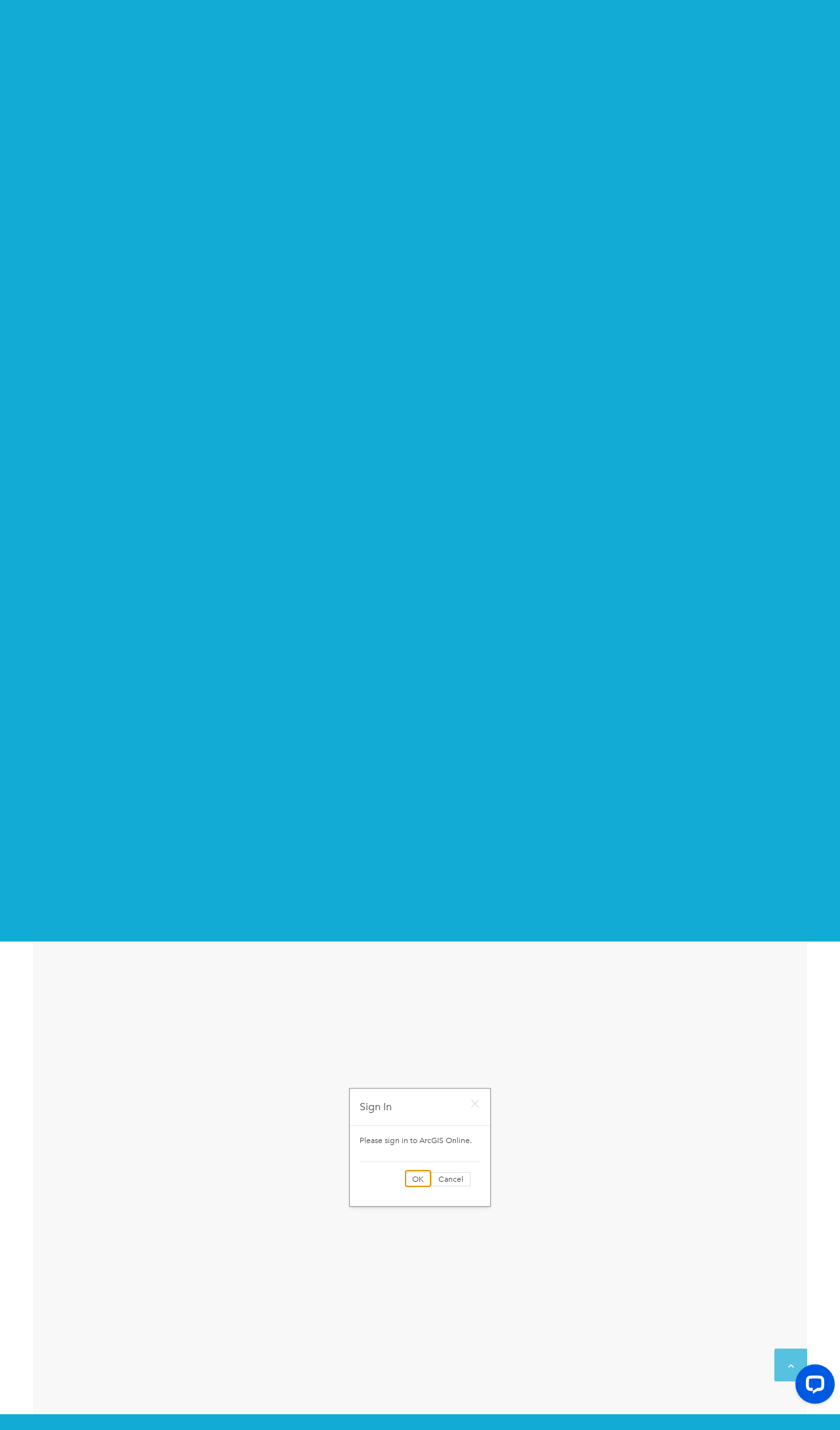

--- FILE ---
content_type: text/html; charset=UTF-8
request_url: https://vaidsp.com/reporting/
body_size: 12007
content:
<!DOCTYPE html>
<html lang="en-US" class="html_stretched responsive av-preloader-disabled  html_header_top html_logo_left html_main_nav_header html_menu_right html_slim html_header_sticky html_header_shrinking html_header_transparency html_mobile_menu_phone html_header_searchicon html_content_align_center html_header_unstick_top_disabled html_header_stretch_disabled html_av-submenu-hidden html_av-submenu-display-click html_av-overlay-full html_av-submenu-noclone html_entry_id_4608 av-cookies-no-cookie-consent av-no-preview av-default-lightbox html_text_menu_active av-mobile-menu-switch-default">
<head>
<meta charset="UTF-8" />
<meta name="robots" content="index, follow" />


<!-- mobile setting -->
<meta name="viewport" content="width=device-width, initial-scale=1">

<!-- Scripts/CSS and wp_head hook -->
<title>Reporting &#8211; Virginia IDSP</title>
<meta name='robots' content='max-image-preview:large' />
	<style>img:is([sizes="auto" i], [sizes^="auto," i]) { contain-intrinsic-size: 3000px 1500px }</style>
	<link rel='dns-prefetch' href='//www.google.com' />
<link rel="alternate" type="application/rss+xml" title="Virginia IDSP &raquo; Feed" href="https://vaidsp.com/feed/" />

<!-- google webfont font replacement -->

			<script type='text/javascript'>

				(function() {

					/*	check if webfonts are disabled by user setting via cookie - or user must opt in.	*/
					var html = document.getElementsByTagName('html')[0];
					var cookie_check = html.className.indexOf('av-cookies-needs-opt-in') >= 0 || html.className.indexOf('av-cookies-can-opt-out') >= 0;
					var allow_continue = true;
					var silent_accept_cookie = html.className.indexOf('av-cookies-user-silent-accept') >= 0;

					if( cookie_check && ! silent_accept_cookie )
					{
						if( ! document.cookie.match(/aviaCookieConsent/) || html.className.indexOf('av-cookies-session-refused') >= 0 )
						{
							allow_continue = false;
						}
						else
						{
							if( ! document.cookie.match(/aviaPrivacyRefuseCookiesHideBar/) )
							{
								allow_continue = false;
							}
							else if( ! document.cookie.match(/aviaPrivacyEssentialCookiesEnabled/) )
							{
								allow_continue = false;
							}
							else if( document.cookie.match(/aviaPrivacyGoogleWebfontsDisabled/) )
							{
								allow_continue = false;
							}
						}
					}

					if( allow_continue )
					{
						var f = document.createElement('link');

						f.type 	= 'text/css';
						f.rel 	= 'stylesheet';
						f.href 	= 'https://fonts.googleapis.com/css?family=Open+Sans:400,600&display=auto';
						f.id 	= 'avia-google-webfont';

						document.getElementsByTagName('head')[0].appendChild(f);
					}
				})();

			</script>
			<script type="text/javascript">
/* <![CDATA[ */
window._wpemojiSettings = {"baseUrl":"https:\/\/s.w.org\/images\/core\/emoji\/15.0.3\/72x72\/","ext":".png","svgUrl":"https:\/\/s.w.org\/images\/core\/emoji\/15.0.3\/svg\/","svgExt":".svg","source":{"concatemoji":"https:\/\/vaidsp.com\/wp-includes\/js\/wp-emoji-release.min.js?ver=6.7.4"}};
/*! This file is auto-generated */
!function(i,n){var o,s,e;function c(e){try{var t={supportTests:e,timestamp:(new Date).valueOf()};sessionStorage.setItem(o,JSON.stringify(t))}catch(e){}}function p(e,t,n){e.clearRect(0,0,e.canvas.width,e.canvas.height),e.fillText(t,0,0);var t=new Uint32Array(e.getImageData(0,0,e.canvas.width,e.canvas.height).data),r=(e.clearRect(0,0,e.canvas.width,e.canvas.height),e.fillText(n,0,0),new Uint32Array(e.getImageData(0,0,e.canvas.width,e.canvas.height).data));return t.every(function(e,t){return e===r[t]})}function u(e,t,n){switch(t){case"flag":return n(e,"\ud83c\udff3\ufe0f\u200d\u26a7\ufe0f","\ud83c\udff3\ufe0f\u200b\u26a7\ufe0f")?!1:!n(e,"\ud83c\uddfa\ud83c\uddf3","\ud83c\uddfa\u200b\ud83c\uddf3")&&!n(e,"\ud83c\udff4\udb40\udc67\udb40\udc62\udb40\udc65\udb40\udc6e\udb40\udc67\udb40\udc7f","\ud83c\udff4\u200b\udb40\udc67\u200b\udb40\udc62\u200b\udb40\udc65\u200b\udb40\udc6e\u200b\udb40\udc67\u200b\udb40\udc7f");case"emoji":return!n(e,"\ud83d\udc26\u200d\u2b1b","\ud83d\udc26\u200b\u2b1b")}return!1}function f(e,t,n){var r="undefined"!=typeof WorkerGlobalScope&&self instanceof WorkerGlobalScope?new OffscreenCanvas(300,150):i.createElement("canvas"),a=r.getContext("2d",{willReadFrequently:!0}),o=(a.textBaseline="top",a.font="600 32px Arial",{});return e.forEach(function(e){o[e]=t(a,e,n)}),o}function t(e){var t=i.createElement("script");t.src=e,t.defer=!0,i.head.appendChild(t)}"undefined"!=typeof Promise&&(o="wpEmojiSettingsSupports",s=["flag","emoji"],n.supports={everything:!0,everythingExceptFlag:!0},e=new Promise(function(e){i.addEventListener("DOMContentLoaded",e,{once:!0})}),new Promise(function(t){var n=function(){try{var e=JSON.parse(sessionStorage.getItem(o));if("object"==typeof e&&"number"==typeof e.timestamp&&(new Date).valueOf()<e.timestamp+604800&&"object"==typeof e.supportTests)return e.supportTests}catch(e){}return null}();if(!n){if("undefined"!=typeof Worker&&"undefined"!=typeof OffscreenCanvas&&"undefined"!=typeof URL&&URL.createObjectURL&&"undefined"!=typeof Blob)try{var e="postMessage("+f.toString()+"("+[JSON.stringify(s),u.toString(),p.toString()].join(",")+"));",r=new Blob([e],{type:"text/javascript"}),a=new Worker(URL.createObjectURL(r),{name:"wpTestEmojiSupports"});return void(a.onmessage=function(e){c(n=e.data),a.terminate(),t(n)})}catch(e){}c(n=f(s,u,p))}t(n)}).then(function(e){for(var t in e)n.supports[t]=e[t],n.supports.everything=n.supports.everything&&n.supports[t],"flag"!==t&&(n.supports.everythingExceptFlag=n.supports.everythingExceptFlag&&n.supports[t]);n.supports.everythingExceptFlag=n.supports.everythingExceptFlag&&!n.supports.flag,n.DOMReady=!1,n.readyCallback=function(){n.DOMReady=!0}}).then(function(){return e}).then(function(){var e;n.supports.everything||(n.readyCallback(),(e=n.source||{}).concatemoji?t(e.concatemoji):e.wpemoji&&e.twemoji&&(t(e.twemoji),t(e.wpemoji)))}))}((window,document),window._wpemojiSettings);
/* ]]> */
</script>
<link rel='stylesheet' id='avia-grid-css' href='https://vaidsp.com/wp-content/themes/enfold/css/grid.min.css?ver=5.6.10' type='text/css' media='all' />
<link rel='stylesheet' id='avia-base-css' href='https://vaidsp.com/wp-content/themes/enfold/css/base.min.css?ver=5.6.10' type='text/css' media='all' />
<link rel='stylesheet' id='avia-layout-css' href='https://vaidsp.com/wp-content/themes/enfold/css/layout.min.css?ver=5.6.10' type='text/css' media='all' />
<link rel='stylesheet' id='avia-module-audioplayer-css' href='https://vaidsp.com/wp-content/themes/enfold/config-templatebuilder/avia-shortcodes/audio-player/audio-player.min.css?ver=5.6.10' type='text/css' media='all' />
<link rel='stylesheet' id='avia-module-button-css' href='https://vaidsp.com/wp-content/themes/enfold/config-templatebuilder/avia-shortcodes/buttons/buttons.min.css?ver=5.6.10' type='text/css' media='all' />
<link rel='stylesheet' id='avia-module-buttonrow-css' href='https://vaidsp.com/wp-content/themes/enfold/config-templatebuilder/avia-shortcodes/buttonrow/buttonrow.min.css?ver=5.6.10' type='text/css' media='all' />
<link rel='stylesheet' id='avia-module-button-fullwidth-css' href='https://vaidsp.com/wp-content/themes/enfold/config-templatebuilder/avia-shortcodes/buttons_fullwidth/buttons_fullwidth.min.css?ver=5.6.10' type='text/css' media='all' />
<link rel='stylesheet' id='avia-module-catalogue-css' href='https://vaidsp.com/wp-content/themes/enfold/config-templatebuilder/avia-shortcodes/catalogue/catalogue.min.css?ver=5.6.10' type='text/css' media='all' />
<link rel='stylesheet' id='avia-module-contact-css' href='https://vaidsp.com/wp-content/themes/enfold/config-templatebuilder/avia-shortcodes/contact/contact.min.css?ver=5.6.10' type='text/css' media='all' />
<link rel='stylesheet' id='avia-module-slideshow-css' href='https://vaidsp.com/wp-content/themes/enfold/config-templatebuilder/avia-shortcodes/slideshow/slideshow.min.css?ver=5.6.10' type='text/css' media='all' />
<link rel='stylesheet' id='avia-module-postslider-css' href='https://vaidsp.com/wp-content/themes/enfold/config-templatebuilder/avia-shortcodes/postslider/postslider.min.css?ver=5.6.10' type='text/css' media='all' />
<link rel='stylesheet' id='avia-module-slideshow-contentpartner-css' href='https://vaidsp.com/wp-content/themes/enfold/config-templatebuilder/avia-shortcodes/contentslider/contentslider.min.css?ver=5.6.10' type='text/css' media='all' />
<link rel='stylesheet' id='avia-module-countdown-css' href='https://vaidsp.com/wp-content/themes/enfold/config-templatebuilder/avia-shortcodes/countdown/countdown.min.css?ver=5.6.10' type='text/css' media='all' />
<link rel='stylesheet' id='avia-module-gallery-css' href='https://vaidsp.com/wp-content/themes/enfold/config-templatebuilder/avia-shortcodes/gallery/gallery.min.css?ver=5.6.10' type='text/css' media='all' />
<link rel='stylesheet' id='avia-module-gallery-hor-css' href='https://vaidsp.com/wp-content/themes/enfold/config-templatebuilder/avia-shortcodes/gallery_horizontal/gallery_horizontal.min.css?ver=5.6.10' type='text/css' media='all' />
<link rel='stylesheet' id='avia-module-maps-css' href='https://vaidsp.com/wp-content/themes/enfold/config-templatebuilder/avia-shortcodes/google_maps/google_maps.min.css?ver=5.6.10' type='text/css' media='all' />
<link rel='stylesheet' id='avia-module-gridrow-css' href='https://vaidsp.com/wp-content/themes/enfold/config-templatebuilder/avia-shortcodes/grid_row/grid_row.min.css?ver=5.6.10' type='text/css' media='all' />
<link rel='stylesheet' id='avia-module-heading-css' href='https://vaidsp.com/wp-content/themes/enfold/config-templatebuilder/avia-shortcodes/heading/heading.min.css?ver=5.6.10' type='text/css' media='all' />
<link rel='stylesheet' id='avia-module-rotator-css' href='https://vaidsp.com/wp-content/themes/enfold/config-templatebuilder/avia-shortcodes/headline_rotator/headline_rotator.min.css?ver=5.6.10' type='text/css' media='all' />
<link rel='stylesheet' id='avia-module-hr-css' href='https://vaidsp.com/wp-content/themes/enfold/config-templatebuilder/avia-shortcodes/hr/hr.min.css?ver=5.6.10' type='text/css' media='all' />
<link rel='stylesheet' id='avia-module-icon-css' href='https://vaidsp.com/wp-content/themes/enfold/config-templatebuilder/avia-shortcodes/icon/icon.min.css?ver=5.6.10' type='text/css' media='all' />
<link rel='stylesheet' id='avia-module-icon-circles-css' href='https://vaidsp.com/wp-content/themes/enfold/config-templatebuilder/avia-shortcodes/icon_circles/icon_circles.min.css?ver=5.6.10' type='text/css' media='all' />
<link rel='stylesheet' id='avia-module-iconbox-css' href='https://vaidsp.com/wp-content/themes/enfold/config-templatebuilder/avia-shortcodes/iconbox/iconbox.min.css?ver=5.6.10' type='text/css' media='all' />
<link rel='stylesheet' id='avia-module-icongrid-css' href='https://vaidsp.com/wp-content/themes/enfold/config-templatebuilder/avia-shortcodes/icongrid/icongrid.min.css?ver=5.6.10' type='text/css' media='all' />
<link rel='stylesheet' id='avia-module-iconlist-css' href='https://vaidsp.com/wp-content/themes/enfold/config-templatebuilder/avia-shortcodes/iconlist/iconlist.min.css?ver=5.6.10' type='text/css' media='all' />
<link rel='stylesheet' id='avia-module-image-css' href='https://vaidsp.com/wp-content/themes/enfold/config-templatebuilder/avia-shortcodes/image/image.min.css?ver=5.6.10' type='text/css' media='all' />
<link rel='stylesheet' id='avia-module-image-diff-css' href='https://vaidsp.com/wp-content/themes/enfold/config-templatebuilder/avia-shortcodes/image_diff/image_diff.min.css?ver=5.6.10' type='text/css' media='all' />
<link rel='stylesheet' id='avia-module-hotspot-css' href='https://vaidsp.com/wp-content/themes/enfold/config-templatebuilder/avia-shortcodes/image_hotspots/image_hotspots.min.css?ver=5.6.10' type='text/css' media='all' />
<link rel='stylesheet' id='avia-module-sc-lottie-animation-css' href='https://vaidsp.com/wp-content/themes/enfold/config-templatebuilder/avia-shortcodes/lottie_animation/lottie_animation.min.css?ver=5.6.10' type='text/css' media='all' />
<link rel='stylesheet' id='avia-module-magazine-css' href='https://vaidsp.com/wp-content/themes/enfold/config-templatebuilder/avia-shortcodes/magazine/magazine.min.css?ver=5.6.10' type='text/css' media='all' />
<link rel='stylesheet' id='avia-module-masonry-css' href='https://vaidsp.com/wp-content/themes/enfold/config-templatebuilder/avia-shortcodes/masonry_entries/masonry_entries.min.css?ver=5.6.10' type='text/css' media='all' />
<link rel='stylesheet' id='avia-siteloader-css' href='https://vaidsp.com/wp-content/themes/enfold/css/avia-snippet-site-preloader.min.css?ver=5.6.10' type='text/css' media='all' />
<link rel='stylesheet' id='avia-module-menu-css' href='https://vaidsp.com/wp-content/themes/enfold/config-templatebuilder/avia-shortcodes/menu/menu.min.css?ver=5.6.10' type='text/css' media='all' />
<link rel='stylesheet' id='avia-module-notification-css' href='https://vaidsp.com/wp-content/themes/enfold/config-templatebuilder/avia-shortcodes/notification/notification.min.css?ver=5.6.10' type='text/css' media='all' />
<link rel='stylesheet' id='avia-module-numbers-css' href='https://vaidsp.com/wp-content/themes/enfold/config-templatebuilder/avia-shortcodes/numbers/numbers.min.css?ver=5.6.10' type='text/css' media='all' />
<link rel='stylesheet' id='avia-module-portfolio-css' href='https://vaidsp.com/wp-content/themes/enfold/config-templatebuilder/avia-shortcodes/portfolio/portfolio.min.css?ver=5.6.10' type='text/css' media='all' />
<link rel='stylesheet' id='avia-module-post-metadata-css' href='https://vaidsp.com/wp-content/themes/enfold/config-templatebuilder/avia-shortcodes/post_metadata/post_metadata.min.css?ver=5.6.10' type='text/css' media='all' />
<link rel='stylesheet' id='avia-module-progress-bar-css' href='https://vaidsp.com/wp-content/themes/enfold/config-templatebuilder/avia-shortcodes/progressbar/progressbar.min.css?ver=5.6.10' type='text/css' media='all' />
<link rel='stylesheet' id='avia-module-promobox-css' href='https://vaidsp.com/wp-content/themes/enfold/config-templatebuilder/avia-shortcodes/promobox/promobox.min.css?ver=5.6.10' type='text/css' media='all' />
<link rel='stylesheet' id='avia-sc-search-css' href='https://vaidsp.com/wp-content/themes/enfold/config-templatebuilder/avia-shortcodes/search/search.min.css?ver=5.6.10' type='text/css' media='all' />
<link rel='stylesheet' id='avia-module-slideshow-accordion-css' href='https://vaidsp.com/wp-content/themes/enfold/config-templatebuilder/avia-shortcodes/slideshow_accordion/slideshow_accordion.min.css?ver=5.6.10' type='text/css' media='all' />
<link rel='stylesheet' id='avia-module-slideshow-feature-image-css' href='https://vaidsp.com/wp-content/themes/enfold/config-templatebuilder/avia-shortcodes/slideshow_feature_image/slideshow_feature_image.min.css?ver=5.6.10' type='text/css' media='all' />
<link rel='stylesheet' id='avia-module-slideshow-fullsize-css' href='https://vaidsp.com/wp-content/themes/enfold/config-templatebuilder/avia-shortcodes/slideshow_fullsize/slideshow_fullsize.min.css?ver=5.6.10' type='text/css' media='all' />
<link rel='stylesheet' id='avia-module-slideshow-fullscreen-css' href='https://vaidsp.com/wp-content/themes/enfold/config-templatebuilder/avia-shortcodes/slideshow_fullscreen/slideshow_fullscreen.min.css?ver=5.6.10' type='text/css' media='all' />
<link rel='stylesheet' id='avia-module-slideshow-ls-css' href='https://vaidsp.com/wp-content/themes/enfold/config-templatebuilder/avia-shortcodes/slideshow_layerslider/slideshow_layerslider.min.css?ver=5.6.10' type='text/css' media='all' />
<link rel='stylesheet' id='avia-module-social-css' href='https://vaidsp.com/wp-content/themes/enfold/config-templatebuilder/avia-shortcodes/social_share/social_share.min.css?ver=5.6.10' type='text/css' media='all' />
<link rel='stylesheet' id='avia-module-tabsection-css' href='https://vaidsp.com/wp-content/themes/enfold/config-templatebuilder/avia-shortcodes/tab_section/tab_section.min.css?ver=5.6.10' type='text/css' media='all' />
<link rel='stylesheet' id='avia-module-table-css' href='https://vaidsp.com/wp-content/themes/enfold/config-templatebuilder/avia-shortcodes/table/table.min.css?ver=5.6.10' type='text/css' media='all' />
<link rel='stylesheet' id='avia-module-tabs-css' href='https://vaidsp.com/wp-content/themes/enfold/config-templatebuilder/avia-shortcodes/tabs/tabs.min.css?ver=5.6.10' type='text/css' media='all' />
<link rel='stylesheet' id='avia-module-team-css' href='https://vaidsp.com/wp-content/themes/enfold/config-templatebuilder/avia-shortcodes/team/team.min.css?ver=5.6.10' type='text/css' media='all' />
<link rel='stylesheet' id='avia-module-testimonials-css' href='https://vaidsp.com/wp-content/themes/enfold/config-templatebuilder/avia-shortcodes/testimonials/testimonials.min.css?ver=5.6.10' type='text/css' media='all' />
<link rel='stylesheet' id='avia-module-timeline-css' href='https://vaidsp.com/wp-content/themes/enfold/config-templatebuilder/avia-shortcodes/timeline/timeline.min.css?ver=5.6.10' type='text/css' media='all' />
<link rel='stylesheet' id='avia-module-toggles-css' href='https://vaidsp.com/wp-content/themes/enfold/config-templatebuilder/avia-shortcodes/toggles/toggles.min.css?ver=5.6.10' type='text/css' media='all' />
<link rel='stylesheet' id='avia-module-video-css' href='https://vaidsp.com/wp-content/themes/enfold/config-templatebuilder/avia-shortcodes/video/video.min.css?ver=5.6.10' type='text/css' media='all' />
<style id='wp-emoji-styles-inline-css' type='text/css'>

	img.wp-smiley, img.emoji {
		display: inline !important;
		border: none !important;
		box-shadow: none !important;
		height: 1em !important;
		width: 1em !important;
		margin: 0 0.07em !important;
		vertical-align: -0.1em !important;
		background: none !important;
		padding: 0 !important;
	}
</style>
<link rel='stylesheet' id='wp-block-library-css' href='https://vaidsp.com/wp-includes/css/dist/block-library/style.min.css?ver=6.7.4' type='text/css' media='all' />
<style id='pdfemb-pdf-embedder-viewer-style-inline-css' type='text/css'>
.wp-block-pdfemb-pdf-embedder-viewer{max-width:none}

</style>
<style id='global-styles-inline-css' type='text/css'>
:root{--wp--preset--aspect-ratio--square: 1;--wp--preset--aspect-ratio--4-3: 4/3;--wp--preset--aspect-ratio--3-4: 3/4;--wp--preset--aspect-ratio--3-2: 3/2;--wp--preset--aspect-ratio--2-3: 2/3;--wp--preset--aspect-ratio--16-9: 16/9;--wp--preset--aspect-ratio--9-16: 9/16;--wp--preset--color--black: #000000;--wp--preset--color--cyan-bluish-gray: #abb8c3;--wp--preset--color--white: #ffffff;--wp--preset--color--pale-pink: #f78da7;--wp--preset--color--vivid-red: #cf2e2e;--wp--preset--color--luminous-vivid-orange: #ff6900;--wp--preset--color--luminous-vivid-amber: #fcb900;--wp--preset--color--light-green-cyan: #7bdcb5;--wp--preset--color--vivid-green-cyan: #00d084;--wp--preset--color--pale-cyan-blue: #8ed1fc;--wp--preset--color--vivid-cyan-blue: #0693e3;--wp--preset--color--vivid-purple: #9b51e0;--wp--preset--color--metallic-red: #b02b2c;--wp--preset--color--maximum-yellow-red: #edae44;--wp--preset--color--yellow-sun: #eeee22;--wp--preset--color--palm-leaf: #83a846;--wp--preset--color--aero: #7bb0e7;--wp--preset--color--old-lavender: #745f7e;--wp--preset--color--steel-teal: #5f8789;--wp--preset--color--raspberry-pink: #d65799;--wp--preset--color--medium-turquoise: #4ecac2;--wp--preset--gradient--vivid-cyan-blue-to-vivid-purple: linear-gradient(135deg,rgba(6,147,227,1) 0%,rgb(155,81,224) 100%);--wp--preset--gradient--light-green-cyan-to-vivid-green-cyan: linear-gradient(135deg,rgb(122,220,180) 0%,rgb(0,208,130) 100%);--wp--preset--gradient--luminous-vivid-amber-to-luminous-vivid-orange: linear-gradient(135deg,rgba(252,185,0,1) 0%,rgba(255,105,0,1) 100%);--wp--preset--gradient--luminous-vivid-orange-to-vivid-red: linear-gradient(135deg,rgba(255,105,0,1) 0%,rgb(207,46,46) 100%);--wp--preset--gradient--very-light-gray-to-cyan-bluish-gray: linear-gradient(135deg,rgb(238,238,238) 0%,rgb(169,184,195) 100%);--wp--preset--gradient--cool-to-warm-spectrum: linear-gradient(135deg,rgb(74,234,220) 0%,rgb(151,120,209) 20%,rgb(207,42,186) 40%,rgb(238,44,130) 60%,rgb(251,105,98) 80%,rgb(254,248,76) 100%);--wp--preset--gradient--blush-light-purple: linear-gradient(135deg,rgb(255,206,236) 0%,rgb(152,150,240) 100%);--wp--preset--gradient--blush-bordeaux: linear-gradient(135deg,rgb(254,205,165) 0%,rgb(254,45,45) 50%,rgb(107,0,62) 100%);--wp--preset--gradient--luminous-dusk: linear-gradient(135deg,rgb(255,203,112) 0%,rgb(199,81,192) 50%,rgb(65,88,208) 100%);--wp--preset--gradient--pale-ocean: linear-gradient(135deg,rgb(255,245,203) 0%,rgb(182,227,212) 50%,rgb(51,167,181) 100%);--wp--preset--gradient--electric-grass: linear-gradient(135deg,rgb(202,248,128) 0%,rgb(113,206,126) 100%);--wp--preset--gradient--midnight: linear-gradient(135deg,rgb(2,3,129) 0%,rgb(40,116,252) 100%);--wp--preset--font-size--small: 1rem;--wp--preset--font-size--medium: 1.125rem;--wp--preset--font-size--large: 1.75rem;--wp--preset--font-size--x-large: clamp(1.75rem, 3vw, 2.25rem);--wp--preset--spacing--20: 0.44rem;--wp--preset--spacing--30: 0.67rem;--wp--preset--spacing--40: 1rem;--wp--preset--spacing--50: 1.5rem;--wp--preset--spacing--60: 2.25rem;--wp--preset--spacing--70: 3.38rem;--wp--preset--spacing--80: 5.06rem;--wp--preset--shadow--natural: 6px 6px 9px rgba(0, 0, 0, 0.2);--wp--preset--shadow--deep: 12px 12px 50px rgba(0, 0, 0, 0.4);--wp--preset--shadow--sharp: 6px 6px 0px rgba(0, 0, 0, 0.2);--wp--preset--shadow--outlined: 6px 6px 0px -3px rgba(255, 255, 255, 1), 6px 6px rgba(0, 0, 0, 1);--wp--preset--shadow--crisp: 6px 6px 0px rgba(0, 0, 0, 1);}:root { --wp--style--global--content-size: 800px;--wp--style--global--wide-size: 1130px; }:where(body) { margin: 0; }.wp-site-blocks > .alignleft { float: left; margin-right: 2em; }.wp-site-blocks > .alignright { float: right; margin-left: 2em; }.wp-site-blocks > .aligncenter { justify-content: center; margin-left: auto; margin-right: auto; }:where(.is-layout-flex){gap: 0.5em;}:where(.is-layout-grid){gap: 0.5em;}.is-layout-flow > .alignleft{float: left;margin-inline-start: 0;margin-inline-end: 2em;}.is-layout-flow > .alignright{float: right;margin-inline-start: 2em;margin-inline-end: 0;}.is-layout-flow > .aligncenter{margin-left: auto !important;margin-right: auto !important;}.is-layout-constrained > .alignleft{float: left;margin-inline-start: 0;margin-inline-end: 2em;}.is-layout-constrained > .alignright{float: right;margin-inline-start: 2em;margin-inline-end: 0;}.is-layout-constrained > .aligncenter{margin-left: auto !important;margin-right: auto !important;}.is-layout-constrained > :where(:not(.alignleft):not(.alignright):not(.alignfull)){max-width: var(--wp--style--global--content-size);margin-left: auto !important;margin-right: auto !important;}.is-layout-constrained > .alignwide{max-width: var(--wp--style--global--wide-size);}body .is-layout-flex{display: flex;}.is-layout-flex{flex-wrap: wrap;align-items: center;}.is-layout-flex > :is(*, div){margin: 0;}body .is-layout-grid{display: grid;}.is-layout-grid > :is(*, div){margin: 0;}body{padding-top: 0px;padding-right: 0px;padding-bottom: 0px;padding-left: 0px;}a:where(:not(.wp-element-button)){text-decoration: underline;}:root :where(.wp-element-button, .wp-block-button__link){background-color: #32373c;border-width: 0;color: #fff;font-family: inherit;font-size: inherit;line-height: inherit;padding: calc(0.667em + 2px) calc(1.333em + 2px);text-decoration: none;}.has-black-color{color: var(--wp--preset--color--black) !important;}.has-cyan-bluish-gray-color{color: var(--wp--preset--color--cyan-bluish-gray) !important;}.has-white-color{color: var(--wp--preset--color--white) !important;}.has-pale-pink-color{color: var(--wp--preset--color--pale-pink) !important;}.has-vivid-red-color{color: var(--wp--preset--color--vivid-red) !important;}.has-luminous-vivid-orange-color{color: var(--wp--preset--color--luminous-vivid-orange) !important;}.has-luminous-vivid-amber-color{color: var(--wp--preset--color--luminous-vivid-amber) !important;}.has-light-green-cyan-color{color: var(--wp--preset--color--light-green-cyan) !important;}.has-vivid-green-cyan-color{color: var(--wp--preset--color--vivid-green-cyan) !important;}.has-pale-cyan-blue-color{color: var(--wp--preset--color--pale-cyan-blue) !important;}.has-vivid-cyan-blue-color{color: var(--wp--preset--color--vivid-cyan-blue) !important;}.has-vivid-purple-color{color: var(--wp--preset--color--vivid-purple) !important;}.has-metallic-red-color{color: var(--wp--preset--color--metallic-red) !important;}.has-maximum-yellow-red-color{color: var(--wp--preset--color--maximum-yellow-red) !important;}.has-yellow-sun-color{color: var(--wp--preset--color--yellow-sun) !important;}.has-palm-leaf-color{color: var(--wp--preset--color--palm-leaf) !important;}.has-aero-color{color: var(--wp--preset--color--aero) !important;}.has-old-lavender-color{color: var(--wp--preset--color--old-lavender) !important;}.has-steel-teal-color{color: var(--wp--preset--color--steel-teal) !important;}.has-raspberry-pink-color{color: var(--wp--preset--color--raspberry-pink) !important;}.has-medium-turquoise-color{color: var(--wp--preset--color--medium-turquoise) !important;}.has-black-background-color{background-color: var(--wp--preset--color--black) !important;}.has-cyan-bluish-gray-background-color{background-color: var(--wp--preset--color--cyan-bluish-gray) !important;}.has-white-background-color{background-color: var(--wp--preset--color--white) !important;}.has-pale-pink-background-color{background-color: var(--wp--preset--color--pale-pink) !important;}.has-vivid-red-background-color{background-color: var(--wp--preset--color--vivid-red) !important;}.has-luminous-vivid-orange-background-color{background-color: var(--wp--preset--color--luminous-vivid-orange) !important;}.has-luminous-vivid-amber-background-color{background-color: var(--wp--preset--color--luminous-vivid-amber) !important;}.has-light-green-cyan-background-color{background-color: var(--wp--preset--color--light-green-cyan) !important;}.has-vivid-green-cyan-background-color{background-color: var(--wp--preset--color--vivid-green-cyan) !important;}.has-pale-cyan-blue-background-color{background-color: var(--wp--preset--color--pale-cyan-blue) !important;}.has-vivid-cyan-blue-background-color{background-color: var(--wp--preset--color--vivid-cyan-blue) !important;}.has-vivid-purple-background-color{background-color: var(--wp--preset--color--vivid-purple) !important;}.has-metallic-red-background-color{background-color: var(--wp--preset--color--metallic-red) !important;}.has-maximum-yellow-red-background-color{background-color: var(--wp--preset--color--maximum-yellow-red) !important;}.has-yellow-sun-background-color{background-color: var(--wp--preset--color--yellow-sun) !important;}.has-palm-leaf-background-color{background-color: var(--wp--preset--color--palm-leaf) !important;}.has-aero-background-color{background-color: var(--wp--preset--color--aero) !important;}.has-old-lavender-background-color{background-color: var(--wp--preset--color--old-lavender) !important;}.has-steel-teal-background-color{background-color: var(--wp--preset--color--steel-teal) !important;}.has-raspberry-pink-background-color{background-color: var(--wp--preset--color--raspberry-pink) !important;}.has-medium-turquoise-background-color{background-color: var(--wp--preset--color--medium-turquoise) !important;}.has-black-border-color{border-color: var(--wp--preset--color--black) !important;}.has-cyan-bluish-gray-border-color{border-color: var(--wp--preset--color--cyan-bluish-gray) !important;}.has-white-border-color{border-color: var(--wp--preset--color--white) !important;}.has-pale-pink-border-color{border-color: var(--wp--preset--color--pale-pink) !important;}.has-vivid-red-border-color{border-color: var(--wp--preset--color--vivid-red) !important;}.has-luminous-vivid-orange-border-color{border-color: var(--wp--preset--color--luminous-vivid-orange) !important;}.has-luminous-vivid-amber-border-color{border-color: var(--wp--preset--color--luminous-vivid-amber) !important;}.has-light-green-cyan-border-color{border-color: var(--wp--preset--color--light-green-cyan) !important;}.has-vivid-green-cyan-border-color{border-color: var(--wp--preset--color--vivid-green-cyan) !important;}.has-pale-cyan-blue-border-color{border-color: var(--wp--preset--color--pale-cyan-blue) !important;}.has-vivid-cyan-blue-border-color{border-color: var(--wp--preset--color--vivid-cyan-blue) !important;}.has-vivid-purple-border-color{border-color: var(--wp--preset--color--vivid-purple) !important;}.has-metallic-red-border-color{border-color: var(--wp--preset--color--metallic-red) !important;}.has-maximum-yellow-red-border-color{border-color: var(--wp--preset--color--maximum-yellow-red) !important;}.has-yellow-sun-border-color{border-color: var(--wp--preset--color--yellow-sun) !important;}.has-palm-leaf-border-color{border-color: var(--wp--preset--color--palm-leaf) !important;}.has-aero-border-color{border-color: var(--wp--preset--color--aero) !important;}.has-old-lavender-border-color{border-color: var(--wp--preset--color--old-lavender) !important;}.has-steel-teal-border-color{border-color: var(--wp--preset--color--steel-teal) !important;}.has-raspberry-pink-border-color{border-color: var(--wp--preset--color--raspberry-pink) !important;}.has-medium-turquoise-border-color{border-color: var(--wp--preset--color--medium-turquoise) !important;}.has-vivid-cyan-blue-to-vivid-purple-gradient-background{background: var(--wp--preset--gradient--vivid-cyan-blue-to-vivid-purple) !important;}.has-light-green-cyan-to-vivid-green-cyan-gradient-background{background: var(--wp--preset--gradient--light-green-cyan-to-vivid-green-cyan) !important;}.has-luminous-vivid-amber-to-luminous-vivid-orange-gradient-background{background: var(--wp--preset--gradient--luminous-vivid-amber-to-luminous-vivid-orange) !important;}.has-luminous-vivid-orange-to-vivid-red-gradient-background{background: var(--wp--preset--gradient--luminous-vivid-orange-to-vivid-red) !important;}.has-very-light-gray-to-cyan-bluish-gray-gradient-background{background: var(--wp--preset--gradient--very-light-gray-to-cyan-bluish-gray) !important;}.has-cool-to-warm-spectrum-gradient-background{background: var(--wp--preset--gradient--cool-to-warm-spectrum) !important;}.has-blush-light-purple-gradient-background{background: var(--wp--preset--gradient--blush-light-purple) !important;}.has-blush-bordeaux-gradient-background{background: var(--wp--preset--gradient--blush-bordeaux) !important;}.has-luminous-dusk-gradient-background{background: var(--wp--preset--gradient--luminous-dusk) !important;}.has-pale-ocean-gradient-background{background: var(--wp--preset--gradient--pale-ocean) !important;}.has-electric-grass-gradient-background{background: var(--wp--preset--gradient--electric-grass) !important;}.has-midnight-gradient-background{background: var(--wp--preset--gradient--midnight) !important;}.has-small-font-size{font-size: var(--wp--preset--font-size--small) !important;}.has-medium-font-size{font-size: var(--wp--preset--font-size--medium) !important;}.has-large-font-size{font-size: var(--wp--preset--font-size--large) !important;}.has-x-large-font-size{font-size: var(--wp--preset--font-size--x-large) !important;}
:where(.wp-block-post-template.is-layout-flex){gap: 1.25em;}:where(.wp-block-post-template.is-layout-grid){gap: 1.25em;}
:where(.wp-block-columns.is-layout-flex){gap: 2em;}:where(.wp-block-columns.is-layout-grid){gap: 2em;}
:root :where(.wp-block-pullquote){font-size: 1.5em;line-height: 1.6;}
</style>
<link rel='stylesheet' id='dashicons-css' href='https://vaidsp.com/wp-includes/css/dashicons.min.css?ver=6.7.4' type='text/css' media='all' />
<link rel='stylesheet' id='gpano_style-css' href='https://vaidsp.com/wp-content/plugins/gpano/style.css?ver=6.7.4' type='text/css' media='all' />
<link rel='stylesheet' id='avia-scs-css' href='https://vaidsp.com/wp-content/themes/enfold/css/shortcodes.min.css?ver=5.6.10' type='text/css' media='all' />
<link rel='stylesheet' id='avia-fold-unfold-css' href='https://vaidsp.com/wp-content/themes/enfold/css/avia-snippet-fold-unfold.min.css?ver=5.6.10' type='text/css' media='all' />
<link rel='stylesheet' id='avia-popup-css-css' href='https://vaidsp.com/wp-content/themes/enfold/js/aviapopup/magnific-popup.min.css?ver=5.6.10' type='text/css' media='screen' />
<link rel='stylesheet' id='avia-lightbox-css' href='https://vaidsp.com/wp-content/themes/enfold/css/avia-snippet-lightbox.min.css?ver=5.6.10' type='text/css' media='screen' />
<link rel='stylesheet' id='avia-widget-css-css' href='https://vaidsp.com/wp-content/themes/enfold/css/avia-snippet-widget.min.css?ver=5.6.10' type='text/css' media='screen' />
<link rel='stylesheet' id='avia-dynamic-css' href='https://vaidsp.com/wp-content/uploads/dynamic_avia/enfold_child.css?ver=69027d833d7b7' type='text/css' media='all' />
<link rel='stylesheet' id='avia-custom-css' href='https://vaidsp.com/wp-content/themes/enfold/css/custom.css?ver=5.6.10' type='text/css' media='all' />
<link rel='stylesheet' id='avia-style-css' href='https://vaidsp.com/wp-content/themes/enfold-child/style.css?ver=5.6.10' type='text/css' media='all' />
<link rel='stylesheet' id='avia-gravity-css' href='https://vaidsp.com/wp-content/themes/enfold/config-gravityforms/gravity-mod.min.css?ver=5.6.10' type='text/css' media='screen' />
<link rel='stylesheet' id='avia-single-post-4608-css' href='https://vaidsp.com/wp-content/uploads/dynamic_avia/avia_posts_css/post-4608.css?ver=ver-1761806218' type='text/css' media='all' />
<!--n2css--><!--n2js--><script type="text/javascript" src="https://vaidsp.com/wp-includes/js/jquery/jquery.min.js?ver=3.7.1" id="jquery-core-js"></script>
<script type="text/javascript" src="https://vaidsp.com/wp-includes/js/jquery/jquery-migrate.min.js?ver=3.4.1" id="jquery-migrate-js"></script>
<script type="text/javascript" id="gpano_front_script-js-extra">
/* <![CDATA[ */
var ajax = {"url":"https:\/\/vaidsp.com\/wp-admin\/admin-ajax.php","nonce":"2ebc5f6b3c"};
/* ]]> */
</script>
<script type="text/javascript" src="https://vaidsp.com/wp-content/plugins/gpano/js/main.js?ver=6.7.4" id="gpano_front_script-js"></script>
<script type="text/javascript" src="https://vaidsp.com/wp-content/themes/enfold/js/avia-js.min.js?ver=5.6.10" id="avia-js-js"></script>
<script type="text/javascript" src="https://vaidsp.com/wp-content/themes/enfold/js/avia-compat.min.js?ver=5.6.10" id="avia-compat-js"></script>
<link rel="https://api.w.org/" href="https://vaidsp.com/wp-json/" /><link rel="alternate" title="JSON" type="application/json" href="https://vaidsp.com/wp-json/wp/v2/pages/4608" /><link rel="EditURI" type="application/rsd+xml" title="RSD" href="https://vaidsp.com/xmlrpc.php?rsd" />
<meta name="generator" content="WordPress 6.7.4" />
<link rel="canonical" href="https://vaidsp.com/reporting/" />
<link rel='shortlink' href='https://vaidsp.com/?p=4608' />
<link rel="alternate" title="oEmbed (JSON)" type="application/json+oembed" href="https://vaidsp.com/wp-json/oembed/1.0/embed?url=https%3A%2F%2Fvaidsp.com%2Freporting%2F" />
<link rel="alternate" title="oEmbed (XML)" type="text/xml+oembed" href="https://vaidsp.com/wp-json/oembed/1.0/embed?url=https%3A%2F%2Fvaidsp.com%2Freporting%2F&#038;format=xml" />
<!-- Google tag (gtag.js) --> <script async src="https://www.googletagmanager.com/gtag/js?id=G-G8JE6VQYVF"></script> <script> window.dataLayer = window.dataLayer || []; function gtag(){dataLayer.push(arguments);} gtag('js', new Date()); gtag('config', 'G-G8JE6VQYVF'); </script>		<style>
		.cardboard
		{
			position: relative;
		}
		.cardboard .full-screen
		{
			display: block;
			position: absolute;
			bottom: 8px;
			right: 8px;
			z-index: 999;
			color: #ffffff;
			text-decoration: none;
			border: none;
		}
		</style>
		<link rel="profile" href="https://gmpg.org/xfn/11" />
<link rel="alternate" type="application/rss+xml" title="Virginia IDSP RSS2 Feed" href="https://vaidsp.com/feed/" />
<link rel="pingback" href="https://vaidsp.com/xmlrpc.php" />
<!--[if lt IE 9]><script src="https://vaidsp.com/wp-content/themes/enfold/js/html5shiv.js"></script><![endif]-->

		<style type="text/css" id="wp-custom-css">
			/*
 * 
 * Band Aids By Rishi
 * 
 */
.av-main-nav .menu-item.mobile-only {
display: none;
} 

.av-burger-overlay .menu-item.mobile-only {
display: block;
}
@media only screen and (max-width: 767px) {
.responsive .page-id-3707 #wrap_all #main .av-flex-cells .no_margin.avia-builder-el-16 {
	padding: 30px !important;
	max-width: 100vw;
}
	
	.responsive .page-id-3577 #wrap_all #main .av-flex-cells .no_margin {
	max-width: 100vw;
}
	
	.responsive .page-id-3583 .entry-content-wrapper .av-single-slide.slide-1 {
		min-height:140px;
	}
	
	.responsive .page-id-3583 .entry-content-wrapper .av-single-slide.slide-1 img {
		height:140px;
		object-fit: cover;
	}
}
/*
You can add your own CSS here.

Click the help icon above to learn more.
*/

.av-layout-grid-container {
margin: -10px auto;
width: 970px;
}

#floatingbox {
position: fixed;
right: -40px;
top: 298px;
width:65px;
height:80px;
z-index:9999;
-moz-transform: rotate(-90deg);
-webkit-transform: rotate(-90deg);
-o-transform: rotate(-90deg);
-ms-transform: rotate(-90deg);
transform: rotate(-90deg);
padding:10px;
}


#floatingbox a {
  font-family: Arial;
  color: #4B0082;
  font-size: 20px;
  background: #e09f26;
  padding: 15px 25px 15px 25px;
  text-decoration: none;
}

#floatingbox a:hover {
  background: #e09f26;
  text-decoration: none;
}


#floatingbox2 {
position: absolute;
right: -0px;
top: 140px;
width:260px;
height:80px;
z-index:9999;
-moz-transform: rotate(-90deg);
-webkit-transform: rotate(-90deg);
-o-transform: rotate(-90deg);
-ms-transform: rotate(-90deg);
transform: rotate(360deg);
padding:40px;
}


#floatingbox2 a {
  font-family: Arial;
  color: #ffffff;
  font-size: 20px;
  background: #e04226;
  padding: 15px 15px 15px 15px;
  text-decoration: none;
}

#floatingbox2 a:hover {
  background: #e04226;
  text-decoration: none;
}


#menu-item-3983 .avia-menu-text {
   font-size: 15px; color:#e09f26 !important;
}

#menu-item-6497 .avia-menu-text {
   font-size: 15px; color:#00AA00 !important;
}

body .gform_wrapper .gform_footer input.button,
body .gform_wrapper .gform_footer input[type=submit] {
    color:#ffffff;
    padding-top:4px;
    padding-bottom:4px;
    padding-left:10px;
    padding-right:10px;
    border: 1px solid rgba(114,114,114,0.4);
    border-radius: 1px;
    -moz-border-radius: 3px;
    -webkit-border-radius: 3px;
    box-shadow: 0 1px 0px rgba(114,114,114,0.3);
    -moz-box-shadow: 0 1px 0px rgba(114,114,114,0.3);
    -webkit-box-shadow: 0 1px 0px rgba(114,114,114,0.3);
    background-color: #d6ab00;
}

#header_meta { display: none; }

#floatingbox3 {
position: absolute;
font-weight: bold;
right:-130px;
top: -10px;
width:460px;
height:80px;
z-index:9999;
-moz-transform: rotate(-90deg);
-webkit-transform: rotate(-90deg);
-o-transform: rotate(-90deg);
-ms-transform: rotate(-90deg);
transform: rotate(360deg);
padding:40px;
font-size: 15px;
color: #4B0082;

animation:1s blinker linear infinite;
    -webkit-animation:1s blinker linear infinite;
    -moz-animation:1s blinker linear infinite;
     color: #4B0082;
    }

    @-moz-keyframes blinker {  
     0% { opacity: 1.0; }
     50% { opacity: 0.0; }
     100% { opacity: 1.0; }
     }

    @-webkit-keyframes blinker {  
     0% { opacity: 1.0; }
     50% { opacity: 0.0; }
     100% { opacity: 1.0; }
     }

    @keyframes blinker {  
     0% { opacity: 1.0; }
     50% { opacity: 0.0; }
     100% { opacity: 1.0; }
}


#floatingbox3 a {
  font-family: Arial;
  color: #ffffff;
  font-size: 20px;
  background: #e04226;
  padding: 15px 15px 15px 15px;
  text-decoration: none;
}

#floatingbox3 a:hover {
  background: #e04226;
  text-decoration: none;
}


.page-id-4855 #floatingbox3 {
display: none;
}

.page-id-4855 #tidio-chat {
display: none;
}

.page-id-4855 #floatingbox {
display: none;
}

.page-id-4960 #floatingbox3 {
display: none;
}

.page-id-4960 #floatingbox {
display: none;
}

.page-id-4960 #tidio-chat {
display: none;
}

.page-id-4995 #floatingbox3 {
display: none;
}

.page-id-4995 #floatingbox {
display: none;
}

.page-id-4995 #tidio-chat {
display: none;
}

.page-id-5004 #floatingbox3 {
display: none;
}

.page-id-5004 #floatingbox {
display: none;
}

.page-id-5004 #tidio-chat {
display: none;
}

@media only screen and (max-width: 767px) {
div#floatingbox
	{width:100%;
	display: none;}

div#floatingbox2 {
    display: none;
}
div#floatingbox3 {
    display: none;
}
}

.page-id-5126 #floatingbox3 {
display: none;
}

.page-id-5126 #floatingbox {
display: none;
}

.page-id-5126 #tidio-chat {
display: none;
}

.gform_wrapper{
display: block !important;
}		</style>
		<style type="text/css">
		@font-face {font-family: 'entypo-fontello'; font-weight: normal; font-style: normal; font-display: auto;
		src: url('https://vaidsp.com/wp-content/themes/enfold/config-templatebuilder/avia-template-builder/assets/fonts/entypo-fontello.woff2') format('woff2'),
		url('https://vaidsp.com/wp-content/themes/enfold/config-templatebuilder/avia-template-builder/assets/fonts/entypo-fontello.woff') format('woff'),
		url('https://vaidsp.com/wp-content/themes/enfold/config-templatebuilder/avia-template-builder/assets/fonts/entypo-fontello.ttf') format('truetype'),
		url('https://vaidsp.com/wp-content/themes/enfold/config-templatebuilder/avia-template-builder/assets/fonts/entypo-fontello.svg#entypo-fontello') format('svg'),
		url('https://vaidsp.com/wp-content/themes/enfold/config-templatebuilder/avia-template-builder/assets/fonts/entypo-fontello.eot'),
		url('https://vaidsp.com/wp-content/themes/enfold/config-templatebuilder/avia-template-builder/assets/fonts/entypo-fontello.eot?#iefix') format('embedded-opentype');
		} #top .avia-font-entypo-fontello, body .avia-font-entypo-fontello, html body [data-av_iconfont='entypo-fontello']:before{ font-family: 'entypo-fontello'; }
		</style>

<!--
Debugging Info for Theme support: 

Theme: Enfold
Version: 5.6.10
Installed: enfold
AviaFramework Version: 5.6
AviaBuilder Version: 5.3
aviaElementManager Version: 1.0.1
- - - - - - - - - - -
ChildTheme: Enfold Child
ChildTheme Version: 1.0
ChildTheme Installed: enfold

- - - - - - - - - - -
ML:256-PU:28-PLA:19
WP:6.7.4
Compress: CSS:load minified only - JS:load minified only
Updates: disabled
PLAu:18
-->
</head>

<body id="top" class="page-template page-template-template-blank page-template-template-blank-php page page-id-4608 stretched avia-blank rtl_columns av-curtain-numeric open_sans  avia-responsive-images-support" itemscope="itemscope" itemtype="https://schema.org/WebPage" >

	
	<div id='wrap_all'>

	
	<div id='main' class='all_colors' data-scroll-offset='88'>

	<div   class='main_color container_wrap_first container_wrap fullsize'  ><div class='container av-section-cont-open' ><main  role="main" itemprop="mainContentOfPage"  class='template-page content  av-content-full alpha units'><div class='post-entry post-entry-type-page post-entry-4608'><div class='entry-content-wrapper clearfix'><div class='flex_column_table av-1neju74-ef2ae3a12c8ed28b265143f727beaa15 sc-av_one_full av-equal-height-column-flextable'><div  class='flex_column av-1neju74-ef2ae3a12c8ed28b265143f727beaa15 av_one_full  avia-builder-el-0  el_before_av_hr  avia-builder-el-first  first flex_column_table_cell av-equal-height-column av-align-top av-zero-column-padding  '     ><div  class='avia-slideshow av-1lulirk-788c1100c6bd325f3c6c2e0a6692d858 avia-slideshow-featured av_slideshow avia-slide-slider  avia-builder-el-1  avia-builder-el-no-sibling  av-slideshow-ui av-control-default av-slideshow-manual av-loop-once av-loop-manual-endless av-default-height-applied avia-slideshow-1' data-slideshow-options="{&quot;animation&quot;:&quot;slide&quot;,&quot;autoplay&quot;:false,&quot;loop_autoplay&quot;:&quot;once&quot;,&quot;interval&quot;:4,&quot;loop_manual&quot;:&quot;manual-endless&quot;,&quot;autoplay_stopper&quot;:false,&quot;noNavigation&quot;:false,&quot;bg_slider&quot;:false,&quot;keep_padding&quot;:false,&quot;hoverpause&quot;:false,&quot;show_slide_delay&quot;:0}"  itemprop="image" itemscope="itemscope" itemtype="https://schema.org/ImageObject" ><ul class='avia-slideshow-inner ' style='padding-bottom: 28.666666666667%;'><li  class='avia-slideshow-slide av-1lulirk-788c1100c6bd325f3c6c2e0a6692d858__0  av-single-slide slide-1 slide-odd'><div data-rel='slideshow-1' class='avia-slide-wrap '   ><img decoding="async" fetchpriority="high" class="wp-image-5331 avia-img-lazy-loading-not-5331"  src="https://vaidsp.com/wp-content/uploads/2018/09/websiteheaderreporting-2-1500x430.png" width="1500" height="430" title='websiteheaderreporting' alt=''  itemprop="thumbnailUrl" srcset="https://vaidsp.com/wp-content/uploads/2018/09/websiteheaderreporting-2-1500x430.png 1500w, https://vaidsp.com/wp-content/uploads/2018/09/websiteheaderreporting-2-300x85.png 300w" sizes="(max-width: 1500px) 100vw, 1500px" /></div></li></ul></div></div></div><!--close column table wrapper. Autoclose: 1 -->
<div  class='hr av-1i409r4-174c62f8ddb551b79f4ae7cbc6b90105 hr-default  avia-builder-el-2  el_after_av_one_full  el_before_av_headline_rotator '><span class='hr-inner '><span class="hr-inner-style"></span></span></div>
<div  class='av-rotator-container av-rotation-container-center av-1gcue6o-dce869501a69a79d66f39444a98dc900  avia-builder-el-3  el_after_av_hr  el_before_av_hr  av-fixed-rotator-width' data-interval='4' data-animation='0' data-fixWidth='1'><h2 class='av-rotator-container-inner'>Annual Report<span class='av-rotator-text av-rotator-multiline-off'></span></h2></div>
<div  class='hr av-1f2sijk-9dda5b8db9a3a46e548198849e6fb873 hr-invisible  avia-builder-el-4  el_after_av_headline_rotator  el_before_av_one_full '><span class='hr-inner '><span class="hr-inner-style"></span></span></div>
<div  class='flex_column av-1dkjxc0-7dd662086ecc39747683f0eb944a217e av_one_full  avia-builder-el-5  el_after_av_hr  el_before_av_hr  first flex_column_div av-zero-column-padding  '     ><div  class='avia-slideshow av-4pun0g-b7bc516e305b5eb7dc419d9faa68f718 avia-slideshow-no scaling av_slideshow avia-slide-slider  avia-builder-el-6  avia-builder-el-no-sibling  av-slideshow-ui av-control-minimal av-control-minimal-dark av-slideshow-autoplay av-loop-endless av-loop-manual-endless av-default-height-applied avia-slideshow-2' data-slideshow-options="{&quot;animation&quot;:&quot;slide&quot;,&quot;autoplay&quot;:true,&quot;loop_autoplay&quot;:&quot;endless&quot;,&quot;interval&quot;:4,&quot;loop_manual&quot;:&quot;manual-endless&quot;,&quot;autoplay_stopper&quot;:false,&quot;noNavigation&quot;:false,&quot;bg_slider&quot;:false,&quot;keep_padding&quot;:false,&quot;hoverpause&quot;:false,&quot;show_slide_delay&quot;:0}"  itemprop="image" itemscope="itemscope" itemtype="https://schema.org/ImageObject" ><ul class='avia-slideshow-inner ' style='padding-bottom: 56.25%;'><li  class='avia-slideshow-slide av-4pun0g-b7bc516e305b5eb7dc419d9faa68f718__0  slide-1 slide-odd'><div data-rel='slideshow-2' class='avia-slide-wrap '   ><img decoding="async" fetchpriority="high" class="wp-image-5302 avia-img-lazy-loading-not-5302"  src="https://vaidsp.com/wp-content/uploads/2018/09/2017-ANNUAL-REVIEW_july4_Page_02.png" width="2080" height="1170" title='2017 ANNUAL REVIEW_july4_Page_02' alt=''  itemprop="thumbnailUrl" srcset="https://vaidsp.com/wp-content/uploads/2018/09/2017-ANNUAL-REVIEW_july4_Page_02.png 2080w, https://vaidsp.com/wp-content/uploads/2018/09/2017-ANNUAL-REVIEW_july4_Page_02-300x169.png 300w, https://vaidsp.com/wp-content/uploads/2018/09/2017-ANNUAL-REVIEW_july4_Page_02-768x432.png 768w, https://vaidsp.com/wp-content/uploads/2018/09/2017-ANNUAL-REVIEW_july4_Page_02-1030x579.png 1030w, https://vaidsp.com/wp-content/uploads/2018/09/2017-ANNUAL-REVIEW_july4_Page_02-1500x844.png 1500w, https://vaidsp.com/wp-content/uploads/2018/09/2017-ANNUAL-REVIEW_july4_Page_02-705x397.png 705w, https://vaidsp.com/wp-content/uploads/2018/09/2017-ANNUAL-REVIEW_july4_Page_02-450x253.png 450w" sizes="(max-width: 2080px) 100vw, 2080px" /></div></li><li  class='avia-slideshow-slide av-4pun0g-b7bc516e305b5eb7dc419d9faa68f718__1  slide-2 slide-even'><div data-rel='slideshow-2' class='avia-slide-wrap '   ><img decoding="async" fetchpriority="high" class="wp-image-5300 avia-img-lazy-loading-not-5300"  src="https://vaidsp.com/wp-content/uploads/2018/09/2017-ANNUAL-REVIEW_july4_Page_09.png" width="2000" height="1125" title='2017 ANNUAL REVIEW_july4_Page_09' alt=''  itemprop="thumbnailUrl" srcset="https://vaidsp.com/wp-content/uploads/2018/09/2017-ANNUAL-REVIEW_july4_Page_09.png 2000w, https://vaidsp.com/wp-content/uploads/2018/09/2017-ANNUAL-REVIEW_july4_Page_09-300x169.png 300w, https://vaidsp.com/wp-content/uploads/2018/09/2017-ANNUAL-REVIEW_july4_Page_09-768x432.png 768w, https://vaidsp.com/wp-content/uploads/2018/09/2017-ANNUAL-REVIEW_july4_Page_09-1030x579.png 1030w, https://vaidsp.com/wp-content/uploads/2018/09/2017-ANNUAL-REVIEW_july4_Page_09-1500x844.png 1500w, https://vaidsp.com/wp-content/uploads/2018/09/2017-ANNUAL-REVIEW_july4_Page_09-705x397.png 705w, https://vaidsp.com/wp-content/uploads/2018/09/2017-ANNUAL-REVIEW_july4_Page_09-450x253.png 450w" sizes="(max-width: 2000px) 100vw, 2000px" /></div></li><li  class='avia-slideshow-slide av-4pun0g-b7bc516e305b5eb7dc419d9faa68f718__2  slide-3 slide-odd'><div data-rel='slideshow-2' class='avia-slide-wrap '   ><img decoding="async" fetchpriority="high" class="wp-image-5298 avia-img-lazy-loading-not-5298"  src="https://vaidsp.com/wp-content/uploads/2018/09/2017-ANNUAL-REVIEW_july4_Page_07.png" width="2000" height="1125" title='2017 ANNUAL REVIEW_july4_Page_07' alt=''  itemprop="thumbnailUrl" srcset="https://vaidsp.com/wp-content/uploads/2018/09/2017-ANNUAL-REVIEW_july4_Page_07.png 2000w, https://vaidsp.com/wp-content/uploads/2018/09/2017-ANNUAL-REVIEW_july4_Page_07-300x169.png 300w, https://vaidsp.com/wp-content/uploads/2018/09/2017-ANNUAL-REVIEW_july4_Page_07-768x432.png 768w, https://vaidsp.com/wp-content/uploads/2018/09/2017-ANNUAL-REVIEW_july4_Page_07-1030x579.png 1030w, https://vaidsp.com/wp-content/uploads/2018/09/2017-ANNUAL-REVIEW_july4_Page_07-1500x844.png 1500w, https://vaidsp.com/wp-content/uploads/2018/09/2017-ANNUAL-REVIEW_july4_Page_07-705x397.png 705w, https://vaidsp.com/wp-content/uploads/2018/09/2017-ANNUAL-REVIEW_july4_Page_07-450x253.png 450w" sizes="(max-width: 2000px) 100vw, 2000px" /></div></li><li  class='avia-slideshow-slide av-4pun0g-b7bc516e305b5eb7dc419d9faa68f718__3  slide-4 slide-even'><div data-rel='slideshow-2' class='avia-slide-wrap '   ><img decoding="async" fetchpriority="high" class="wp-image-5297 avia-img-lazy-loading-not-5297"  src="https://vaidsp.com/wp-content/uploads/2018/09/2017-ANNUAL-REVIEW_july4_Page_06.png" width="2000" height="1125" title='2017 ANNUAL REVIEW_july4_Page_06' alt=''  itemprop="thumbnailUrl" srcset="https://vaidsp.com/wp-content/uploads/2018/09/2017-ANNUAL-REVIEW_july4_Page_06.png 2000w, https://vaidsp.com/wp-content/uploads/2018/09/2017-ANNUAL-REVIEW_july4_Page_06-300x169.png 300w, https://vaidsp.com/wp-content/uploads/2018/09/2017-ANNUAL-REVIEW_july4_Page_06-768x432.png 768w, https://vaidsp.com/wp-content/uploads/2018/09/2017-ANNUAL-REVIEW_july4_Page_06-1030x579.png 1030w, https://vaidsp.com/wp-content/uploads/2018/09/2017-ANNUAL-REVIEW_july4_Page_06-1500x844.png 1500w, https://vaidsp.com/wp-content/uploads/2018/09/2017-ANNUAL-REVIEW_july4_Page_06-705x397.png 705w, https://vaidsp.com/wp-content/uploads/2018/09/2017-ANNUAL-REVIEW_july4_Page_06-450x253.png 450w" sizes="(max-width: 2000px) 100vw, 2000px" /></div></li><li  class='avia-slideshow-slide av-4pun0g-b7bc516e305b5eb7dc419d9faa68f718__4  slide-5 slide-odd'><div data-rel='slideshow-2' class='avia-slide-wrap '   ><img decoding="async" fetchpriority="high" class="wp-image-5296 avia-img-lazy-loading-not-5296"  src="https://vaidsp.com/wp-content/uploads/2018/09/2017-ANNUAL-REVIEW_july4_Page_05.png" width="2000" height="1125" title='2017 ANNUAL REVIEW_july4_Page_05' alt=''  itemprop="thumbnailUrl" srcset="https://vaidsp.com/wp-content/uploads/2018/09/2017-ANNUAL-REVIEW_july4_Page_05.png 2000w, https://vaidsp.com/wp-content/uploads/2018/09/2017-ANNUAL-REVIEW_july4_Page_05-300x169.png 300w, https://vaidsp.com/wp-content/uploads/2018/09/2017-ANNUAL-REVIEW_july4_Page_05-768x432.png 768w, https://vaidsp.com/wp-content/uploads/2018/09/2017-ANNUAL-REVIEW_july4_Page_05-1030x579.png 1030w, https://vaidsp.com/wp-content/uploads/2018/09/2017-ANNUAL-REVIEW_july4_Page_05-1500x844.png 1500w, https://vaidsp.com/wp-content/uploads/2018/09/2017-ANNUAL-REVIEW_july4_Page_05-705x397.png 705w, https://vaidsp.com/wp-content/uploads/2018/09/2017-ANNUAL-REVIEW_july4_Page_05-450x253.png 450w" sizes="(max-width: 2000px) 100vw, 2000px" /></div></li><li  class='avia-slideshow-slide av-4pun0g-b7bc516e305b5eb7dc419d9faa68f718__5  slide-6 slide-even'><div data-rel='slideshow-2' class='avia-slide-wrap '   ><img decoding="async" fetchpriority="high" class="wp-image-5295 avia-img-lazy-loading-not-5295"  src="https://vaidsp.com/wp-content/uploads/2018/09/2017-ANNUAL-REVIEW_july4_Page_04.png" width="2000" height="1125" title='2017 ANNUAL REVIEW_july4_Page_04' alt=''  itemprop="thumbnailUrl" srcset="https://vaidsp.com/wp-content/uploads/2018/09/2017-ANNUAL-REVIEW_july4_Page_04.png 2000w, https://vaidsp.com/wp-content/uploads/2018/09/2017-ANNUAL-REVIEW_july4_Page_04-300x169.png 300w, https://vaidsp.com/wp-content/uploads/2018/09/2017-ANNUAL-REVIEW_july4_Page_04-768x432.png 768w, https://vaidsp.com/wp-content/uploads/2018/09/2017-ANNUAL-REVIEW_july4_Page_04-1030x579.png 1030w, https://vaidsp.com/wp-content/uploads/2018/09/2017-ANNUAL-REVIEW_july4_Page_04-1500x844.png 1500w, https://vaidsp.com/wp-content/uploads/2018/09/2017-ANNUAL-REVIEW_july4_Page_04-705x397.png 705w, https://vaidsp.com/wp-content/uploads/2018/09/2017-ANNUAL-REVIEW_july4_Page_04-450x253.png 450w" sizes="(max-width: 2000px) 100vw, 2000px" /></div></li><li  class='avia-slideshow-slide av-4pun0g-b7bc516e305b5eb7dc419d9faa68f718__6  slide-7 slide-odd'><div data-rel='slideshow-2' class='avia-slide-wrap '   ><img decoding="async" fetchpriority="high" class="wp-image-5294 avia-img-lazy-loading-not-5294"  src="https://vaidsp.com/wp-content/uploads/2018/09/2017-ANNUAL-REVIEW_july4_Page_16.png" width="2000" height="1125" title='2017 ANNUAL REVIEW_july4_Page_16' alt=''  itemprop="thumbnailUrl" srcset="https://vaidsp.com/wp-content/uploads/2018/09/2017-ANNUAL-REVIEW_july4_Page_16.png 2000w, https://vaidsp.com/wp-content/uploads/2018/09/2017-ANNUAL-REVIEW_july4_Page_16-300x169.png 300w, https://vaidsp.com/wp-content/uploads/2018/09/2017-ANNUAL-REVIEW_july4_Page_16-768x432.png 768w, https://vaidsp.com/wp-content/uploads/2018/09/2017-ANNUAL-REVIEW_july4_Page_16-1030x579.png 1030w, https://vaidsp.com/wp-content/uploads/2018/09/2017-ANNUAL-REVIEW_july4_Page_16-1500x844.png 1500w, https://vaidsp.com/wp-content/uploads/2018/09/2017-ANNUAL-REVIEW_july4_Page_16-705x397.png 705w, https://vaidsp.com/wp-content/uploads/2018/09/2017-ANNUAL-REVIEW_july4_Page_16-450x253.png 450w" sizes="(max-width: 2000px) 100vw, 2000px" /></div></li><li  class='avia-slideshow-slide av-4pun0g-b7bc516e305b5eb7dc419d9faa68f718__7  slide-8 slide-even'><div data-rel='slideshow-2' class='avia-slide-wrap '   ><img decoding="async" fetchpriority="high" class="wp-image-5292 avia-img-lazy-loading-not-5292"  src="https://vaidsp.com/wp-content/uploads/2018/09/2017-ANNUAL-REVIEW_july4_Page_14.png" width="2000" height="1125" title='2017 ANNUAL REVIEW_july4_Page_14' alt=''  itemprop="thumbnailUrl" srcset="https://vaidsp.com/wp-content/uploads/2018/09/2017-ANNUAL-REVIEW_july4_Page_14.png 2000w, https://vaidsp.com/wp-content/uploads/2018/09/2017-ANNUAL-REVIEW_july4_Page_14-300x169.png 300w, https://vaidsp.com/wp-content/uploads/2018/09/2017-ANNUAL-REVIEW_july4_Page_14-768x432.png 768w, https://vaidsp.com/wp-content/uploads/2018/09/2017-ANNUAL-REVIEW_july4_Page_14-1030x579.png 1030w, https://vaidsp.com/wp-content/uploads/2018/09/2017-ANNUAL-REVIEW_july4_Page_14-1500x844.png 1500w, https://vaidsp.com/wp-content/uploads/2018/09/2017-ANNUAL-REVIEW_july4_Page_14-705x397.png 705w, https://vaidsp.com/wp-content/uploads/2018/09/2017-ANNUAL-REVIEW_july4_Page_14-450x253.png 450w" sizes="(max-width: 2000px) 100vw, 2000px" /></div></li><li  class='avia-slideshow-slide av-4pun0g-b7bc516e305b5eb7dc419d9faa68f718__8  slide-9 slide-odd'><div data-rel='slideshow-2' class='avia-slide-wrap '   ><img decoding="async" fetchpriority="high" class="wp-image-5290 avia-img-lazy-loading-not-5290"  src="https://vaidsp.com/wp-content/uploads/2018/09/2017-ANNUAL-REVIEW_july4_Page_12.png" width="2000" height="1125" title='2017 ANNUAL REVIEW_july4_Page_12' alt=''  itemprop="thumbnailUrl" srcset="https://vaidsp.com/wp-content/uploads/2018/09/2017-ANNUAL-REVIEW_july4_Page_12.png 2000w, https://vaidsp.com/wp-content/uploads/2018/09/2017-ANNUAL-REVIEW_july4_Page_12-300x169.png 300w, https://vaidsp.com/wp-content/uploads/2018/09/2017-ANNUAL-REVIEW_july4_Page_12-768x432.png 768w, https://vaidsp.com/wp-content/uploads/2018/09/2017-ANNUAL-REVIEW_july4_Page_12-1030x579.png 1030w, https://vaidsp.com/wp-content/uploads/2018/09/2017-ANNUAL-REVIEW_july4_Page_12-1500x844.png 1500w, https://vaidsp.com/wp-content/uploads/2018/09/2017-ANNUAL-REVIEW_july4_Page_12-705x397.png 705w, https://vaidsp.com/wp-content/uploads/2018/09/2017-ANNUAL-REVIEW_july4_Page_12-450x253.png 450w" sizes="(max-width: 2000px) 100vw, 2000px" /></div></li><li  class='avia-slideshow-slide av-4pun0g-b7bc516e305b5eb7dc419d9faa68f718__9  slide-10 slide-even'><div data-rel='slideshow-2' class='avia-slide-wrap '   ><img decoding="async" fetchpriority="high" class="wp-image-5289 avia-img-lazy-loading-not-5289"  src="https://vaidsp.com/wp-content/uploads/2018/09/2017-ANNUAL-REVIEW_july4_Page_22.png" width="2000" height="1125" title='2017 ANNUAL REVIEW_july4_Page_22' alt=''  itemprop="thumbnailUrl" srcset="https://vaidsp.com/wp-content/uploads/2018/09/2017-ANNUAL-REVIEW_july4_Page_22.png 2000w, https://vaidsp.com/wp-content/uploads/2018/09/2017-ANNUAL-REVIEW_july4_Page_22-300x169.png 300w, https://vaidsp.com/wp-content/uploads/2018/09/2017-ANNUAL-REVIEW_july4_Page_22-768x432.png 768w, https://vaidsp.com/wp-content/uploads/2018/09/2017-ANNUAL-REVIEW_july4_Page_22-1030x579.png 1030w, https://vaidsp.com/wp-content/uploads/2018/09/2017-ANNUAL-REVIEW_july4_Page_22-1500x844.png 1500w, https://vaidsp.com/wp-content/uploads/2018/09/2017-ANNUAL-REVIEW_july4_Page_22-705x397.png 705w, https://vaidsp.com/wp-content/uploads/2018/09/2017-ANNUAL-REVIEW_july4_Page_22-450x253.png 450w" sizes="(max-width: 2000px) 100vw, 2000px" /></div></li><li  class='avia-slideshow-slide av-4pun0g-b7bc516e305b5eb7dc419d9faa68f718__10  slide-11 slide-odd'><div data-rel='slideshow-2' class='avia-slide-wrap '   ><img decoding="async" fetchpriority="high" class="wp-image-5288 avia-img-lazy-loading-not-5288"  src="https://vaidsp.com/wp-content/uploads/2018/09/2017-ANNUAL-REVIEW_july4_Page_21.png" width="2000" height="1125" title='2017 ANNUAL REVIEW_july4_Page_21' alt=''  itemprop="thumbnailUrl" srcset="https://vaidsp.com/wp-content/uploads/2018/09/2017-ANNUAL-REVIEW_july4_Page_21.png 2000w, https://vaidsp.com/wp-content/uploads/2018/09/2017-ANNUAL-REVIEW_july4_Page_21-300x169.png 300w, https://vaidsp.com/wp-content/uploads/2018/09/2017-ANNUAL-REVIEW_july4_Page_21-768x432.png 768w, https://vaidsp.com/wp-content/uploads/2018/09/2017-ANNUAL-REVIEW_july4_Page_21-1030x579.png 1030w, https://vaidsp.com/wp-content/uploads/2018/09/2017-ANNUAL-REVIEW_july4_Page_21-1500x844.png 1500w, https://vaidsp.com/wp-content/uploads/2018/09/2017-ANNUAL-REVIEW_july4_Page_21-705x397.png 705w, https://vaidsp.com/wp-content/uploads/2018/09/2017-ANNUAL-REVIEW_july4_Page_21-450x253.png 450w" sizes="(max-width: 2000px) 100vw, 2000px" /></div></li><li  class='avia-slideshow-slide av-4pun0g-b7bc516e305b5eb7dc419d9faa68f718__11  slide-12 slide-even'><div data-rel='slideshow-2' class='avia-slide-wrap '   ><img decoding="async" fetchpriority="high" class="wp-image-5287 avia-img-lazy-loading-not-5287"  src="https://vaidsp.com/wp-content/uploads/2018/09/2017-ANNUAL-REVIEW_july4_Page_18.png" width="2000" height="1125" title='2017 ANNUAL REVIEW_july4_Page_18' alt=''  itemprop="thumbnailUrl" srcset="https://vaidsp.com/wp-content/uploads/2018/09/2017-ANNUAL-REVIEW_july4_Page_18.png 2000w, https://vaidsp.com/wp-content/uploads/2018/09/2017-ANNUAL-REVIEW_july4_Page_18-300x169.png 300w, https://vaidsp.com/wp-content/uploads/2018/09/2017-ANNUAL-REVIEW_july4_Page_18-768x432.png 768w, https://vaidsp.com/wp-content/uploads/2018/09/2017-ANNUAL-REVIEW_july4_Page_18-1030x579.png 1030w, https://vaidsp.com/wp-content/uploads/2018/09/2017-ANNUAL-REVIEW_july4_Page_18-1500x844.png 1500w, https://vaidsp.com/wp-content/uploads/2018/09/2017-ANNUAL-REVIEW_july4_Page_18-705x397.png 705w, https://vaidsp.com/wp-content/uploads/2018/09/2017-ANNUAL-REVIEW_july4_Page_18-450x253.png 450w" sizes="(max-width: 2000px) 100vw, 2000px" /></div></li><li  class='avia-slideshow-slide av-4pun0g-b7bc516e305b5eb7dc419d9faa68f718__12  slide-13 slide-odd'><div data-rel='slideshow-2' class='avia-slide-wrap '   ><img decoding="async" fetchpriority="high" class="wp-image-5286 avia-img-lazy-loading-not-5286"  src="https://vaidsp.com/wp-content/uploads/2018/09/2017-ANNUAL-REVIEW_july4_Page_17.png" width="2000" height="1125" title='2017 ANNUAL REVIEW_july4_Page_17' alt=''  itemprop="thumbnailUrl" srcset="https://vaidsp.com/wp-content/uploads/2018/09/2017-ANNUAL-REVIEW_july4_Page_17.png 2000w, https://vaidsp.com/wp-content/uploads/2018/09/2017-ANNUAL-REVIEW_july4_Page_17-300x169.png 300w, https://vaidsp.com/wp-content/uploads/2018/09/2017-ANNUAL-REVIEW_july4_Page_17-768x432.png 768w, https://vaidsp.com/wp-content/uploads/2018/09/2017-ANNUAL-REVIEW_july4_Page_17-1030x579.png 1030w, https://vaidsp.com/wp-content/uploads/2018/09/2017-ANNUAL-REVIEW_july4_Page_17-1500x844.png 1500w, https://vaidsp.com/wp-content/uploads/2018/09/2017-ANNUAL-REVIEW_july4_Page_17-705x397.png 705w, https://vaidsp.com/wp-content/uploads/2018/09/2017-ANNUAL-REVIEW_july4_Page_17-450x253.png 450w" sizes="(max-width: 2000px) 100vw, 2000px" /></div></li><li  class='avia-slideshow-slide av-4pun0g-b7bc516e305b5eb7dc419d9faa68f718__13  slide-14 slide-even'><div data-rel='slideshow-2' class='avia-slide-wrap '   ><img decoding="async" fetchpriority="high" class="wp-image-5285 avia-img-lazy-loading-not-5285"  src="https://vaidsp.com/wp-content/uploads/2018/09/2017-ANNUAL-REVIEW_july4_Page_28.png" width="2000" height="1125" title='2017 ANNUAL REVIEW_july4_Page_28' alt=''  itemprop="thumbnailUrl" srcset="https://vaidsp.com/wp-content/uploads/2018/09/2017-ANNUAL-REVIEW_july4_Page_28.png 2000w, https://vaidsp.com/wp-content/uploads/2018/09/2017-ANNUAL-REVIEW_july4_Page_28-300x169.png 300w, https://vaidsp.com/wp-content/uploads/2018/09/2017-ANNUAL-REVIEW_july4_Page_28-768x432.png 768w, https://vaidsp.com/wp-content/uploads/2018/09/2017-ANNUAL-REVIEW_july4_Page_28-1030x579.png 1030w, https://vaidsp.com/wp-content/uploads/2018/09/2017-ANNUAL-REVIEW_july4_Page_28-1500x844.png 1500w, https://vaidsp.com/wp-content/uploads/2018/09/2017-ANNUAL-REVIEW_july4_Page_28-705x397.png 705w, https://vaidsp.com/wp-content/uploads/2018/09/2017-ANNUAL-REVIEW_july4_Page_28-450x253.png 450w" sizes="(max-width: 2000px) 100vw, 2000px" /></div></li><li  class='avia-slideshow-slide av-4pun0g-b7bc516e305b5eb7dc419d9faa68f718__14  slide-15 slide-odd'><div data-rel='slideshow-2' class='avia-slide-wrap '   ><img decoding="async" fetchpriority="high" class="wp-image-5284 avia-img-lazy-loading-not-5284"  src="https://vaidsp.com/wp-content/uploads/2018/09/2017-ANNUAL-REVIEW_july4_Page_27.png" width="2000" height="1125" title='2017 ANNUAL REVIEW_july4_Page_27' alt=''  itemprop="thumbnailUrl" srcset="https://vaidsp.com/wp-content/uploads/2018/09/2017-ANNUAL-REVIEW_july4_Page_27.png 2000w, https://vaidsp.com/wp-content/uploads/2018/09/2017-ANNUAL-REVIEW_july4_Page_27-300x169.png 300w, https://vaidsp.com/wp-content/uploads/2018/09/2017-ANNUAL-REVIEW_july4_Page_27-768x432.png 768w, https://vaidsp.com/wp-content/uploads/2018/09/2017-ANNUAL-REVIEW_july4_Page_27-1030x579.png 1030w, https://vaidsp.com/wp-content/uploads/2018/09/2017-ANNUAL-REVIEW_july4_Page_27-1500x844.png 1500w, https://vaidsp.com/wp-content/uploads/2018/09/2017-ANNUAL-REVIEW_july4_Page_27-705x397.png 705w, https://vaidsp.com/wp-content/uploads/2018/09/2017-ANNUAL-REVIEW_july4_Page_27-450x253.png 450w" sizes="(max-width: 2000px) 100vw, 2000px" /></div></li><li  class='avia-slideshow-slide av-4pun0g-b7bc516e305b5eb7dc419d9faa68f718__15  slide-16 slide-even'><div data-rel='slideshow-2' class='avia-slide-wrap '   ><img decoding="async" fetchpriority="high" class="wp-image-5283 avia-img-lazy-loading-not-5283"  src="https://vaidsp.com/wp-content/uploads/2018/09/2017-ANNUAL-REVIEW_july4_Page_26.png" width="2000" height="1125" title='2017 ANNUAL REVIEW_july4_Page_26' alt=''  itemprop="thumbnailUrl" srcset="https://vaidsp.com/wp-content/uploads/2018/09/2017-ANNUAL-REVIEW_july4_Page_26.png 2000w, https://vaidsp.com/wp-content/uploads/2018/09/2017-ANNUAL-REVIEW_july4_Page_26-300x169.png 300w, https://vaidsp.com/wp-content/uploads/2018/09/2017-ANNUAL-REVIEW_july4_Page_26-768x432.png 768w, https://vaidsp.com/wp-content/uploads/2018/09/2017-ANNUAL-REVIEW_july4_Page_26-1030x579.png 1030w, https://vaidsp.com/wp-content/uploads/2018/09/2017-ANNUAL-REVIEW_july4_Page_26-1500x844.png 1500w, https://vaidsp.com/wp-content/uploads/2018/09/2017-ANNUAL-REVIEW_july4_Page_26-705x397.png 705w, https://vaidsp.com/wp-content/uploads/2018/09/2017-ANNUAL-REVIEW_july4_Page_26-450x253.png 450w" sizes="(max-width: 2000px) 100vw, 2000px" /></div></li><li  class='avia-slideshow-slide av-4pun0g-b7bc516e305b5eb7dc419d9faa68f718__16  slide-17 slide-odd'><div data-rel='slideshow-2' class='avia-slide-wrap '   ><img decoding="async" fetchpriority="high" class="wp-image-5282 avia-img-lazy-loading-not-5282"  src="https://vaidsp.com/wp-content/uploads/2018/09/2017-ANNUAL-REVIEW_july4_Page_25.png" width="2000" height="1125" title='2017 ANNUAL REVIEW_july4_Page_25' alt=''  itemprop="thumbnailUrl" srcset="https://vaidsp.com/wp-content/uploads/2018/09/2017-ANNUAL-REVIEW_july4_Page_25.png 2000w, https://vaidsp.com/wp-content/uploads/2018/09/2017-ANNUAL-REVIEW_july4_Page_25-300x169.png 300w, https://vaidsp.com/wp-content/uploads/2018/09/2017-ANNUAL-REVIEW_july4_Page_25-768x432.png 768w, https://vaidsp.com/wp-content/uploads/2018/09/2017-ANNUAL-REVIEW_july4_Page_25-1030x579.png 1030w, https://vaidsp.com/wp-content/uploads/2018/09/2017-ANNUAL-REVIEW_july4_Page_25-1500x844.png 1500w, https://vaidsp.com/wp-content/uploads/2018/09/2017-ANNUAL-REVIEW_july4_Page_25-705x397.png 705w, https://vaidsp.com/wp-content/uploads/2018/09/2017-ANNUAL-REVIEW_july4_Page_25-450x253.png 450w" sizes="(max-width: 2000px) 100vw, 2000px" /></div></li><li  class='avia-slideshow-slide av-4pun0g-b7bc516e305b5eb7dc419d9faa68f718__17  slide-18 slide-even'><div data-rel='slideshow-2' class='avia-slide-wrap '   ><img decoding="async" fetchpriority="high" class="wp-image-5281 avia-img-lazy-loading-not-5281"  src="https://vaidsp.com/wp-content/uploads/2018/09/2017-ANNUAL-REVIEW_july4_Page_24.png" width="2000" height="1125" title='2017 ANNUAL REVIEW_july4_Page_24' alt=''  itemprop="thumbnailUrl" srcset="https://vaidsp.com/wp-content/uploads/2018/09/2017-ANNUAL-REVIEW_july4_Page_24.png 2000w, https://vaidsp.com/wp-content/uploads/2018/09/2017-ANNUAL-REVIEW_july4_Page_24-300x169.png 300w, https://vaidsp.com/wp-content/uploads/2018/09/2017-ANNUAL-REVIEW_july4_Page_24-768x432.png 768w, https://vaidsp.com/wp-content/uploads/2018/09/2017-ANNUAL-REVIEW_july4_Page_24-1030x579.png 1030w, https://vaidsp.com/wp-content/uploads/2018/09/2017-ANNUAL-REVIEW_july4_Page_24-1500x844.png 1500w, https://vaidsp.com/wp-content/uploads/2018/09/2017-ANNUAL-REVIEW_july4_Page_24-705x397.png 705w, https://vaidsp.com/wp-content/uploads/2018/09/2017-ANNUAL-REVIEW_july4_Page_24-450x253.png 450w" sizes="(max-width: 2000px) 100vw, 2000px" /></div></li><li  class='avia-slideshow-slide av-4pun0g-b7bc516e305b5eb7dc419d9faa68f718__18  slide-19 slide-odd'><div data-rel='slideshow-2' class='avia-slide-wrap '   ><img decoding="async" fetchpriority="high" class="wp-image-5280 avia-img-lazy-loading-not-5280"  src="https://vaidsp.com/wp-content/uploads/2018/09/2017-ANNUAL-REVIEW_july4_Page_23.png" width="2000" height="1125" title='2017 ANNUAL REVIEW_july4_Page_23' alt=''  itemprop="thumbnailUrl" srcset="https://vaidsp.com/wp-content/uploads/2018/09/2017-ANNUAL-REVIEW_july4_Page_23.png 2000w, https://vaidsp.com/wp-content/uploads/2018/09/2017-ANNUAL-REVIEW_july4_Page_23-300x169.png 300w, https://vaidsp.com/wp-content/uploads/2018/09/2017-ANNUAL-REVIEW_july4_Page_23-768x432.png 768w, https://vaidsp.com/wp-content/uploads/2018/09/2017-ANNUAL-REVIEW_july4_Page_23-1030x579.png 1030w, https://vaidsp.com/wp-content/uploads/2018/09/2017-ANNUAL-REVIEW_july4_Page_23-1500x844.png 1500w, https://vaidsp.com/wp-content/uploads/2018/09/2017-ANNUAL-REVIEW_july4_Page_23-705x397.png 705w, https://vaidsp.com/wp-content/uploads/2018/09/2017-ANNUAL-REVIEW_july4_Page_23-450x253.png 450w" sizes="(max-width: 2000px) 100vw, 2000px" /></div></li><li  class='avia-slideshow-slide av-4pun0g-b7bc516e305b5eb7dc419d9faa68f718__19  slide-20 slide-even'><div data-rel='slideshow-2' class='avia-slide-wrap '   ><img decoding="async" fetchpriority="high" class="wp-image-5277 avia-img-lazy-loading-not-5277"  src="https://vaidsp.com/wp-content/uploads/2018/09/2017-ANNUAL-REVIEW_july4_Page_31.png" width="2880" height="1620" title='2017 ANNUAL REVIEW_july4_Page_31' alt=''  itemprop="thumbnailUrl" srcset="https://vaidsp.com/wp-content/uploads/2018/09/2017-ANNUAL-REVIEW_july4_Page_31.png 2880w, https://vaidsp.com/wp-content/uploads/2018/09/2017-ANNUAL-REVIEW_july4_Page_31-300x169.png 300w, https://vaidsp.com/wp-content/uploads/2018/09/2017-ANNUAL-REVIEW_july4_Page_31-768x432.png 768w, https://vaidsp.com/wp-content/uploads/2018/09/2017-ANNUAL-REVIEW_july4_Page_31-1030x579.png 1030w, https://vaidsp.com/wp-content/uploads/2018/09/2017-ANNUAL-REVIEW_july4_Page_31-1500x844.png 1500w, https://vaidsp.com/wp-content/uploads/2018/09/2017-ANNUAL-REVIEW_july4_Page_31-705x397.png 705w, https://vaidsp.com/wp-content/uploads/2018/09/2017-ANNUAL-REVIEW_july4_Page_31-450x253.png 450w" sizes="(max-width: 2880px) 100vw, 2880px" /></div></li><li  class='avia-slideshow-slide av-4pun0g-b7bc516e305b5eb7dc419d9faa68f718__20  slide-21 slide-odd'><div data-rel='slideshow-2' class='avia-slide-wrap '   ><img decoding="async" fetchpriority="high" class="wp-image-5276 avia-img-lazy-loading-not-5276"  src="https://vaidsp.com/wp-content/uploads/2018/09/2017-ANNUAL-REVIEW_july4_Page_30.png" width="2880" height="1620" title='2017 ANNUAL REVIEW_july4_Page_30' alt=''  itemprop="thumbnailUrl" srcset="https://vaidsp.com/wp-content/uploads/2018/09/2017-ANNUAL-REVIEW_july4_Page_30.png 2880w, https://vaidsp.com/wp-content/uploads/2018/09/2017-ANNUAL-REVIEW_july4_Page_30-300x169.png 300w, https://vaidsp.com/wp-content/uploads/2018/09/2017-ANNUAL-REVIEW_july4_Page_30-768x432.png 768w, https://vaidsp.com/wp-content/uploads/2018/09/2017-ANNUAL-REVIEW_july4_Page_30-1030x579.png 1030w, https://vaidsp.com/wp-content/uploads/2018/09/2017-ANNUAL-REVIEW_july4_Page_30-1500x844.png 1500w, https://vaidsp.com/wp-content/uploads/2018/09/2017-ANNUAL-REVIEW_july4_Page_30-705x397.png 705w, https://vaidsp.com/wp-content/uploads/2018/09/2017-ANNUAL-REVIEW_july4_Page_30-450x253.png 450w" sizes="(max-width: 2880px) 100vw, 2880px" /></div></li><li  class='avia-slideshow-slide av-4pun0g-b7bc516e305b5eb7dc419d9faa68f718__21  slide-22 slide-even'><div data-rel='slideshow-2' class='avia-slide-wrap '   ><img decoding="async" fetchpriority="high" class="wp-image-5275 avia-img-lazy-loading-not-5275"  src="https://vaidsp.com/wp-content/uploads/2018/09/2017-ANNUAL-REVIEW_july4_Page_29.png" width="2000" height="1125" title='2017 ANNUAL REVIEW_july4_Page_29' alt=''  itemprop="thumbnailUrl" srcset="https://vaidsp.com/wp-content/uploads/2018/09/2017-ANNUAL-REVIEW_july4_Page_29.png 2000w, https://vaidsp.com/wp-content/uploads/2018/09/2017-ANNUAL-REVIEW_july4_Page_29-300x169.png 300w, https://vaidsp.com/wp-content/uploads/2018/09/2017-ANNUAL-REVIEW_july4_Page_29-768x432.png 768w, https://vaidsp.com/wp-content/uploads/2018/09/2017-ANNUAL-REVIEW_july4_Page_29-1030x579.png 1030w, https://vaidsp.com/wp-content/uploads/2018/09/2017-ANNUAL-REVIEW_july4_Page_29-1500x844.png 1500w, https://vaidsp.com/wp-content/uploads/2018/09/2017-ANNUAL-REVIEW_july4_Page_29-705x397.png 705w, https://vaidsp.com/wp-content/uploads/2018/09/2017-ANNUAL-REVIEW_july4_Page_29-450x253.png 450w" sizes="(max-width: 2000px) 100vw, 2000px" /></div></li></ul><div class='avia-slideshow-arrows avia-slideshow-controls' ><a href='#prev' class='prev-slide ' aria-hidden='true' data-av_icon='' data-av_iconfont='entypo-fontello'  tabindex='-1'>Previous</a><a href='#next' class='next-slide ' aria-hidden='true' data-av_icon='' data-av_iconfont='entypo-fontello'  tabindex='-1'>Next</a></div><div class='avia-slideshow-dots avia-slideshow-controls'><a href='#1' class='goto-slide active' >1</a><a href='#2' class='goto-slide ' >2</a><a href='#3' class='goto-slide ' >3</a><a href='#4' class='goto-slide ' >4</a><a href='#5' class='goto-slide ' >5</a><a href='#6' class='goto-slide ' >6</a><a href='#7' class='goto-slide ' >7</a><a href='#8' class='goto-slide ' >8</a><a href='#9' class='goto-slide ' >9</a><a href='#10' class='goto-slide ' >10</a><a href='#11' class='goto-slide ' >11</a><a href='#12' class='goto-slide ' >12</a><a href='#13' class='goto-slide ' >13</a><a href='#14' class='goto-slide ' >14</a><a href='#15' class='goto-slide ' >15</a><a href='#16' class='goto-slide ' >16</a><a href='#17' class='goto-slide ' >17</a><a href='#18' class='goto-slide ' >18</a><a href='#19' class='goto-slide ' >19</a><a href='#20' class='goto-slide ' >20</a><a href='#21' class='goto-slide ' >21</a><a href='#22' class='goto-slide ' >22</a></div></div></div>
<div  class='hr av-8zn4a8-9a7e7f849ccc4a0e1432929a1514ff22 hr-default  avia-builder-el-7  el_after_av_one_full  el_before_av_one_full '><span class='hr-inner '><span class="hr-inner-style"></span></span></div>
<div  class='flex_column av-7692ww-3ea4f7fa079169666b404b7353f138bf av_one_full  avia-builder-el-8  el_after_av_hr  el_before_av_progress  first flex_column_div av-zero-column-padding  '     ><section class="avia_codeblock_section  avia_code_block_0"  itemscope="itemscope" itemtype="https://schema.org/CreativeWork" ><div class='avia_codeblock '  itemprop="text" ><style>.embed-container {position: relative; padding-bottom: 80%; height: 0; max-width: 100%;} .embed-container iframe, .embed-container object, .embed-container iframe{position: absolute; top: 0; left: 0; width: 100%; height: 100%;} small{position: absolute; z-index: 40; bottom: 0; margin-bottom: -15px;}</style><div class="embed-container"><iframe width="500" height="400" frameborder="0" scrolling="no" marginheight="0" marginwidth="0" title="IDSP Dashboard Website" src="//alley.maps.arcgis.com/apps/Embed/index.html?webmap=a7401ce84974467aa5696480dc5a6cee&extent=-78.8718,37.3065,-76.1692,38.5822&home=true&zoom=true&previewImage=false&scale=true&details=true&legend=true&active_panel=details&basemap_gallery=true&disable_scroll=true&theme=light"></iframe></div></div></section></div><div  class='avia-progress-bar-container av-46p4hc-8ce16306ee7d15214fcd181809cb4b18 av-striped-bar av-animated-bar avia_animate_when_almost_visible  avia-builder-el-10  el_after_av_one_full  avia-builder-el-last '><div class='avia-progress-bar av-1wrg7k-b0cfbb45141e689aac3b5227d0180d0c icon-bar-yes theme-color-bar theme-color-bar icon-bar-yes'><div class="progressbar-title-wrap"><div class='progressbar-icon'><span class='progressbar-char' aria-hidden='true' data-av_icon='' data-av_iconfont='entypo-fontello'></span></div><div class='progressbar-title'>ESRI DYNAMIC REPORTS</div></div><div class="progress"><div class="bar-outer"><div class='bar' data-progress='100'></div></div></div></div></div></p>
</div></div></main><!-- close content main element --> <!-- section close by builder template -->		</div><!--end builder template--></div><!-- close default .container_wrap element -->		<!-- end main -->
		</div>

		<!-- end wrap_all --></div>

<a href='#top' title='Scroll to top' id='scroll-top-link' aria-hidden='true' data-av_icon='' data-av_iconfont='entypo-fontello' tabindex='-1'><span class="avia_hidden_link_text">Scroll to top</span></a>

<div id="fb-root"></div>

<!-- Start of LiveChat (www.livechat.com) code -->
<script>
    window.__lc = window.__lc || {};
    window.__lc.license = 14331366;
    ;(function(n,t,c){function i(n){return e._h?e._h.apply(null,n):e._q.push(n)}var e={_q:[],_h:null,_v:"2.0",on:function(){i(["on",c.call(arguments)])},once:function(){i(["once",c.call(arguments)])},off:function(){i(["off",c.call(arguments)])},get:function(){if(!e._h)throw new Error("[LiveChatWidget] You can't use getters before load.");return i(["get",c.call(arguments)])},call:function(){i(["call",c.call(arguments)])},init:function(){var n=t.createElement("script");n.async=!0,n.type="text/javascript",n.src="https://cdn.livechatinc.com/tracking.js",t.head.appendChild(n)}};!n.__lc.asyncInit&&e.init(),n.LiveChatWidget=n.LiveChatWidget||e}(window,document,[].slice))
</script>
<noscript><a href="https://www.livechat.com/chat-with/14331366/" rel="nofollow">Chat with us</a>, powered by <a href="https://www.livechat.com/?welcome" rel="noopener nofollow" target="_blank">LiveChat</a></noscript>
<!-- End of LiveChat code -->
 <script type='text/javascript'>
 /* <![CDATA[ */  
var avia_framework_globals = avia_framework_globals || {};
    avia_framework_globals.frameworkUrl = 'https://vaidsp.com/wp-content/themes/enfold/framework/';
    avia_framework_globals.installedAt = 'https://vaidsp.com/wp-content/themes/enfold/';
    avia_framework_globals.ajaxurl = 'https://vaidsp.com/wp-admin/admin-ajax.php';
/* ]]> */ 
</script>
 
 <script type="text/javascript" src="https://vaidsp.com/wp-content/themes/enfold/js/waypoints/waypoints.min.js?ver=5.6.10" id="avia-waypoints-js"></script>
<script type="text/javascript" src="https://vaidsp.com/wp-content/themes/enfold/js/avia.min.js?ver=5.6.10" id="avia-default-js"></script>
<script type="text/javascript" src="https://vaidsp.com/wp-content/themes/enfold/js/shortcodes.min.js?ver=5.6.10" id="avia-shortcodes-js"></script>
<script type="text/javascript" src="https://vaidsp.com/wp-content/themes/enfold/config-templatebuilder/avia-shortcodes/audio-player/audio-player.min.js?ver=5.6.10" id="avia-module-audioplayer-js"></script>
<script type="text/javascript" src="https://vaidsp.com/wp-content/themes/enfold/config-templatebuilder/avia-shortcodes/chart/chart-js.min.js?ver=5.6.10" id="avia-module-chart-js-js"></script>
<script type="text/javascript" src="https://vaidsp.com/wp-content/themes/enfold/config-templatebuilder/avia-shortcodes/chart/chart.min.js?ver=5.6.10" id="avia-module-chart-js"></script>
<script type="text/javascript" src="https://vaidsp.com/wp-content/themes/enfold/config-templatebuilder/avia-shortcodes/contact/contact.min.js?ver=5.6.10" id="avia-module-contact-js"></script>
<script type="text/javascript" src="https://vaidsp.com/wp-content/themes/enfold/config-templatebuilder/avia-shortcodes/slideshow/slideshow.min.js?ver=5.6.10" id="avia-module-slideshow-js"></script>
<script type="text/javascript" src="https://vaidsp.com/wp-content/themes/enfold/config-templatebuilder/avia-shortcodes/countdown/countdown.min.js?ver=5.6.10" id="avia-module-countdown-js"></script>
<script type="text/javascript" src="https://vaidsp.com/wp-content/themes/enfold/config-templatebuilder/avia-shortcodes/gallery/gallery.min.js?ver=5.6.10" id="avia-module-gallery-js"></script>
<script type="text/javascript" src="https://vaidsp.com/wp-content/themes/enfold/config-templatebuilder/avia-shortcodes/gallery_horizontal/gallery_horizontal.min.js?ver=5.6.10" id="avia-module-gallery-hor-js"></script>
<script type="text/javascript" src="https://vaidsp.com/wp-content/themes/enfold/config-templatebuilder/avia-shortcodes/headline_rotator/headline_rotator.min.js?ver=5.6.10" id="avia-module-rotator-js"></script>
<script type="text/javascript" src="https://vaidsp.com/wp-content/themes/enfold/config-templatebuilder/avia-shortcodes/icon_circles/icon_circles.min.js?ver=5.6.10" id="avia-module-icon-circles-js"></script>
<script type="text/javascript" src="https://vaidsp.com/wp-content/themes/enfold/config-templatebuilder/avia-shortcodes/icongrid/icongrid.min.js?ver=5.6.10" id="avia-module-icongrid-js"></script>
<script type="text/javascript" src="https://vaidsp.com/wp-content/themes/enfold/config-templatebuilder/avia-shortcodes/iconlist/iconlist.min.js?ver=5.6.10" id="avia-module-iconlist-js"></script>
<script type="text/javascript" src="https://vaidsp.com/wp-includes/js/underscore.min.js?ver=1.13.7" id="underscore-js"></script>
<script type="text/javascript" src="https://vaidsp.com/wp-content/themes/enfold/config-templatebuilder/avia-shortcodes/image_diff/image_diff.min.js?ver=5.6.10" id="avia-module-image-diff-js"></script>
<script type="text/javascript" src="https://vaidsp.com/wp-content/themes/enfold/config-templatebuilder/avia-shortcodes/image_hotspots/image_hotspots.min.js?ver=5.6.10" id="avia-module-hotspot-js"></script>
<script type="text/javascript" src="https://vaidsp.com/wp-content/themes/enfold/config-templatebuilder/avia-shortcodes/lottie_animation/lottie_animation.min.js?ver=5.6.10" id="avia-module-sc-lottie-animation-js"></script>
<script type="text/javascript" src="https://vaidsp.com/wp-content/themes/enfold/config-templatebuilder/avia-shortcodes/magazine/magazine.min.js?ver=5.6.10" id="avia-module-magazine-js"></script>
<script type="text/javascript" src="https://vaidsp.com/wp-content/themes/enfold/config-templatebuilder/avia-shortcodes/portfolio/isotope.min.js?ver=5.6.10" id="avia-module-isotope-js"></script>
<script type="text/javascript" src="https://vaidsp.com/wp-content/themes/enfold/config-templatebuilder/avia-shortcodes/masonry_entries/masonry_entries.min.js?ver=5.6.10" id="avia-module-masonry-js"></script>
<script type="text/javascript" src="https://vaidsp.com/wp-content/themes/enfold/config-templatebuilder/avia-shortcodes/menu/menu.min.js?ver=5.6.10" id="avia-module-menu-js"></script>
<script type="text/javascript" src="https://vaidsp.com/wp-content/themes/enfold/config-templatebuilder/avia-shortcodes/notification/notification.min.js?ver=5.6.10" id="avia-module-notification-js"></script>
<script type="text/javascript" src="https://vaidsp.com/wp-content/themes/enfold/config-templatebuilder/avia-shortcodes/numbers/numbers.min.js?ver=5.6.10" id="avia-module-numbers-js"></script>
<script type="text/javascript" src="https://vaidsp.com/wp-content/themes/enfold/config-templatebuilder/avia-shortcodes/portfolio/portfolio.min.js?ver=5.6.10" id="avia-module-portfolio-js"></script>
<script type="text/javascript" src="https://vaidsp.com/wp-content/themes/enfold/config-templatebuilder/avia-shortcodes/progressbar/progressbar.min.js?ver=5.6.10" id="avia-module-progress-bar-js"></script>
<script type="text/javascript" src="https://vaidsp.com/wp-content/themes/enfold/config-templatebuilder/avia-shortcodes/slideshow/slideshow-video.min.js?ver=5.6.10" id="avia-module-slideshow-video-js"></script>
<script type="text/javascript" src="https://vaidsp.com/wp-content/themes/enfold/config-templatebuilder/avia-shortcodes/slideshow_accordion/slideshow_accordion.min.js?ver=5.6.10" id="avia-module-slideshow-accordion-js"></script>
<script type="text/javascript" src="https://vaidsp.com/wp-content/themes/enfold/config-templatebuilder/avia-shortcodes/slideshow_fullscreen/slideshow_fullscreen.min.js?ver=5.6.10" id="avia-module-slideshow-fullscreen-js"></script>
<script type="text/javascript" src="https://vaidsp.com/wp-content/themes/enfold/config-templatebuilder/avia-shortcodes/slideshow_layerslider/slideshow_layerslider.min.js?ver=5.6.10" id="avia-module-slideshow-ls-js"></script>
<script type="text/javascript" src="https://vaidsp.com/wp-content/themes/enfold/config-templatebuilder/avia-shortcodes/tab_section/tab_section.min.js?ver=5.6.10" id="avia-module-tabsection-js"></script>
<script type="text/javascript" src="https://vaidsp.com/wp-content/themes/enfold/config-templatebuilder/avia-shortcodes/tabs/tabs.min.js?ver=5.6.10" id="avia-module-tabs-js"></script>
<script type="text/javascript" src="https://vaidsp.com/wp-content/themes/enfold/config-templatebuilder/avia-shortcodes/testimonials/testimonials.min.js?ver=5.6.10" id="avia-module-testimonials-js"></script>
<script type="text/javascript" src="https://vaidsp.com/wp-content/themes/enfold/config-templatebuilder/avia-shortcodes/timeline/timeline.min.js?ver=5.6.10" id="avia-module-timeline-js"></script>
<script type="text/javascript" src="https://vaidsp.com/wp-content/themes/enfold/config-templatebuilder/avia-shortcodes/toggles/toggles.min.js?ver=5.6.10" id="avia-module-toggles-js"></script>
<script type="text/javascript" src="https://vaidsp.com/wp-content/themes/enfold/config-templatebuilder/avia-shortcodes/video/video.min.js?ver=5.6.10" id="avia-module-video-js"></script>
<script type="text/javascript" src="https://vaidsp.com/wp-content/plugins/cardboard/three/three.min.js?ver=1762892108" id="three-js-js"></script>
<script type="text/javascript" src="https://vaidsp.com/wp-content/plugins/cardboard/three/three-orbit-controls.min.js?ver=1762892108" id="three-orbit-controls-js-js"></script>
<script type="text/javascript" src="https://vaidsp.com/wp-content/plugins/cardboard/js/cardboard.js?ver=1762892108" id="cardboard-js-js"></script>
<script type="text/javascript" src="https://vaidsp.com/wp-content/themes/enfold/js/avia-snippet-hamburger-menu.min.js?ver=5.6.10" id="avia-hamburger-menu-js"></script>
<script type="text/javascript" src="https://vaidsp.com/wp-content/themes/enfold/js/avia-snippet-parallax.min.js?ver=5.6.10" id="avia-parallax-support-js"></script>
<script type="text/javascript" src="https://vaidsp.com/wp-content/themes/enfold/js/avia-snippet-fold-unfold.min.js?ver=5.6.10" id="avia-fold-unfold-js"></script>
<script type="text/javascript" src="https://vaidsp.com/wp-content/themes/enfold/js/aviapopup/jquery.magnific-popup.min.js?ver=5.6.10" id="avia-popup-js-js"></script>
<script type="text/javascript" src="https://vaidsp.com/wp-content/themes/enfold/js/avia-snippet-lightbox.min.js?ver=5.6.10" id="avia-lightbox-activation-js"></script>
<script type="text/javascript" src="https://vaidsp.com/wp-content/themes/enfold/js/avia-snippet-megamenu.min.js?ver=5.6.10" id="avia-megamenu-js"></script>
<script type="text/javascript" src="https://vaidsp.com/wp-content/themes/enfold/js/avia-snippet-sticky-header.min.js?ver=5.6.10" id="avia-sticky-header-js"></script>
<script type="text/javascript" src="https://vaidsp.com/wp-content/themes/enfold/js/avia-snippet-footer-effects.min.js?ver=5.6.10" id="avia-footer-effects-js"></script>
<script type="text/javascript" src="https://vaidsp.com/wp-content/themes/enfold/js/avia-snippet-widget.min.js?ver=5.6.10" id="avia-widget-js-js"></script>
<script type="text/javascript" id="q2w3_fixed_widget-js-extra">
/* <![CDATA[ */
var q2w3_sidebar_options = [{"sidebar":"fixed-button","use_sticky_position":false,"margin_top":0,"margin_bottom":0,"stop_elements_selectors":"","screen_max_width":0,"screen_max_height":0,"widgets":["#media_image-2"]}];
/* ]]> */
</script>
<script type="text/javascript" src="https://vaidsp.com/wp-content/plugins/q2w3-fixed-widget/js/frontend.min.js?ver=6.2.3" id="q2w3_fixed_widget-js"></script>
<script type="text/javascript" id="gforms_recaptcha_recaptcha-js-extra">
/* <![CDATA[ */
var gforms_recaptcha_recaptcha_strings = {"site_key":"6Ldu1dshAAAAAA774R1vjuNxJvkRycTCcmExIYzh","ajaxurl":"https:\/\/vaidsp.com\/wp-admin\/admin-ajax.php","nonce":"a2503b0b21"};
/* ]]> */
</script>
<script type="text/javascript" src="https://www.google.com/recaptcha/api.js?render=6Ldu1dshAAAAAA774R1vjuNxJvkRycTCcmExIYzh&amp;ver=1.6.0" id="gforms_recaptcha_recaptcha-js"></script>
<script type="text/javascript" id="gforms_recaptcha_recaptcha-js-after">
/* <![CDATA[ */
(function($){grecaptcha.ready(function(){$('.grecaptcha-badge').css('visibility','hidden');});})(jQuery);
/* ]]> */
</script>
<script type="text/javascript" src="https://vaidsp.com/wp-content/themes/enfold/config-lottie-animations/assets/lottie-player/dotlottie-player.js?ver=5.6.10" id="avia-dotlottie-script-js"></script>
</body>
</html>


--- FILE ---
content_type: text/html; charset=utf-8
request_url: https://www.google.com/recaptcha/api2/anchor?ar=1&k=6Ldu1dshAAAAAA774R1vjuNxJvkRycTCcmExIYzh&co=aHR0cHM6Ly92YWlkc3AuY29tOjQ0Mw..&hl=en&v=naPR4A6FAh-yZLuCX253WaZq&size=invisible&anchor-ms=20000&execute-ms=15000&cb=3gskumpql2nr
body_size: 45062
content:
<!DOCTYPE HTML><html dir="ltr" lang="en"><head><meta http-equiv="Content-Type" content="text/html; charset=UTF-8">
<meta http-equiv="X-UA-Compatible" content="IE=edge">
<title>reCAPTCHA</title>
<style type="text/css">
/* cyrillic-ext */
@font-face {
  font-family: 'Roboto';
  font-style: normal;
  font-weight: 400;
  src: url(//fonts.gstatic.com/s/roboto/v18/KFOmCnqEu92Fr1Mu72xKKTU1Kvnz.woff2) format('woff2');
  unicode-range: U+0460-052F, U+1C80-1C8A, U+20B4, U+2DE0-2DFF, U+A640-A69F, U+FE2E-FE2F;
}
/* cyrillic */
@font-face {
  font-family: 'Roboto';
  font-style: normal;
  font-weight: 400;
  src: url(//fonts.gstatic.com/s/roboto/v18/KFOmCnqEu92Fr1Mu5mxKKTU1Kvnz.woff2) format('woff2');
  unicode-range: U+0301, U+0400-045F, U+0490-0491, U+04B0-04B1, U+2116;
}
/* greek-ext */
@font-face {
  font-family: 'Roboto';
  font-style: normal;
  font-weight: 400;
  src: url(//fonts.gstatic.com/s/roboto/v18/KFOmCnqEu92Fr1Mu7mxKKTU1Kvnz.woff2) format('woff2');
  unicode-range: U+1F00-1FFF;
}
/* greek */
@font-face {
  font-family: 'Roboto';
  font-style: normal;
  font-weight: 400;
  src: url(//fonts.gstatic.com/s/roboto/v18/KFOmCnqEu92Fr1Mu4WxKKTU1Kvnz.woff2) format('woff2');
  unicode-range: U+0370-0377, U+037A-037F, U+0384-038A, U+038C, U+038E-03A1, U+03A3-03FF;
}
/* vietnamese */
@font-face {
  font-family: 'Roboto';
  font-style: normal;
  font-weight: 400;
  src: url(//fonts.gstatic.com/s/roboto/v18/KFOmCnqEu92Fr1Mu7WxKKTU1Kvnz.woff2) format('woff2');
  unicode-range: U+0102-0103, U+0110-0111, U+0128-0129, U+0168-0169, U+01A0-01A1, U+01AF-01B0, U+0300-0301, U+0303-0304, U+0308-0309, U+0323, U+0329, U+1EA0-1EF9, U+20AB;
}
/* latin-ext */
@font-face {
  font-family: 'Roboto';
  font-style: normal;
  font-weight: 400;
  src: url(//fonts.gstatic.com/s/roboto/v18/KFOmCnqEu92Fr1Mu7GxKKTU1Kvnz.woff2) format('woff2');
  unicode-range: U+0100-02BA, U+02BD-02C5, U+02C7-02CC, U+02CE-02D7, U+02DD-02FF, U+0304, U+0308, U+0329, U+1D00-1DBF, U+1E00-1E9F, U+1EF2-1EFF, U+2020, U+20A0-20AB, U+20AD-20C0, U+2113, U+2C60-2C7F, U+A720-A7FF;
}
/* latin */
@font-face {
  font-family: 'Roboto';
  font-style: normal;
  font-weight: 400;
  src: url(//fonts.gstatic.com/s/roboto/v18/KFOmCnqEu92Fr1Mu4mxKKTU1Kg.woff2) format('woff2');
  unicode-range: U+0000-00FF, U+0131, U+0152-0153, U+02BB-02BC, U+02C6, U+02DA, U+02DC, U+0304, U+0308, U+0329, U+2000-206F, U+20AC, U+2122, U+2191, U+2193, U+2212, U+2215, U+FEFF, U+FFFD;
}
/* cyrillic-ext */
@font-face {
  font-family: 'Roboto';
  font-style: normal;
  font-weight: 500;
  src: url(//fonts.gstatic.com/s/roboto/v18/KFOlCnqEu92Fr1MmEU9fCRc4AMP6lbBP.woff2) format('woff2');
  unicode-range: U+0460-052F, U+1C80-1C8A, U+20B4, U+2DE0-2DFF, U+A640-A69F, U+FE2E-FE2F;
}
/* cyrillic */
@font-face {
  font-family: 'Roboto';
  font-style: normal;
  font-weight: 500;
  src: url(//fonts.gstatic.com/s/roboto/v18/KFOlCnqEu92Fr1MmEU9fABc4AMP6lbBP.woff2) format('woff2');
  unicode-range: U+0301, U+0400-045F, U+0490-0491, U+04B0-04B1, U+2116;
}
/* greek-ext */
@font-face {
  font-family: 'Roboto';
  font-style: normal;
  font-weight: 500;
  src: url(//fonts.gstatic.com/s/roboto/v18/KFOlCnqEu92Fr1MmEU9fCBc4AMP6lbBP.woff2) format('woff2');
  unicode-range: U+1F00-1FFF;
}
/* greek */
@font-face {
  font-family: 'Roboto';
  font-style: normal;
  font-weight: 500;
  src: url(//fonts.gstatic.com/s/roboto/v18/KFOlCnqEu92Fr1MmEU9fBxc4AMP6lbBP.woff2) format('woff2');
  unicode-range: U+0370-0377, U+037A-037F, U+0384-038A, U+038C, U+038E-03A1, U+03A3-03FF;
}
/* vietnamese */
@font-face {
  font-family: 'Roboto';
  font-style: normal;
  font-weight: 500;
  src: url(//fonts.gstatic.com/s/roboto/v18/KFOlCnqEu92Fr1MmEU9fCxc4AMP6lbBP.woff2) format('woff2');
  unicode-range: U+0102-0103, U+0110-0111, U+0128-0129, U+0168-0169, U+01A0-01A1, U+01AF-01B0, U+0300-0301, U+0303-0304, U+0308-0309, U+0323, U+0329, U+1EA0-1EF9, U+20AB;
}
/* latin-ext */
@font-face {
  font-family: 'Roboto';
  font-style: normal;
  font-weight: 500;
  src: url(//fonts.gstatic.com/s/roboto/v18/KFOlCnqEu92Fr1MmEU9fChc4AMP6lbBP.woff2) format('woff2');
  unicode-range: U+0100-02BA, U+02BD-02C5, U+02C7-02CC, U+02CE-02D7, U+02DD-02FF, U+0304, U+0308, U+0329, U+1D00-1DBF, U+1E00-1E9F, U+1EF2-1EFF, U+2020, U+20A0-20AB, U+20AD-20C0, U+2113, U+2C60-2C7F, U+A720-A7FF;
}
/* latin */
@font-face {
  font-family: 'Roboto';
  font-style: normal;
  font-weight: 500;
  src: url(//fonts.gstatic.com/s/roboto/v18/KFOlCnqEu92Fr1MmEU9fBBc4AMP6lQ.woff2) format('woff2');
  unicode-range: U+0000-00FF, U+0131, U+0152-0153, U+02BB-02BC, U+02C6, U+02DA, U+02DC, U+0304, U+0308, U+0329, U+2000-206F, U+20AC, U+2122, U+2191, U+2193, U+2212, U+2215, U+FEFF, U+FFFD;
}
/* cyrillic-ext */
@font-face {
  font-family: 'Roboto';
  font-style: normal;
  font-weight: 900;
  src: url(//fonts.gstatic.com/s/roboto/v18/KFOlCnqEu92Fr1MmYUtfCRc4AMP6lbBP.woff2) format('woff2');
  unicode-range: U+0460-052F, U+1C80-1C8A, U+20B4, U+2DE0-2DFF, U+A640-A69F, U+FE2E-FE2F;
}
/* cyrillic */
@font-face {
  font-family: 'Roboto';
  font-style: normal;
  font-weight: 900;
  src: url(//fonts.gstatic.com/s/roboto/v18/KFOlCnqEu92Fr1MmYUtfABc4AMP6lbBP.woff2) format('woff2');
  unicode-range: U+0301, U+0400-045F, U+0490-0491, U+04B0-04B1, U+2116;
}
/* greek-ext */
@font-face {
  font-family: 'Roboto';
  font-style: normal;
  font-weight: 900;
  src: url(//fonts.gstatic.com/s/roboto/v18/KFOlCnqEu92Fr1MmYUtfCBc4AMP6lbBP.woff2) format('woff2');
  unicode-range: U+1F00-1FFF;
}
/* greek */
@font-face {
  font-family: 'Roboto';
  font-style: normal;
  font-weight: 900;
  src: url(//fonts.gstatic.com/s/roboto/v18/KFOlCnqEu92Fr1MmYUtfBxc4AMP6lbBP.woff2) format('woff2');
  unicode-range: U+0370-0377, U+037A-037F, U+0384-038A, U+038C, U+038E-03A1, U+03A3-03FF;
}
/* vietnamese */
@font-face {
  font-family: 'Roboto';
  font-style: normal;
  font-weight: 900;
  src: url(//fonts.gstatic.com/s/roboto/v18/KFOlCnqEu92Fr1MmYUtfCxc4AMP6lbBP.woff2) format('woff2');
  unicode-range: U+0102-0103, U+0110-0111, U+0128-0129, U+0168-0169, U+01A0-01A1, U+01AF-01B0, U+0300-0301, U+0303-0304, U+0308-0309, U+0323, U+0329, U+1EA0-1EF9, U+20AB;
}
/* latin-ext */
@font-face {
  font-family: 'Roboto';
  font-style: normal;
  font-weight: 900;
  src: url(//fonts.gstatic.com/s/roboto/v18/KFOlCnqEu92Fr1MmYUtfChc4AMP6lbBP.woff2) format('woff2');
  unicode-range: U+0100-02BA, U+02BD-02C5, U+02C7-02CC, U+02CE-02D7, U+02DD-02FF, U+0304, U+0308, U+0329, U+1D00-1DBF, U+1E00-1E9F, U+1EF2-1EFF, U+2020, U+20A0-20AB, U+20AD-20C0, U+2113, U+2C60-2C7F, U+A720-A7FF;
}
/* latin */
@font-face {
  font-family: 'Roboto';
  font-style: normal;
  font-weight: 900;
  src: url(//fonts.gstatic.com/s/roboto/v18/KFOlCnqEu92Fr1MmYUtfBBc4AMP6lQ.woff2) format('woff2');
  unicode-range: U+0000-00FF, U+0131, U+0152-0153, U+02BB-02BC, U+02C6, U+02DA, U+02DC, U+0304, U+0308, U+0329, U+2000-206F, U+20AC, U+2122, U+2191, U+2193, U+2212, U+2215, U+FEFF, U+FFFD;
}

</style>
<link rel="stylesheet" type="text/css" href="https://www.gstatic.com/recaptcha/releases/naPR4A6FAh-yZLuCX253WaZq/styles__ltr.css">
<script nonce="QFv5bVUxXGXS7OW-AUmzXg" type="text/javascript">window['__recaptcha_api'] = 'https://www.google.com/recaptcha/api2/';</script>
<script type="text/javascript" src="https://www.gstatic.com/recaptcha/releases/naPR4A6FAh-yZLuCX253WaZq/recaptcha__en.js" nonce="QFv5bVUxXGXS7OW-AUmzXg">
      
    </script></head>
<body><div id="rc-anchor-alert" class="rc-anchor-alert"></div>
<input type="hidden" id="recaptcha-token" value="[base64]">
<script type="text/javascript" nonce="QFv5bVUxXGXS7OW-AUmzXg">
      recaptcha.anchor.Main.init("[\x22ainput\x22,[\x22bgdata\x22,\x22\x22,\[base64]/[base64]/[base64]/[base64]/[base64]/[base64]/[base64]/eShDLnN1YnN0cmluZygzKSxwLGYsRSxELEEsRixJKTpLayhDLHApfSxIPWZ1bmN0aW9uKEMscCxmLEUsRCxBKXtpZihDLk89PUMpZm9yKEE9RyhDLGYpLGY9PTMxNXx8Zj09MTU1fHxmPT0xMzQ/[base64]/[base64]/[base64]\\u003d\x22,\[base64]\\u003d\x22,\[base64]/CnzDCk2Q0bsK5XMK4OsOtU8KPH0HCuRkdNxAgZWjDnxVGwoLCo8OqXcK3w4wOesOIC8KNE8KTbnxyTzdrKSHDpnwTwrBNw4/DnlV+S8Kzw5nDhMOPBcK4w65fG0ECDcO/wp/CohTDpD7Cu8OoeUNCwp4NwpZXZ8KsehbCosOOw77CuTvCp0p2w7PDjknDgSTCgRVpwovDr8Oowposw6kFXcKIKGrCuMKAAMOhwpzDqQkQwrvDmsKBAQwmRMOhNlwNQMO8X3XDl8Ktw5vDrGtsHwoOw4jCqsOZw4RTwpnDnlrCpzh/w7zCghlQwrgDXCUlVlXCk8K/w6vClcKuw7IUJjHCpy16wolhPsKLc8K1wrbCgBQFUSrCi27Dj2cJw6kQw6PDqCtbYntRBsKww4pMw6hSwrIYw4PDhyDCrSnCrMKKwq/DlgI/ZsKqwpHDjxkaRsO7w47DkcKtw6vDoljCu1NUbsOfFcKnGcKhw4fDn8KNJRl4woLCpsO/[base64]/CiGtnQHrDggbDvMK2IMKzfxI4w6A5cQDCn1Buwo0aw7nDp8KWH1LCvW/[base64]/DsgFlwpd2w4hGwrpWL8KCw4rDi8OyXcKAwpPCshjDuMK2XMOuwrjCmcOew53CqcKxw6J6wr4Ow7l4QSXChiDDskwnacOaTMKMacKKw6bDmlRiw71ybT/CgTYqw6U7CCLDqMKJwrDDl8Kfwp3ChlJNw4/CtcOkLsO1w7pDw4Q/[base64]/DhRfDq8OYI8O/[base64]/wqNow6w4VMOmwod3YF3CizBuw5cqYcOCV1/CkR3CsBnCoVZgAsKYC8KhWsODH8OycMOxw4MpJ11LFxfCjcOLTAnDlcKlw5/DkzPCjcOIw7BWfC/DlDbCpW12wqc0WsKhZ8OMwpNPfXUFbcOiwrdaIsKYSDHDqg/DnzEQJCA4ScKawqlSaMKbwoNlwo1dw6XCmFtfwpBxcznDt8ODW8O8IizDkz9KX0jDmynCqMOuUsOxG2QER1vDgcOiwoHDjRzCgjQfwq7CpAfCvMKlw6/Dk8OyBcObw5rDgsO1SwAeZ8Kuw7TDlWhew5XDnm/Dg8K/El7Di05JVjxqw6PCiEXChsKqwp7Dl1BQwo8lw51KwqghLErDjwnDpMKkw4/DrsOzdsKqRFV1bizDpMKqHhnDhHgNwprDsVxnw74MM31NdS1+wp7CqsKvBw8ewrvCp1Fkwo0lwrDCjsO5ewzDncKSwqfCg3LDsT1dw6/CtMK6DsKlwrXDicOXw7ZywpRUD8OpBcKcG8OtwrzCn8Kxw5HDv1XCqRbDjMO0QsKUw6DCqsKZcsOpwqQdbBfCtTbDvEt5wrbCkBFRwonDosOkd8OUQ8OWayHDp1bDjcOBLsO6w5JTw6rClcK9wrDDhy0zMsOSBnrCgVTDjAPCnXrDhiw/w60FRsKrw4rDg8OvwqJYYBTColteaEHDocOrIMKHVmsdw54GBsO3c8OOwprCjMOUPgPDkcO8wpLDsTVpwo7CocOOMsKYUMOBBxPCq8O3dsOWcRJfw4gewq/CsMOaLcOYHcOcwoHCuAXCn3osw4PDtCbDmyI1wpTChwIkw6RRGk0/w6ANw4tqAQXDsRfCtsOzw6jCgDjCv8KaZcK2CFRAT8KNZMO1w6XDoFbCgMKPIMOzPhTCpcKXwrvDj8KcCijCrMOqTsKTwqJJw7bDt8OHwr7CpsOHSwTCgVnCjMKgw4MawoLCuMKlFRowJH5jwpzCpRFgKiXCiENvworDocKiwqsgMsOUw41+wq9Bwrw3Si/DisKLwpd6e8KlwosuTsK+w6JkwpnDkSw/PcOewqfClcOzw6dZwq7Cv0LDkXhfChElRkDDp8K4w6xmXEQ8w4LDkMKCw6fCjWXCm8O6AG0+w6jCjUoHIcKYwr/DkcOubMOXJ8OBwr/[base64]/Cg8KgKVnDnsKKwrjDnAMDKXbCv8KuwqNgWsKpwrQ7wrEIHsOMdks8PMO+wqg2RVI/[base64]/[base64]/Cu8KJI2t/eMOgNsKEA8Oyw7vCu8OLw7NXRsOOOcOmw60vEGHDscKsfwXCtRYYw6c2wrNMDmvDnHMnwoBRTwXCvAzCu8OvwpM+w7d7BcKfCsKyUcOvScOAw4/[base64]/w7XDtF7DtMKXwpXDi8KFdgI8w7HCmCzDhMKIwpvCkzrCug8KE2Bow5fDggrCtSpOLMOoYcKpwrYHcMOLwpXDrcKJbsKZN3JQajMKTsOZTcKfwrUmMxjCmMOcwpsAMTwKw7gkfCTCrk/CikI3w4DCg8KFPyPCkjwNccOqI8O9w7bDuC8zw61nw43ClxtMAsOYwqvChMKRwr/DpsKkwpdRJMKxwos3woDDpTZ6UWAdKsKPw4rDs8OiwpTCj8OJFHAZdQ1EC8OCwo5Fw7cKwpDDv8OSwoXDtU5yw5RkwpnDi8Ocw5TCgMKZFyI8wogSLBokw6/DhBZ/woVIwqrDt8KIwpVrE3YOaMOMw7NVwr4SbxFzecOWw54feXEUfxTCn0LDtwAjw7LCmUXDjcODDEpOO8KQwovDlTvCuy4oKyrDkMOKwrlIwr5YFcKjw4PDvsKrwofDicOqw6/Cr8KPCsO/wrPDhijCmMKGw6ZVJMKpPFUqwqLClsOQw4rChAXDsHl7w5PDgXw9w5Nvw7/[base64]/awnCsgIhw57DtSjDpWchWGANBGPDkwgswqDDvcOTJ1VcHcKGwrhgd8Kkw4zDuWgmCEVFTcKJQsKzwovDn8OrwqkRw7nDpDPDocKJwrcJw5c0w44AW2LDlw8xw4vCklLDn8KUe8K8woc1wr/CtMKZasOYQMK9wo1MclLCmjpNPcOwcsOqBcKrwpgwNWfCu8OUEMKWw5nDicKGw4otA1JFw6nCm8OcOcOzwrZyOnbDmF/CocOxesKtNUMkwrrDocKkw7AWfcOzwqQaOcOlw4VnNsKGw6QaZMK5PWkqwp1KwpjChsKIw5LCssKMe8Ohw5/CnV9Tw5TCiVTChcOJS8KhHMKew4whTMOjJsKswqhzRMO+w7DCqsKvY1oww61DDMOJwr9dw7hSwonDuhbCsW/Cm8K6wp/Cm8Kpwr/DmQDCvsOMwqrCqMOXMMOrUWcCJ3xINULDqV0mw73ChG/CqMOQSiIDb8KtYQTDvTzCnGbDpMKEPcKEfyjDgcK/[base64]/DjVDDun5ICS/CksKRwpfDj8K0YnbDqX7CslPDnAPCm8Kfa8KkNsOTwolpBcKZw6tHcsK2wpsUasOpw69xcW4mQ2XCs8KhJR/CijzDp0PDsDjDlUdBKMK6ZCU1w63DpMKrwotGwpBOCsOsAm7DnAbCmMO3wqtPRgDDicOuwqxiMcOhwoLDgMKAQsOzwrvCng4kwrTDiGZ8IMOHwoTCmcOJY8OLEMOSwowuK8KNwpp/TsOkwqfDrQrDgsKbO2jDo8KsUsOvbMKEwo/[base64]/CiSdOwrrDuMOEdsORwqHChMO8JAEaw7ttwroIXMOQFcKAHDwuJcO/cCAQw6IMF8K4wpjCklNLfsKlTMOyBcKDw5k1woAowqvDhcOew5jCuy05RXTCusKSw4Q1w4gpFj7DmRrDrsOZVj/DpMKEw4/Cq8K4w7TCsDEOX3Arw4hZwrTDkcKtwo04J8OAwonCnRp7wpnDigHDtzvDi8Kiw5cuwpQ4Ym5+wqdoH8ONwrQHSUDCgwzCjEF+w6lhwod2GlLCp0TDo8KVwrtlLsOfwoLCg8OmbQYdw6xIVTYiw7gVJMKMw5Bkwq5hwqklfsKFMcO/[base64]/[base64]/[base64]/DhTPCoijDuU/Dsw3CgMOeEQRTwoMvwp7CjzHDicKrw7ciw4w2AsK6wq7CisKewpDCoTh2wqDDq8OhIiUiwoTCvAhhcw5Xw7/Clhw/SkDCrwrCpGjCq8OewqHDp2nDj0XCjcKRLFsNwovDv8Kww5bDhMOvVMKMwo8OSiDDvAkKwoHDoX0FecKyccKQeATCocO/[base64]/DqsOaw6bCpMOHwr/CuCLDk1rCg8Ofw5fCtsKVwosYwpthPsOQw4YAwo1IGsOgwr4TbcKww65vUcK0wphIw51sw67CsgrDhRXCvnLCksOFMMKiw6d9wp7DkMO8JsOsBGMJLsKRfRJwN8OKZsKUDMOQaMOFwpHDg27DncKEw7TDni/Cogt6diDCjCtJw4c1w49kwpvDlA/CtgrDgMKaTMOxwoBMw73DqMKzwoDCvEYAYcOsJMOlwq/DpcOdHTBAH3fCt3QAwr/Dskpow57CglTCpXpSw50pBEPClMKqwp0tw7zDtU9MNMK+KsKCNsKDdwt7EMKoccOAw4JgVhnDl1/Cm8KcGilHOxl5woEbP8Knw7l7wpzCqmpCw5/DpSzDpMO3w4XDiivDqTnDgDFEwpzDjBIidcOUO1rCtQHDrcKaw7QQORduw6w/JMOrcsK/Ck4DaDvCsH3DmcK3CsOac8OnQmrDkcKGVcOWbF3CmSzCtcKsBcOqwqLDhmACEDMRwpzCiMKcw63DqcOJw7rCrsK5eC5Jw6TDo1vDu8OuwqtxFX3CocKUQSJkw6vDgcK3w58Hw7DCry4tw4ANwqg3RFPDlw0/[base64]/DgMKjKsO7woHChMKvw6EWw5Izw7EwRMKoZmE3wrjDiMO7wrPCnsOaw5jDuHLCo2nDmcOLwrlewp/CkMKFEcKnwod5S8Oaw7TCukE7AMKjwrw/w7YCwpLDpsKvwqdTBsKvTcKhwrzDriLCnmnDsCdmASZ/O3rDnsOLGMKqC38QP0/DjQh0ADlDwr04fwvDsysNEDvCqyxWw4Fxwp0hAsOIfMKJworDmcOrS8KRw6ckGAoZe8K3wpfDi8Oiwrptw7M7w5/DtsO3GMOvwoIiFsK/w7knwqvClMOqw5JYXMKVKsOiJ8OHw5xZw5ZRw5FZw7LCuCsRw4zCpsKDw7JrCMKSKTrCiMKcSwHCl1TDj8K9wqfDrTFxw4XCnMOeVMOVYMOHw5E/RHtKw7TDncOzwoAuZVPDl8KCwpPCh2Bvw7/DrMKhe3DDrsOFLxzCt8OLFifCq0s/wpDCtCjDrXhRw71LfcK8J2FEwp7DgMKpw6TDsMOEw6vDnT0RE8KBwozCr8KjChdiwofDlT0Qw5/DqRZIw7vDgcKHVybDrjLDl8KtcRp6wpfClsOFw4ABwq/Ch8Oawph4w5fCusK5Lw5pUQYKIMKIw7TDsVY5w7sMBVfDrcOrOsOyNMOleS1nwoXDiz9nwqrCqR3DlsOmw68VU8Ovwr5XVsKhK8K/w4AJw57DoMKgdjLCpMKqw53DlsOswrbCkMKifRYHwroAdHPDrMKcwrzCo8OLw67CqsOrwpPDgC3CmV0QwoHCp8KHPxVwSgrDtyRJwqTClsKswpXDlHDDoMKGw7BtwpPCgMOyw50UYMOqwojDuGHDrhnClVwlXkvCsWkyLCMMw682LsO+VnwlVBjCi8Oaw41/wrh4w4rDuS7DsErDlMKjwrTCj8K/wqITLsOLCcOAI2AkFMKaw7vDqCBYPwnDm8OfBQLCssKRwpwGw6DChC3CkE7CkFjCuFfCu8O4FMKldcODTMOCKsOrSG8Zw4dUwq9OfsOGG8O8Pj8/w43Co8KzwqDDnCk3wrovw63DpsKvwrBsFsORw4/CnGzDjUnDkMKuw7NyTcKOwoMOw7bDkMOGwpXCjyLChxZaAMOlwpx+dsKGLsKMUxNOaWtbw6zDhcKxaWsOUcKlwoRRw5Ayw606IzxhRTYCJcOXbsOVwpbDmMKcw5XCl3bDvsO/OcKPAsKzPcO8w5XDr8K+w5fCkxXClQ8LOnFueHfDvMOjRsOgAsKuecK4wo0lfT9AbzTCnifDswxLwpjDs1ZbUMOfwpLDssKqwpBPw5p6wozDtsKJwpzCv8OKLMOMw47CjcOSwqgtNS/CnMKVwq7Cg8KYJTvDksOdwoTCg8KFPyzCvkEuwpAMJcK+wrjDtxppw508RsOOeVckYlM7wrrCnkpwKMOFdsOABDUDDnxxK8Ouw5bCrsKHb8KgJSRFO1/Ck38ebmvDsMK/wpfCglfDr17DtMOTw6fCsCfDg0DCr8OOFMKWD8KBwoTCsMK+PsKefcOmw7DCtRbCrGrCt2Iww7fCs8OvDgtHwrTDhR5rw4Jiw6pwwqFTD2kRwpgKw5xvQBtLaWXDqUbDocOOXRdlw7wFaE3Ckmg5VsKDM8O3w6jCjC7Cv8K4wrzCkMOVRMOKfCjCkgVpw5zDkm/DhsKHw5opwqPCpsKkJCrCrCQwwq3Csn1MYk7DpMO8wqhfw5vDijYdOsKnw75Awo3DusKaw7bDq30Aw6rCrcKewqAowqFiKsO3w7nCjMKlOsO2F8KzwqfChsK/w7Bbw4LCkMKGw58uSsK2esKiOMOHw7rCo2HCnsOfMx/Dtk3CknhIwp3Cj8KuDMKkwo05wqscBHQqw4gFJ8KUw645G2V0woYEwqjCkE7Cu8OMSXocw73DtAdwJcKzwqfDksOaw6LDp1PDkcKcE3Jqw6rDoExeYcOEwoxcw5bCu8Oiwr9Kw7FDwqXDtERhZBjCl8OMJFVBw7/Ch8OtOhJHw63CuWjCnl0Idh3CmUoQAU7CrUfCjh16PHHDjcOHw4jDm0nChEUiWMOww7sLVsO/wqM8w4zDgcOnOBd+wqfCrkDCsR/[base64]/CGYtw6/Dm15ZAsOdZU/DhVbDojQ0GsO8FxTDsMOww4nCtFsZwqPDqypMYMOtIkd+WFjCjsO2w6d7fjPDt8KowrLCmsK+w6cAwpbDg8O5w67DlznDhsOBw6/DvxjCq8KZw5bDjcO1MkfDk8KyN8KAwqgWW8KWJMOmE8KoFUgRw7cTZsOoQETDqjXDsUfCi8KwVCXCplnCp8OuwpfDnQHCocKxwrQ2FWEgwo5Zw7YBw5/DhMKsfMKBBMKncQ3Cm8KkY8OYbS8Rwq7DhMK1w7jDgsKjw7rCmMKjw59Fw5jCm8OYU8O0LMKuw5ZUw7Eawo4/LnHDk8OiUsODwoo7w5hqwqQdJR1Dw5YYw4B7E8KNC1tbwq7DkMOww7LDp8K8bRjDq3LDgQnDpnDDrMKmA8OYFS/Dm8OXBcKHw6tnEjrCnW3DqADCow8dwrXCgW40wp3CksKtw793wp9qD33DrMKlwps9P3EDbsKgwqrDnMKYLcOqHMKxwr1kN8OQw77Dh8KoCBEtw6XCsWdvUgw6w4/Ch8ONHsODbArChnd9woBrMEHDuMOew5kNJjVpIMK1w4kbfsOWJ8OZwro1w7gfPWTCi3Jlw5/[base64]/DqsOPw59nw64yVy4XwpA5aQt9wrLDpcOULsK2w4bCvsKXw7IxBcK1VBRGw711CcOAw7h6w6VqZMKdw4IBwoUMwojDpsOyWgDDrCrDn8O+w6HCiW9ICsOYwrXDmHQKCljChnIdw4IXJsORw59ucm/DncKgeA4aw6J5dMOLw5XClsKOL8KyE8Kew4HDlcKIcSNlwp0dZsKuSsOfwpfDlXPDq8O1w5jCr1U3cMOZLR3CoAA3w65ncVd9wonCv0hhw5nCusOUw6IacsKcwpHDo8KWGcKawprDtsOVwpTCvi/CqFJORVbDhsK0EGNQwoHDosKbwptJw6DDmcOSwrfDlGpKTjggwps+w4XDnzN/wpUcw4UVw57Dt8OYZMKGWsOHwprCmsKIwqDCkCFRw6bCpsKOaQoebsKdJTvDuDHChCfCh8K8bcKww4PDhcKiU07Du8K8w7gnPcK3w5bDkHLCmMKBGVbDl0PCvADDum/DvsOdw7JfwrXChxLDgARGw68Ow4YIDsKHZcOgw4lzwr9TwqLCklPDq2AWw6DCph/Cv3rDqR8hwrXDsMK+w7l5VTrDsQrCpMOhw589w43DuMKQwozCgXvCr8OQwp3DicOvw7QzUh/Cq2nDoQMFTmPDr0QCw7llw4/CmFLDjUbCv8KewpDCry4Ewq7CuMK+wrkUaMOTwq1kH0/Cg0EBZcOIw79Ww7TCsMOww7nDvMOoPXXDnMK1wqzCuQzDm8KgNsKgwpzCmsKfwr/Cph4DPcKhb3FEw5lewqtUwpIVw5x7w5/Dp2gPDcOGwoxzw6VcKEw0wpHDuhPCvcKhwrDCihPDlMOww4bDrsOwVW5jIE8OEHgEPsO1w7jDtsKQw7hMAkImNMKuwoF9Rw7Dk2lLP17Cvj9AAXsuwprDgcKVDyxvwrJmw4Ygwp3DkUfCsMO4FWHCmsORw7l7w5Y2wrc/wqXCsBxfIsK7TcKcw710woomVMOTdHcaI1XDiSXDtsOyw6TDlnVfwo3Cvl/CjcOHOG3Ck8KnGcOpwo9EX2/DvSU/eknCr8KFX8OqwqE7wrd8LG1Yw4HCpsKRKsKJwplGwqXClcK/dMOOUzkgwo4ZasKtwrLCvU3CqsOcMMKVYUDDgiR4dcKUw4Bdw5fDu8KZIExidmFNwrUlwpZoHsOuw4oFwpHCl1lRwqXDjQx8wojDnVJ8a8K+w6HDhcKcwrzDmDhSWHnDnMKCCARhfcKiAHrClWrCpsOPemHDsx8vOB7DnxXCksO/wpjDsMKeC0rCintKwqTDmXgDw7fCksO4wp9vwo7Cox8JfknDpsO0w7coGMOdwqPCnV3Dq8KHTR3CrEthwqjCo8K7wr0XwrUgNsOPF0MMScKUwqIefMOxRMOmwpfCmMOpw6zDnktGJMK8dMK+R0XCgGZIwpwkwogHY8OuwofChCLCinpoGsK1UMK9wroGF2kEHSQrWMK/woHCjATDi8Kuwo/CoR8EKTQMRhAhwqEMw4XDpnB0woTDrBHCqVLDrMO6BcOlMcKDwq5BUDnDhsKsLwzDnsOQwq7DiTfDqUJNwqDDvwsuwr3CvyrDjMOLwpFewpzClMKDw45uwpxUwr5sw6g5McKRC8OHPFDDv8K5KHUGZ8Kvw6oMw6jCj0/DrQdQw4PCl8OxwrRFDMKibVXDg8OsO8O+bTLCtnjDlMKVSzBgWR3Dk8OHGEnDmMKFw7nCgRzCsUbDlsOCwpAzIjMPVcOcW1lIw6kHw71wCcOIw7FfC3/DnMOfw4nCqcKdfsKEwqJOQ0zChFDCnMKSacOXwqHCgcKowpLDpcOCwq3ClDFgwqouJVLCnRwNWEHDlGfCksO9w7nCsDArwrUtwoAowrpOT8KlYsOAQhrDi8K0w55NCT1vY8ONNzUQQMKTwqVGVsOzY8O1acK2eCHDoGI2G8OLw7ZhwqnCicKvw6/[base64]/[base64]/[base64]/fMK+woQOUMKYCsKZNlnCr8OcSsKQw6bChsKiOklNwrtIw7fDqlFXw7bDky1RwrfCq8K7AllEfz0gZcKtEEPCpAdiQDZMHQLDvwDCmcOMN00Jw443GMOiBMOWV8O3wpVWwpLDpnl5ZBzDvjdVSBNkw5d5SAvCuMOFIH3CskdUwolscDU1w5HCpsOpwp/CkcKaw5g5w73CuD1pwojDucO5w6vCpcO/[base64]/bAzDjcKHIBvCkMKiw6/CoMO7wqgvScKNwqs3YxbChCrCn3/Cj8OjecKYfMOtfkxAwoXDlgJywozCoCVTRMOAwpIzBSUHwofDiMK4EMK1LyEVcHPDqcKpw5Z7w6LDo07CiFTCviDDpW94wqnCs8OXw5UxecOcw5fCh8KHw7w9XcKrwoDCgcKRZsO3T8K/w5VGHBlmwpbDrkfDlcO0QsOfw4EVwr9fBsO+XcOBwrQNw68kVATDmx1pw6nDgSojw4AsYArChMKVw7TCmlPCnjR0eMOzXT/[base64]/[base64]/[base64]/Du8OqPsKwW8KPwpTCvUNxbmsTwpTChcOSfsOMwrUeEcOMeXTCusKOw4PCrEHChMO1w4bCi8O+T8O0XjwMasKfKH4/wpFLwoDDnxplw5NTw6UkHQDCrMK0wqN4EcKrw4/[base64]/DqsOndU8TwrJ6RMKgT8OPLsOlB8O7G8OrwrrDr8OCLiPCjBkOw77CrcK8QMODw4A2w6TDh8O7OT1lEcOFw6XCpMKFFgUwXsO8wpVSwpbDiFnCvsOMwqxbccKpbsOlHsKgwoHCjcO4UnFpw7I2w7NFwrvCpmzCsMK9ScO9w6PDnQQ/wo9sw55rwpNvw6HDlFTDqinCuVNOwr/[base64]/[base64]/Dt13CnxkHwpsMwr4qw5RlAzXCgnUswrrCjMKOcsKyOmDCkcKIwoIswrbDjwJawr1aNg3DqH/CtGVRwoFbw692w5oCM2XCn8K4wrQldjlKaHkRTV1tTsOqcxEMw5tUwq/[base64]/CrsKDbi7DncOqwojDscK5TkNABiFEw6Vpwox4w4pFwr5fF1HCoH/DkGzCllg+dsKPEiY7wqIqwp7DowvCqMO2wqhDTcKifCHDnB/Dh8K1W0vCo1DCtQI0QMOeQjsEZFzDsMO1w6UMwrEbDsO3wpnCtnbDhMOQw4oxw7rCqWTCoko2YEnDlXQ2V8O+BcOnI8KVV8OIIcKAaHzDu8K1YcOXw5/DksK6C8Kjw78xGXLCvWnDiCbCkMKYw798BHTCsS/Cqll2wqt7w7kHw6hFSzFQwrkrb8Olw5BAwro2QgLClcOuw5nDvcORwppDazLDkDEcO8OuGcOEw41Ww6nCi8O9OcKCw6zDu1bDsgvCjFfCvUTDjMKnFj3DoRJqGFDDgMOpwrzDn8O/wqbCksO/wqbDggVpPD9TwqnDoA1GZV8wHEEZcsOVwpzCizgswpfDozV1wrRhVsKPMMObwq/Dv8OTCRrDh8KTN0EWwrXDiMOHQw0qw4NcVcOVwpDCt8ODw6I3w40kw5nDhMKPXsOUeEBHHcK3wpsvwqDDqsO7YsKVw6TDrlbDosOvR8KHT8K9w5RHw5vDiWpww6fDuMO3w7rDlnfCqcOhT8KUDnBJPhYoVxt/[base64]/ChsKyw6HDlcOJwpjCn1Vvw4HDqGfDrcOAw7zDjmBqw7ZoLsOaw6LCj0AMwrXDrsKbw5RfwrLDjE/DjnnDmGvDh8OBworDggLDrsKQc8O+QDrDiMOGTMK3CkNacsKeUcKUw5TDsMKZJcKMw73DscK/AsO8w6NVwpHDiMKsw4I7SnDDl8Klw4BwSsKfZinDk8OnUT/CrQ0JQcO5HkLDnUoPG8OUK8O5KcKDBW82fQhFw6/[base64]/[base64]/CtcOkCgFBRCBZZj1jMMO0MW/DsS7Ds04Vw4PDvk5ew71Swr3Crm3DvSldLzvCvsOWez3Dklk/wp7DkyDDn8KASMKHFixBw5zDpE3ComtWwpbCscO1F8KQOcOVwrjCvMOqfFYeFGzCt8K0AR/DiMOCMsKceMOJVBnCrgNLwozDpgnCpXbDhDkSwoPDhcK2wrrDpmYLS8O2w4F8JTg4wpZnw48qAcOLw64qwoMQClpXwqttXcK2w4nDmsOMw4gsHsOVw7TDhMOVwrU8FyTCrMK/Q8KEbTHDhxcIwrXDlgnCvAxaw4zCsMKBTMKhBSfCocKPwroSMMOlw6HDlwgOw7UeIcOrFMOtw6LDucOXL8OAwr5WEMKBGMKbEnBcw4zDoxXDgBHDnBbCvUTCmCNtfk0cfnx3w6DDhMOzwrJbfsOmfcKtw5rDunHDu8KrwpYuOcKZUVBxw6V/w4caE8ORJQsUwqkqUMKdQsO9XiHCqGI6dMKzN2rDkBpdY8OUS8Ozw5RiTsOjTsOSP8OCw58ZTg8MRCvCqXLCoh7CnV5TLHPDqcKqwrfDl8O/GBHDpxzCi8Ofwq/CtybDh8O9w6lTQwXCsHNiGUzCicK1KUE2w43Dt8KFFm0zasKrRjLDmcOTaTjDvMKJw60mcVlvTcOuE8KbOi9FCV7DtlrClAgqw6XDt8OSwqtGX13CtmxqScKOw4TDqW/CqWjCqsOaeMK0wps3JsKFAXRbwrNpI8O/CR45wpHDv0ZteERUwqzDu0ADw58jw6cRJwEQDMO8w7NJwp4xSMKDwoZCa8K1BcOgLRjDkcKGbyBNw77CoMOafQAZYhnDn8OWw55mICM9w7gwwqbDpcKYbsOGw4kew6fDq2XDqMKHwp3CusO/e8OhfMO/[base64]/DklDDq8OCwpx0TcKNwqvClyo6w4BXDMO8JRzCknXDiVlPRSbCtsO4w5PCjT8kT38Ve8Krwqklwrlow4vDr2cTBQfCqj3DscKTSAbDosK0wpgPw5cVwqo7wrZFGsK1S2pRXMOPwqTCrjUgwrzDqMOKwoczaMOMGMKUw59UwqnDkxDCpcKPw6HCjcO8wo1/w7nDh8KVbBVyw4HCnMK7w7AZScO0bxwYwoAJfWrDksOqw6leUMOGUz5Mw7nCri55UG4nNcOpwr3CslNcw4VyZsK7JcKmwpXDg2/DkQzCnsOiCcOjUhHDpMKywqPCohQ8w5dlwrYZDsKAw4ZjDynCqkMlVD9VScKEwrrCiy1BemE7wqzChsKfVcOSwqDDo3TDl0LCj8OZwo0aXzZaw6w/IsKhNMOEw5vDqFlrYMK8woRpXsOlwq3Dk0vDpW7DmwAKb8Kuw7Q0wpRBwrd8cnrCs8OuUnJ1LcKCTEwDwowvGlnCocKswpEfScOrwrxowoHDoMKIw79qw5/DsgPDk8OzwoQuw4LDn8KrwpJFw6AucMKSM8K3TCFZwpfCpMOgw6bDg0rDhhIBwrzDkjYAPsOyOGwNw4k5woVfMTjDhG0Hw6pywrnDl8KYwqbCtSpYJcKrwqzCh8KOCcOwbsKtw6kWwojCn8OJZ8OQYMOvaMK7XT/CszJJw7jDpcKnw6fDhzTCmsODw6B0KU/DpnAvw6dUTmLCrT3DjMOpQ0NSUcKWHcKBwo3DhmRnw5TCvjXDpR7DqMOSwp4xV1rDqMOpRgBgwpkEwqE+wq7CgMKLSVpNwrnCusK6w68dTFzDocO2w5LCqEFtw5HDicKrOhlMfMOlFMOMw5jDnizDrcOkwp/CrsO4LsOxR8OnCcOKw4TCoUDDpHd4wqTCrEcVIDJzwo4fZ3Q8w7TCjEbDv8KpA8ONKMKMc8OWwrLCkMKjZ8OUwpvCp8OTVsOew7HDhsK1HjvDkC3DvHjDiDR3dQoDwovDrSzCn8O/w6DCs8OIwrFhKMKGwpRoCzB+wrttw4R8wpHDtXgOwqXCuxkFH8OSwqzCscOCMknCmsO+BsO8LsKbLT88ZELCvMKWaMOfwoJdwrvChwUvwoYrwpfCv8KbTSdqbjEIwp/[base64]/QzjDocK/aFLDvsKFwrNlSsKcw63Dt8ORBn4FTTrDhXNuZcOCXm/[base64]/wojDujvCm2h6dcO7w7rDkm7DusKWFRnCgi9Mw6bDn8OHwoN4w6YvS8OCw5TDo8OXfHENcxPCi2c5wrUAw55xQ8KTw6vDj8Ouw6Iaw5cSXQA1ZF/[base64]/[base64]/wqgAwpPDug80DcOQTcOuw6TCjxNww6Igwr4lLcO+w67Cni/Cn8KCG8O/[base64]/CnMOgwpY8woNSw7PCi8O0wqU9VcOEwrxffRvCgsKQwrcdw544ecOww4xGLcOwwo/CoUbDjG7CsMKbwoxeYXAmw7w8fcKbcGEvwrQ8NcOwwqXCjGw8M8KqAcKWecK9RcO8C3PDiGDDqsOwJ8KrA2lQw7JFMQvDh8Kiwp4KcsKpb8KEw7DDlV7CrRnDtlkfAMKbZ8KswovDqSTCnztqaHjDhR0+wrxKw7dhw7HCoEXDssO4Ah/DvsOAwql9PsK7wp7DtHfCk8K1wrsMw7loWMK5P8OhP8KgbsK8H8OlLkLCn2DCuMOWw4LDjzHCshIfw4U/[base64]/Cq2YUw5x3wrRkw4XDnBZCwokQHx8+wo4eKsKSw47Dj1URw7sQJsOfwqfCp8Ouwo7CnltyU1sSLgPCncKbRSbDqD1resK4A8Onwol2w7zDp8OvCG9UR8KcV8OIRMOlw69Lw6vDvMO5P8KvCsOtw5dtfgtkw4EDwpxqYGYyH1/CscKdaFTCi8KJwpLCsSbDncKkwo7DrCYWUUEfw4rDrsKxGGYFw494PDgpOxvDkxd4wozCtMOtM0I8TVQBw7/Ck1DCiBrCi8KNw5LDoQtvw5tyw5pFL8Ojw5PDk3N6wpp2B2FBw54pKsK1CRHDuFoAw5QfwrjCulVhOz1YwosaLMOgAFxzK8KKfcKRFXYZw5nCq8Ouwp9MHzbCkhvCmRXDpBF+TR/DqT3Dk8KNLsO4w7INRmpMw4QYEzvDkxFWVxojLTR6AzU0wrhCw6tkw5gmFMK2LMOAS1zCtiQMLwzCk8OWwpPDnsKVw6MnfsOeRh/[base64]/DoMOrOS/Ct0h3ZCrCoMKgQMK1w4Qdw7bDl8OYwovCs8K5GsOJwrJ9w5zCnBvCksOkwozDusKawoEpwoANZDdlwrYuJMOKB8O4woMRwonCscKQw4BlGA3CrcO/[base64]/wrB6cB/DvRDDp8OKw5kiw7PDokE9w6sKwoVCOSfChsKFwoUNwoA7wo8Qw7NIw5Ftwp8SMQkVwoPDuiHDjcKTw4XDgkUwQMKgw77CmMK6E2ImFD/[base64]/wp/[base64]/CscOXwo8hRXvCpXXCh1TDvBk5w65dw7XDscKqwrzCmcK3w5DDrk/CusKADXjCpsO1BsKcwoc+E8KBaMOuwpYNw6w4KRrDixfClGEMRcK2KX3CrAPDoUokdClzw6Igw7FLwocJw77Do2/[base64]/CkhLDrHEHM8OZwq4+bsOdwqLDlMKwwrwjCScLwqjCjMKMYyhUFiLDiz4daMKCW8KaJxlxw4bDp0fDm8KiacOhSsKoZsO1bMK3dMK0w7lQw49WfzPCkyBGCD7DlyzDoRI/wrcbJxVARxEVMwTCkMKSdcOfGMK6w4/DvC/DuwPDssOGwrTDunxXw4XCvMOkw5MgEsKBcsOpwqrCvjXCnhHDmysOOsKqbk3DpTtZIsKfw6s3w6VeZMKUYBM9w5XDhihqZQoSw5zDkcKfezDCkcOzwpXDlsODw5YWBUJowo3Co8K+woFvL8KLw4XDssKUMcKjw5/Cv8Kjw7HCuUo2FcKywrN3w4N9IsKNwpbCn8KCES3CgsOHT3/Ck8KsBxPDn8KNwq3CoFTCqgTCssOvwqdZw4fCv8OIMkHDs2/CsjjDrMO/wqDDjzXDv3Aww4wRDsOHd8OFw4jDujnDpjHCsjTDikxBFkNQwq9HwqLDhgw4ccK0H8KGw5QQZRsHw60dZn7CmHPDkcOkw4zDt8K/wpJbwoFuw5xzSsOnwq90w7PDusKCwoEcw4vClMOEQcOfVcK+CMOIZGp4wpAawqZhH8KAw5gmXBzCn8KzIsKROjvDnsK8w4/DkCDCqMOrw7AfwpdnwoQow5/DoHYrD8KPSWtEUcKgw5h8MBglwqHDmE3Cr38Sw7rDoFLCqnHCo0xdw580wqLDu0RsKXnDm0jCn8Ktw5NNw5ZDJsKZwpPDs2zDpMOZwqpjw7LDvsOOw6LCvBzDssKNw5EpUsKuQjPCqcOEw6ldMVB7wpwbVMOIwoDCuUzDoMOTw5/DjzPCtMOndwzDrmzCihrCtAtPOcKZfcKUQcKLV8KRw6VkV8KGbkxiwqdVPMKfw5HDuxcZB1d/a0EBw4vDpsK7w68wb8OhBxwSVTJPfMK/DWhdbB17FE5/wpozX8OZw6MywqvCl8OzwqVYRzoWGsOKwpkmwr/Dk8OUHsKhZcOrwozDl8KdPgsxw4bCv8ORPMK0WcO5wqvChMO8wplNDSpke8OxVQpoLFksw5XCgcK0bE0zRmBPf8Kiwo5Vw6ZRw5owwosgw63ClG0QF8OHw4paWMOjwr/DhxBxw6vDh2rCl8KqRUDCvsOATykCw4Byw5Raw6REX8OiIMOheAPCgcO2TMKJcQ1CBMOgwqkwwp8FMMOsfkc/[base64]/DocKYMMOKwpTCicOLw6RmwrQKGRkDBCDDmsKCXznDhMO7wqLCmWPDpTHDusK2KcKRw4IFwqPCrWwoGhobwq/CqwnDjMO3wqDCnDMcwoctw79FZMORwrfDscKYJ8KQwpE6w5dnw5wrZXAnQCvCrw3DvW7DscKmBsKnJHUSw7JGa8OmW1kGw4XDv8KJG1/CocKMREEBW8OHCMODNVPDqmAXw4QxA3LDiBwdGWzDvMKPEsOdw6DDpVQrw5M/w5MSw7vDhQ4Gw4DDnsOOw71bwozDjcODw5MZWsKfwqPCvB1EUcKsbsK4B0cXwqFvexXChsKgXMKnwqYdSsKMRkrDiE/CssOnwrbCn8K6wrIrLMKzWsK2woDDqMK+w45gw53DvS/[base64]/bHPDj8Okw4ZCasOcTHUdEWBbw77CrMOLem3DgDXDmzDDmCnClsOrwo9wC8O7wp3DkRbCusOrRxLDswwpCS4QQMKeV8OmUhfDpSh6wqsCDQnDusKww5DChcOTHAQYw7vDtFdqZzfCvMK2wpLCqMOcwoTDpMKaw6PCm8OVwoJIYU3Dq8KXcVk9DsO/w6Qrw73DgcOMw7zDp3vDicKIwrfCoMKNw4hdf8KlcSzDs8KTWcOxRcOYwqzCoh9pwokJw4AuXMOHEA3DjsOIw4fCgEXCv8OVwo/CnsOxVE4rw4vCn8KOwojDlH1xw7ZeVcKqwrgjBMO7wqZxwqR3YnpGUxrDkHp3e0FAw4VfwrXDpMKAwozDgE9hwpZVwqI9JFRuwqLDpMOxH8O3dcK2M8KMWmxcwqhkw5PDknvDmSLDt00bPMOdwoopC8OfwoQswr/Dj2XCu3hDwqzDlcKww4rCkMO+UsOWwoDDhsOiwpRcZcKnKTB5w4vCscOowqHCn3knBTsHNsOsIkbCp8KXQC3DvcOuw7LDocK4w4fDsMOAZ8KuwqXDp8OeS8OoVsKWwrxTLnnCpX1XccKFw7vDrsKScsOYH8OQwrk5Jm/CiDrDpQ9jDg0sdAFVEX0Jwok3w5sIwr3CqMKSM8Obw7TDsERgP3E+GcK5aCDDv8KLw5PDusKkUVHClcO6DFrDiMKKKkLDvSBIw5XCr1QUwrDCqBFBJkrDg8K+bClaSyxUwqnDhnh4FCY0wrVfFsO+w7Y4WcKAw5gXw6d8A8OgwpDDnA\\u003d\\u003d\x22],null,[\x22conf\x22,null,\x226Ldu1dshAAAAAA774R1vjuNxJvkRycTCcmExIYzh\x22,0,null,null,null,0,[21,125,63,73,95,87,41,43,42,83,102,105,109,121],[7241176,822],0,null,null,null,null,0,null,0,null,700,1,null,0,\[base64]/tzcYADoGZWF6dTZkEg4Iiv2INxgAOgVNZklJNBoZCAMSFR0U8JfjNw7/vqUGGcSdCRmc4owCGQ\\u003d\\u003d\x22,0,1,null,null,1,null,0,1],\x22https://vaidsp.com:443\x22,null,[3,1,1],null,null,null,1,3600,[\x22https://www.google.com/intl/en/policies/privacy/\x22,\x22https://www.google.com/intl/en/policies/terms/\x22],\x22UK8HVb6w8zFvV2hxOj4WxIErsjU/4qoPcwD1+O1faP0\\u003d\x22,1,0,null,1,1762895796105,0,0,[167,164],null,[127,164],\x22RC-7078XyMtyThjAA\x22,null,null,null,null,null,\x220dAFcWeA5FeyVzD8gAVJ_6wM3bpMPxgH54dHbQG-jkmKWs1QkdMvJyFdIuTFnMW7rvTmObk63iZac7gl2RH_UXunZUmCihQFS_Hg\x22,1762978595912]");
    </script></body></html>

--- FILE ---
content_type: text/css; charset=UTF-8
request_url: https://vaidsp.com/wp-content/plugins/gpano/style.css?ver=6.7.4
body_size: -430
content:
.gpano-container {
	width: 100%;
	height: 500px;
}

.gpano-wrapper {
	width: 100%;
	height: 100%;
	position: relative;
}

.gpano-panorama {
	width: 100%;
	height: 100%;
}

--- FILE ---
content_type: text/css; charset=UTF-8
request_url: https://vaidsp.com/wp-content/uploads/dynamic_avia/avia_posts_css/post-4608.css?ver=ver-1761806218
body_size: -157
content:
.flex_column.av-1neju74-ef2ae3a12c8ed28b265143f727beaa15{border-width:1px;border-color:#f2f2f2;border-style:solid;border-radius:0px 0px 0px 0px;padding:0px 0px 0px 0px} #top .av-rotator-container.av-1gcue6o-dce869501a69a79d66f39444a98dc900{text-align:center}#top #wrap_all .av-rotator-container.av-1gcue6o-dce869501a69a79d66f39444a98dc900 .av-rotator-container-inner{font-size:22px} #top .hr.hr-invisible.av-1f2sijk-9dda5b8db9a3a46e548198849e6fb873{height:30px} .flex_column.av-1dkjxc0-7dd662086ecc39747683f0eb944a217e{border-radius:0px 0px 0px 0px;padding:0px 0px 0px 0px} .flex_column.av-7692ww-3ea4f7fa079169666b404b7353f138bf{border-radius:0px 0px 0px 0px;padding:0px 0px 0px 0px} #top .avia-progress-bar-container .avia-progress-bar.av-1wrg7k-b0cfbb45141e689aac3b5227d0180d0c .bar{width:100%}

--- FILE ---
content_type: text/css
request_url: https://alley.maps.arcgis.com/apps/Embed/css/main.css
body_size: 4498
content:
html,
body {
  padding: 0;
  margin: 0;
  height: 100%;
  width: 100%;
  line-height: initial;
  font-family: "Avenir Next W01", "Avenir Next", "Avenir", "Helvetica Neue", "Helvetica", "Arial", sans-serif;
}

.preview-image {
  position: absolute;
  z-index: 99;
  background-position: center;
  background-size: cover;
  height: 100%;
  width: 100%;
  top: 0;
  left: 0;
  bottom: 0;
  right: 0;
}

.fade {
  visibility: visible;
  opacity: 1;
}

.fade-out {
  visibility: hidden;
  opacity: 0;
  transition: visibility 0s 1.5s, opacity 1.5s;
}

g#mapDiv_graphics_layer path {
  fill-opacity: 0;
}

a {
  text-decoration: none;
  color: #0177bf;
}

.no-select {
  -webkit-user-select: none;
  -moz-user-select: none;
  -ms-user-select: none;
  user-select: none;
}

.logo a {
  cursor: pointer;
}

.logo {
  max-height: 64px;
  max-width: 64px;
  position: absolute;
  bottom: 20px;
  right: 5px;
}

.map-div {
  padding: 0;
  margin: 0;
  width: 100%;
  height: 100%;
}

.map-title {
  font-size: 1em;
  padding: .5em 1em 1em 1em;
}

.map-details {
  font-size: .9em;
  padding: 0 1em;
}

/*Navigation controls for popup when displayed in drawer*/

#popupNav {
  display: none;
  float: right;
}

#nav_count {
  padding-right: 3px;
}

.nav {
  display: inline-block;
  font-size: 18px;
  line-height: 18px;
  color: #787878;
}

.app-error .loading-message {
  background-position: top center;
  padding-top: 60px;
  width: 100%;
  position: absolute;
  z-index: 2;
  top: 40%;
  left: 0;
  text-align: center;
  max-width: 95%;
  margin: 0 auto;
}
.app-error{
  text-align:center;
  padding:1em;
}
app-error details,.app-error summary{display:revert}
.esri-icon-right,
.esri-icon-left {
  cursor: pointer;
}

.esriRTL .esri-icon-right:before {
  content: "\e62a";
}

.esriRTL .esri-icon-left:before {
  content: "\e62b";
}

.esri-icon-close {
  font-weight: bold;
  position: absolute;
  top: 12px;
  right: 10px;
  font-size: 14px;
  cursor: pointer;
  color: #595050;
}

/*Handle RTL of expand/contract*/

.esriRTL .vertical-line {
  right: 0;
}

.esriRTL #toggle_button {
  right: 0;
}

.esriRTL .esri-icon-expand:before {
  content: "\e632";
}

.esriRTL .esri-icon-collapse:before {
  content: "\e631";
}

#toggle_button {
  position: absolute;
  z-index: 36;
  top: 0;
  left: 0;
  font-size: 18px;
}

.menu-button {
  padding: 0;
  margin: 0;
  cursor: pointer;
  height: 42px;
  width: 42px;
  font-size: 24px;
  line-height: 42px;
  border: solid 1px #929497;
  border-top: none;
  border-bottom: none;
  color: #fff;
  text-align: center;
}

.esriRTL .vertical-line {
  border-right: none;
  border-left: solid 1px #929497;
}

.vertical-line {
  position: absolute;
  top: 0;
  left: 0;
  padding: 0;
  margin: 0;
  cursor: pointer;
  height: 42px;
  width: 48px;
  font-size: 24px;
  font-weight: 700;
  line-height: 42px;
  color: #fff;
  text-align: center;
  border-right: solid 1px #929497;
}

.light .menu-button {
  color: #4c4c4c;
  background-color: #f7f8f8;
}

.dark .menu-button {
  color: #fff;
  background-color: #4c4c4c;
}

.light .vertical-line {
  background-color: #f7f8f8;
}

.dark .vertical-line {
  background: #4c4c4c;
}

.esriRTL .menu-open-button {
  float: right;
}

.esriRTL .icon-basemap-container {
  left: 10px;
}

.icon-basemap-container {
  position: relative;
  top: 155px;
  left: 15px;
  height: 32px;
  width: 32px;
  border: 1px solid transparent;
  background-color: #fff;
  -webkit-user-select: none;
  -moz-user-select: none;
  -ms-user-select: none;
  user-select: none;
  cursor: pointer;
  color: #4c4c4c;
  -moz-box-shadow: 0 1px 1px rgba(0, 0, 0, 0.5);
  -webkit-box-shadow: 0 1px 1px rgba(0, 0, 0, 0.5);
  box-shadow: 0 1px 1px rgba(0, 0, 0, 0.5);
}

.esriRTL .icon-basemap-container {
  top: 110px;
}

.esriRTL .no-home .icon-basemap-container {
  top: 90px;
}

.icon-basemap-container.embed-bottom-right,
.icon-basemap-container.embed-bottom-left,
.icon-basemap-container.embed-top-right {
  top: 65px;
  left: 10px;
}

.no-title .icon-basemap-container.embed-bottom-right,
.no-title .icon-basemap-container.embed-bottom-left,
.no-title .icon-basemap-container.embed-top-right {
  top: 20px;
}

.no-home .icon-basemap-container {
  top: 130px;
}

.no-title.no-home.no-zoom .icon-basemap-container {
  top: 10px;
}

.no-zoom .icon-basemap-container {
  top: 55px;
}

.no-title .icon-basemap-container {
  top: 110px;
}

.no-title.no-home .icon-basemap-container {
  top: 85px;
}

.icon-basemap {
  background-image: url([data-uri]);
  background-repeat: no-repeat;
  display: inline-block;
  width: 32px;
  height: 32px;
  margin: 3px;
  z-index: 40;
}

.icon-basemap-container:hover {
  background-color: #eee;
}

.icon-basemap-container:active {
  background-color: #ddd;
}

.icon-basemap-container.active-toggle {
  background-color: #ddd;
  color: #4c4c4c;
}

.HomeButton {
  border-bottom: 1px solid #57585a;
  width: 30px;
  height: 30px;
}

.dark .HomeButton .home {
  background-color: #6c6d70;
  color: #fff;
}

.dark .HomeButton .home:hover {
  color: #fff;
}

.dark .icon-basemap {
  background-image: url([data-uri]);
}

.BasemapToggle .basemapTitle {
  font-family: "Times New Roman", Georgia, "Book Antiqua", serif;
}

.light .BasemapToggle .toggleButton {
  background-color: #f7f8f8;
}

.dark .BasemapToggle .toggleButton {
  background: #6c6d70;
}

.dark .HomeButton .home:hover {
  background-color: #7a7b7f;
}

.light .esriSimpleSlider {
  background-color: #f7f8f8;
}

.dark .esriSimpleSlider div {
  background-color: #6c6d70;
  color: #fff;
}

.dark .esriSimpleSlider .esriSimpleSliderIncrementButton {
  border-bottom: none;
}

.dark.calcite .esriSimpleSlider .esriSimpleSliderDecrementButton {
  border-top: none;
}

.calcite.no-home .esriSimpleSlider .esriSimpleSliderDecrementButton {
  border-top: 0;
}

.calcite .esriSimpleSlider .esriSimpleSliderDecrementButton {
  border-top: solid 1px #efefef;
}

.light .icon-basemap-container {
  background-color: #f7f8f8;
}

.dark .icon-basemap-container {
  background-color: #6c6d70;
}

.dark .icon-basemap-container:hover {
  background-color: #7a7b7f;
}

.light .icon-basemap-container:hover {
  background-color: #eee;
}

.dark .esriSimpleSlider .esriSimpleSliderDecrementButton:hover,
.dark .esriSimpleSlider .esriSimpleSliderIncrementButton:hover {
  background-color: #7a7b7f;
  color: #fff;
}

.esriRTL .esriSimpleSliderTL {
  top: 10px !important;
  left: 10px;
}

.esriSimpleSliderTL {
  top: 55px !important;
  left: 10px;
}

.esriSimpleSliderTR {
  top: 55px !important;
  right: 20px !important;
}

.esriSimpleSliderBR {
  bottom: 55px !important;
  right: 20px !important;
}

.esriSimpleSliderBL {
  bottom: 55px !important;
  left: 20px !important;
}

.no-title .esriSimpleSlider.esriSimpleSliderTR {
  top: 10px !important;
}

.no-title .esriSimpleSlider.esriSimpleSliderTL {
  top: 10px !important;
}

.basemap_gallery {
  position: absolute;
  top: 155px;
  left: 65px;
  z-index: 50;
}

.BasemapToggle {
  position: absolute;
  left: 25px;
  bottom: 25px;
}

.BasemapToggle.scale {
  bottom: 60px;
}

.embed-bottom-left.BasemapToggle {
  left: 55px;
}

.no-home .basemap_gallery {
  top: 130px;
}

.no-title .basemap_gallery {
  top: 110px;
}

.no-title.no-home .basemap_gallery {
  top: 85px;
}

.esriBasemapGalleryNode a:hover {
  background-color: #e1f0fb;
}

.esriBasemapGalleryLabelContainer {
  font-size: 12px;
}

.esriRTL #gallery_container {
  top: 75px;
}

.esriRTL .no-home #gallery_container {
  top: 75px;
}

#gallery_container {
  position: absolute;
  top: 110px;
  left: 55px;
}

#gallery_container.embed-bottom-right,
#gallery_container.embed-bottom-left,
#gallery_container.embed-top-right {
  top: 35px;
  left: 55px;
}

.no-title #gallery_container.embed-bottom-right,
.no-title #gallery_container.embed-bottom-left,
.no-title #gallery_container.embed-top-right {
  top: 5px;
}

.no-home #gallery_container {
  top: 90px;
}

.no-title #gallery_container {
  top: 65px;
}

.no-title.no-zoom #gallery_container,
.no-title.no-home.no-zoom #gallery_container {
  top: 10px;
}

.no-title.no-home #gallery_container {
  top: 45px;
}

#full_gallery {
  height: 85%;
  width: 98%;
  overflow-y: scroll;
}

.basemap_title {
  padding: 5px;
  font-size: 16px;
}

.calcite .esriBasemapGalleryNode.esriBasemapGallerySelectedNode {
  background-color: #a9a9a9;
}

.arrow_box {
  position: relative;
  background: #fff;
  border: none;
  width: 355px;
  height: 265px;
}

.arrow_box:after,
.arrow_box:before {
  right: 100%;
  top: 22%;
  border: solid transparent;
  content: " ";
  height: 0;
  width: 0;
  position: absolute;
  pointer-events: none;
}

.arrow_box:after {
  border-color: rgba(255, 255, 255, 0);
  border-right-color: #fff;
  border-width: 10px;
  margin-top: -10px;
}

.arrow_box:before {
  border-color: rgba(51, 51, 51, 0);
  border-width: 11px;
  margin-top: -11px;
}

.esriRTL .no-title .simpleGeocoder {
  right: 20px;
}

.esriRTL .simpleGeocoder {
  right: 60px;
}

.simpleGeocoder {
  position: absolute;
  top: 10px;
  right: 20px;
  z-index: 50;
}

.simpleGeocoder .esriGeocoder {
  border: 1px solid #ccc;
}

.calcite .dijitSplitContainer-child,
.calcite .dijitBorderContainer-child {
  border: none;
}

.calcite .dijitTab,
.calcite .dijitTabContainerTop .dijitTabContainerTop-tabs .dijitTabChecked,
.calcite .dijitTabContainerTop .dijitTabContainerTop-tabs .dijitTabChecked:hover,
.calcite .dijitTabContainerTop .dijitTabContainerTop-tabs .dijitTabChecked:focus {
  border: none;
}

.calcite .dijitTabPaneWrapper {
  border: none;
}

.calcite .dijitTabContainerTop-dijitContentPane,
.calcite .dijitTabContainerBottom-dijitContentPane,
.calcite .dijitTabContainerLeft-dijitContentPane,
.calcite .dijitTabContainerRight-dijitContentPane {
  background-color: inherit;
}

.calcite .dijitTabContainerTop .dijitTabContainerTop-tabs .dijitTabChecked:hover {
  padding-top: 12px;
}

.hidden {
  display: none;
}

/*If the screen size is max-width or smaller and the drawer is open hide the geocder.*/

@media screen and (max-width: 540px) {
  .drawer-open .simpleGeocoder {
    display: none !important;
  }

  .esriRTL .esriSimpleSliderTL {
    top: 55px !important;
    left: 10px;
  }
}

.top-menu-right {
  margin-right: 5px;
}

.esriRTL .top-menu-right {
  margin-right: 0;
  margin-left: 5px;
}

.hide-toggle {
  display: none;
}

.calcite .esriLayerList .esriToggleButton {
  padding: 10px 20px 10px 10px;
}

.calcite .esriLayerList .esriContainer {
  border-bottom: none;
  border-top: none;
}

.calcite .esriLayerList .esriTitleContainer {
  border-top: 1px solid #ccc;
}

.calcite.dark .esriLayerList .esriContainer {
  background-color: #4c4c4c;
  color: #fff;
}

.calcite.dark .esriLegendLayerLabel,
.calcite.dark .esriLegendServiceLabel {
  color: #fff;
}

.searchIcon.esri-icon-close.searchClose {
  top: 0;
}

/*Drawer*/

.border-container-outer {
  width: 100%;
  height: 100%;
  padding: 0;
  margin: 0;
  border: 0;
  overflow: hidden;
}

.content-pane-left {
  width: 0;
  max-width: 280px;
  height: 100%;
  margin: 0;
  border: none;
  overflow: hidden !important;
  -webkit-transition: width 250ms ease;
  -moz-transition: width 250ms ease;
  -o-transition: width 250ms ease;
  -ms-transition: width 250ms ease;
  transition: width 250ms ease;
}

.app-loading .content-pane-left {
  width: 280px;
}

.drawer-open .content-pane-left {
  width: 280px;
  overflow: auto;
  overflow-x: hidden;
  border-right: none;
}

.esriRTL .drawer-open .content-pane-left {
  border-right: 0;
  border-left: none;
}

.drawer-open-complete .content-pane-left:before {
  display: none;
}

.drawer-closed .content-pane-left {
  display: none;
}

.pointer-events .drawer-open-complete .content-pane-left:before {
  -webkit-box-shadow: inset -1px 0 6px 0 rgba(0, 0, 0, 0.5);
  box-shadow: inset -1px 0 6px 0 rgba(0, 0, 0, 0.5);
  position: fixed;
  z-index: 450;
  top: 0;
  left: 0;
  width: 280px;
  height: 100%;
  content: '';
  display: block;
  pointer-events: none;
}

.esriRTL .drawer-open-complete .content-pane-left:before {
  left: auto;
  right: 0;
}

.content-pane-center {
  width: 100%;
  height: 100%;
  padding: 0;
  margin: 0;
  border: 0;
}

.calcite .dijitContentPane {
  padding: 0;
}

.esriPopup.light .titlePane {
  background-color: #e0e0df;
}

.esriPopup.dark {
  color: #fff;
}

.esriViewPopup {
  font-family: Verdana, Helvetica, Arial, sans-serif;
}

.calcite .esriViewPopup .gallery {
  margin: 0;
  width: auto;
}

.esriPopup.dark .contentPane,
.esriPopup.dark .actionsPane {
  background-color: #4c4c4c;
  background-color: transparent;
}

.calcite .esriPopup.light .pointer {
  border-color: #e0e0df;
}

.esriPopup.dark .pointer {
  border-color: #323232;
}

.esriPopup.dark .outerPointer {
  border-color: #4c4c4c;
}

.esriPopup.light .pointer.bottomLeft,
.esriPopup.light .pointer.bottomRight,
.esriPopup.light .pointer.bottom {
  border-color: #fff;
}

.esriPopup.dark .pointer.bottomLeft,
.esriPopup.dark .pointer.bottomRight,
.esriPopup.dark .pointer.bottom {
  border-color: #4c4c4c;
}

.calcite .esriPopup.dark .actionsPane .action {
  color: #fff;
}

.calcite .esriPopup.dark .titlePane .titleButton {
  color: #fff;
}

.esriPopup.light div.header {
  color: #6d6e71;
}

.calcite .esriViewPopup div.header {
  font-size: 12px;
}

.calcite .esriPopup .titlePane .title {
  font-weight: normal;
}

.calcite .esriPopup .actionsPane .actionList a {
  color: #6e6e6e;
}

.calcite .esriPopup .actionsPane .actionList a:hover {
  color: #323232;
}

.calcite .dark.esriPopup .actionList a:hover,
.calcite .dark.esriPopup .titleButton:hover,
.calcite .dark.esriPopup .mediaHandle:hover {
  color: #d1d1d1;
}

.calcite .esriPopup .titlePane {
  font-size: 12px;
}

.calcite .esriPopup.dark .outerPointer {
  border-top-color: rgba(255, 255, 255, 0);
  border-bottom-color: rgba(255, 255, 255, 0);
}

.calcite .esriPopup.dark .pointer.top,
.calcite .esriPopup.light .pointer.top {
  border-right-color: rgba(255, 255, 255, 0);
  border-left-color: rgba(255, 255, 255, 0);
}

.calcite .esriPopup.dark .pointer.bottom,
.calcite .esriPopup.light .pointer.bottom {
  border-right-color: rgba(255, 255, 255, 0);
  border-left-color: rgba(255, 255, 255, 0);
}

.calcite .esriPopup.dark .pointer.topLeft,
.calcite .esriPopup.light .pointer.topLeft {
  border-right-color: rgba(255, 255, 255, 0);
  border-top-color: rgba(255, 255, 255, 0);
}

.calcite .esriPopup.dark .pointer.topRight,
.calcite .esriPopup.light .pointer.topRight {
  border-top-color: rgba(255, 255, 255, 0);
  border-left-color: rgba(255, 255, 255, 0);
}

.calcite .esriPopup.light .pointer.bottomRight,
.calcite .esriPopup.dark .pointer.bottomRight {
  border-left-color: rgba(0, 0, 0, 0);
  border-bottom-color: rgba(0, 0, 0, 0);
}

.calcite .esriPopup.light .pointer.bottomLeft,
.calcite .esriPopup.dark .pointer.bottomLeft {
  border-right-color: rgba(0, 0, 0, 0);
  border-bottom-color: rgba(0, 0, 0, 0);
}

.esriPopup.dark .titlePane {
  background-color: #323232;
}

.calcite .esriPopup.esriPopupMaximized {
  z-index: 99;
}

.calcite .esriViewPopup .mainSection {
  padding: 0.5em;
}

#info_header {
  padding: 0.5em 0.5em 1em 0.5em;
}

.dijitContentPane {
  display: block;
  overflow: auto;
}

.esriLegendMsg {
  padding: 0.5em;
}

.dijitButtonText.dijitDisplayNone {
  display: none;
}

/*Identity Manager*/

.calcite .dijitDialog {
  position: relative;
  background-color: #fff;
  border: 1px solid #959595;
  -moz-box-shadow: 0 1px 3px -1px rgba(0, 0, 0, 0.2), 0 5px 6px -3px rgba(0, 0, 0, 0.1);
  -webkit-box-shadow: 0 1px 3px -1px rgba(0, 0, 0, 0.2), 0 5px 6px -3px rgba(0, 0, 0, 0.1);
  box-shadow: 0 1px 3px -1px rgba(0, 0, 0, 0.2), 0 5px 6px -3px rgba(0, 0, 0, 0.1);
  background-clip: padding-box;
  outline: 0;
  overflow: hidden;
}

.calcite .dijitDialogTitleBar {
  padding: 15px;
  border-bottom: 1px solid #e7e7e7;
  min-height: 16.66667px;
}

.dijitDialogTitleBar {
  cursor: move;
}

.dijitAlignTop {
  overflow: hidden;
}

.calcite .dijitDialogTitle {
  font-size: 16px;
  margin: 0;
  line-height: 1.66667;
}

.calcite .dijitDialogCloseIcon {
  float: right;
  font-family: "CalciteWebCoreIcons";
  speak: none;
  font-size: 16px;
  font-style: normal;
  font-weight: normal;
  font-variant: normal;
  text-transform: none;
  text-indent: 0;
  line-height: 1;
  color: #323232;
  opacity: 0.2;
  cursor: pointer;
}

.calcite .dijitDialogCloseIcon:before {
  content: "\e600";
}

.dijitDialog .closeText {
  display: none;
  position: absolute;
}

.calcite .dijitDialogPaneContent {
  padding: 15px;
  position: relative;
}

.calcite .dijitDialogPaneContentArea {
  position: relative;
  padding: 0;
}

.calcite .dijitTextBoxError,
.calcite .dijitTextBoxError.dijitTextBoxFocused,
.calcite .dijitTextBoxError .dijitArrowButton {
  border-color: #c7461a;
}

.dijitReset {
  margin: 0;
  border: 0;
  padding: 0;
  font: inherit;
  line-height: normal;
  color: inherit;
}

.dijitInputInner {
  line-height: 1.66667;
  height: 20px;
  border: 0 !important;
  background-color: transparent !important;
  width: 100% !important;
  padding-left: 0 !important;
  padding-right: 0 !important;
  margin-left: 0 !important;
  margin-right: 0 !important;
}

.calcite .dijitTextBox .dijitInputField {
  padding: 5px 10px;
  color: #4c4c4c;
  font-size: 12px;
  line-height: 1.66667;
}

.dijitInline {
  display: inline-block;
  border: 0;
  padding: 0;
  vertical-align: middle;
}

.calcite .dijitTextBox {
  background-color: #fff;
  border: 1px solid #e0e0e0;
  -moz-transition: border-color 0.25s ease-in-out;
  -o-transition: border-color 0.25s ease-in-out;
  -webkit-transition: border-color 0.25s ease-in-out;
  transition: border-color 0.25s ease-in-out;
  vertical-align: middle;
}

.calcite .dijitTextBoxError .dijitValidationContainer {
  width: 26px;
  padding: 5px;
  color: #c7461a;
  font-family: "CalciteWebCoreIcons";
  speak: none;
  font-style: normal;
  font-weight: normal;
  font-variant: normal;
  text-transform: none;
  text-indent: 0;
  -webkit-font-smoothing: antialiased;
  -moz-osx-font-smoothing: grayscale;
  font-size: 16px;
  line-height: 1.25;
}

.calcite .dijitTextBoxError .dijitValidationIcon {
  display: none;
}

.dijitTextBox .dijitSpinnerButtonContainer,
.dijitTextBox .dijitArrowButtonContainer,
.dijitValidationTextBox .dijitValidationContainer {
  float: right;
  text-align: center;
}

.dijitValidationTextBox .dijitValidationContainer {
  display: none;
}

.dijitValidationTextBoxError input.dijitValidationInner,
.dijitSelect input,
.dijitTextBox input.dijitArrowButtonInner {
  text-indent: -2em !important;
  direction: ltr !important;
  text-align: left !important;
  height: auto !important;
}

.dijitSelect input.dijitInputField,
.dijitTextBox input.dijitInputField {
  padding-left: 0 !important;
  padding-right: 0 !important;
}

.dijitSelect input,
.dijitTextBox input {
  float: left;
}

.calcite .dijitTextBoxError .dijitInputField {
  color: #c7461a;
}

.dijitSelect input.dijitInputField,
.dijitTextBox input.dijitInputField {
  padding-left: 0 !important;
  padding-right: 0 !important;
}

.calcite .dijitTextBox .dijitInputField {
  padding: 5px 10px;
  color: #4c4c4c;
  font-size: 12px;
  line-height: 1.66667;
}

.calcite .dijitDialogPaneActionBar {
  padding: 15px;
  text-align: right;
  border-top: 1px solid #e7e7e7;
}

.dijitToggleButton,
.dijitButton,
.dijitDropDownButton,
.dijitComboButton {
  margin: 0;
  vertical-align: middle;
}

.dijitButtonNode {
  border: 1px solid gray;
  margin: 0;
  line-height: normal;
  vertical-align: middle;
  text-align: center;
  white-space: nowrap;
}

.calcite .dijitButtonContents {
  padding: 5px 10px;
}

.dijitToggleButtonIconChar {
  display: none !important;
}

.dijitButtonNode * {
  vertical-align: middle;
}

.dijitOffScreen {
  position: absolute !important;
  left: -10000px !important;
  top: -10000px !important;
}

.calcite .dijitButtonText {
  padding: 0;
  font-size: 12px;
  line-height: 20px;
  text-align: center;
}

calcite .dijitButtonNode .dijitIcon,
.calcite .dijitSliderDecrementIconH .dijitIcon,
.calcite .dijitSliderIncrementIconH .dijitIcon,
.calcite .dijitSliderDecrementIconV .dijitIcon,
.calcite .dijitSliderIncrementIconV .dijitIcon {
  margin-right: 6px;
}

.dijitNoIcon {
  display: none;
}

.calcite .dijitButtonNode,
.calcite .dijitSliderDecrementIconH,
.calcite .dijitSliderIncrementIconH,
.calcite .dijitSliderDecrementIconV,
.calcite .dijitSliderIncrementIconV {
  touch-action: manipulation;
  cursor: pointer;
  border: 1px solid transparent;
  white-space: nowrap;
  -moz-user-select: -moz-none;
  -ms-user-select: none;
  -webkit-user-select: none;
  user-select: none;
  color: #4c4c4c;
  background-color: #fff;
  -moz-transition: all 0.25s ease;
  -o-transition: all 0.25s ease;
  -webkit-transition: all 0.25s ease;
  transition: all 0.25s ease;
  border-color: #e0e0e0;
}

.tabs {
  height: 100%;
  width: 100%;
}

.dijitHidden {
  display: none !important;
}

.dijitVisible {
  display: block !important;
  position: relative;
}

.dijitTabContainer {
  z-index: 0;
  overflow: visible;
}

.dijitTabContainerNoLayout {
  width: 100%;
}

.dijitTabController {
  z-index: 1;
}

.dijitTabContainerTop-container {
  z-index: 0;
  overflow: hidden;
  border: none;
}

.nowrapTabStrip {
  width: 50000px;
  display: block;
  position: relative;
  text-align: left;
  z-index: 1;
}

.esriRTL .nowrapTabStrip {
  text-align: right;
  width: -5000px;
}

.dijitTabListWrapper {
  overflow: hidden;
  z-index: 1;
}

.dijitTabContainerTop-tabs {
  height: 44px;
  border: none;
  z-index: 1;
  overflow: visible !important;
  background-color: #4c4c4c;
}

.dark .dijitTabContainerTop-tabs {
  background-color: #4c4c4c;
}

.light .dijitTabContainerTop-tabs {
  background-color: #f7f8f8;
}

.dijitTab {
  position: relative;
  cursor: pointer;
  -webkit-tap-highlight-color: transparent;
  white-space: nowrap;
  z-index: 3;
}

.calcite .dijitTabContainerTop .dijitTabPaneWrapper {
  border: none;
}

.calcite .dijitTabContainerTop .dijitTabListContainer-top {
  margin-top: 0;
}

.calcite .dijitTabContainerTop .dijitTabContainerTop-tabs .dijitTab:hover {
  padding-top: 12px;
  border: none;
}

.tab_1 .dijitTabContainerTop-tabs .dijitTab {
  width: 280px;
}

.tab_2 .dijitTabContainerTop-tabs .dijitTab {
  width: 140px;
}

.tab_3 .dijitTabContainerTop-tabs .dijitTab {
  width: 94px;
}

.dijitTab * {
  vertical-align: middle;
}

.dijitTabContainerTop-tabs .dijitTab {
  top: 1px;
}

.dijitTabContainerTop-tabs .dijitTab {
  display: inline-block;
}

.dijitTab .tabLabel {
  font-size: 16px;
  font-weight: 500;
  display: inline-block;
  -o-text-overflow: ellipsis;
  text-overflow: ellipsis;
  white-space: nowrap;
  overflow: hidden;
  width: 100%;
}

.dijitTabPane {
  color: #fff;
}

.light .dijitTabPane {
  color: #4c4c4c;
}

.dark .dijitTabPane {
  color: #fff;
}

.calcite.dark .esriViewPopup .mainSection .attrTable {
  color: #fff;
}

.calcite.light .dijitTabPaneWrapper {
  background-color: #f7f8f8;
}

.calcite.dark .dijitTabPaneWrapper {
  background-color: #4c4c4c;
}

.calcite .dijitTabPaneWrapper {
  font-size: 14px;
}

.calcite .dijitTabSpacer {
  display: none;
}

.calcite .dijitTab {
  background: #323232;
  color: #fff;
}

.calcite.light .dijitTab {
  background: #e0e0df;
  color: #4c4c4c;
}

.calcite.dark .dijitTab {
  background: #323232;
  color: #fff;
}

.calcite .dijitTabChecked {
  background: #4c4c4c;
}

.calcite.dark .dijitTabChecked {
  background: #4c4c4c;
}

.calcite.light .dijitTabChecked {
  background: #f7f8f8;
}

.calcite .dijitTabDisabled {
  background-color: #949494;
}

.calcite.dark .dijitTabDisabled {
  background-color: #949494;
}

.calcite.light .dijitTabDisabled {
  background-color: #fafbfb;
}

.calcite .dijitTabContainerTop-tabs .dijitTab {
  top: 0;
  padding: 12px 10px;
  border-bottom-width: 0;
  min-width: 60px;
  text-align: center;
}

.tabStripButton-top {
  display: none;
  padding: 0;
}

/*popup tooltip workaround*/

.dijitTooltip {
  position: absolute;
  z-index: 2000;
  display: block;
  left: 0;
  top: -10000px;
  overflow: visible;
}

.dijitTooltipContainer {
  padding: 1px 9px;
  font-size: 12px;
  text-align: left;
  background-color: #fff;
  background-clip: padding-box;
  border: 1px solid #ccc;
  border: 1px solid rgba(0, 0, 0, 0.15);
  -moz-box-shadow: 0 1px 3px -1px rgba(0, 0, 0, 0.2), 0 5px 6px -3px rgba(0, 0, 0, 0.1);
  -webkit-box-shadow: 0 1px 3px -1px rgba(0, 0, 0, 0.2), 0 5px 6px -3px rgba(0, 0, 0, 0.1);
  box-shadow: 0 1px 3px -1px rgba(0, 0, 0, 0.2), 0 5px 6px -3px rgba(0, 0, 0, 0.1);
  white-space: normal;
}
.toast {
  background-color: #fff;
  color: #595050;
  height:auto;
  padding: 2em;
  font-size:14px;
  position: absolute;
  right: -100%;
  bottom: 0;
  transition: 0.15s ease-in-out;
  z-index:100;
  width: 100%;
  border:solid 1px #595050;
  display:none;
}
.toast .close{
  background:transparent;
  border:none;
  color:#595050;
  font-size:16px;
  position: absolute;
  top:8px;
  right:8px;
}
.toast .close:hover{
  color:#0b0b0b;
}
.toast.on {
  display: block;
  transform: translateX(-100%);
}





--- FILE ---
content_type: application/javascript
request_url: https://alley.maps.arcgis.com/apps/Embed/config/templateConfig.js
body_size: 160
content:
define({queryForWebmap:!0,queryForGroupInfo:!1,queryForGroupItems:!1,useLocalWebmap:!1,webTierSecurity:!1,localWebmapFile:"config/demoMap",queryForOrg:!0,queryForLocale:!0,groupParams:{q:'group:"${groupid}" AND -type:"Code Attachment"',sortField:"modified",sortOrder:"desc",num:9,start:0},urlItems:["extent","zoom","home","scale","search","basemap_toggle","basemap_gallery","alt_basemap","legend","legendlayers","popup_sidepanel","details","searchextent","marker","level","center","active_panel","show_panel","find","feature","disable_scroll","disable_nav","zoom_position","logoimage","logolink","preventId","theme","sharedTheme","sharedThemeItem","sharinghost","customUrlLayerZoomScale","previewImage"],esriEnvironment:!0});

--- FILE ---
content_type: application/javascript
request_url: https://alley.maps.arcgis.com/apps/Embed/js/main.js
body_size: 4815
content:
define(["dojo/parser", "dojo/dom-attr", "dojo/dom-geometry", "dojo/on", "dojo/_base/declare", "dojo/_base/lang", "dojo/_base/kernel", "dojo/query", "dojo/Deferred", "dojo/promise/all", "dojo/dom-class", "dojo/dom-construct", "dijit/registry", "esri/domUtils", "esri/lang", "esri/arcgis/utils", "esri/dijit/Popup", "application/MapUrlParams", "application/sniff", "dojo/domReady!"], function (e, i, t, o, a, n, s, r, c, l, h, d, p, g, f, u, m, b, v) { return a(null, { config: {}, startup: function (i) { if (document.documentElement.lang = s.locale, e.parse(), i) { if (this.config = i, window.config = i, this.config.sharedThemeConfig && this.config.sharedThemeConfig.attributes && this.config.sharedThemeConfig.attributes.theme && (this.config.theme = "light"), this.config.customstyle) { var t = document.createElement("style"); t.appendChild(document.createTextNode(this.config.customstyle)), document.head.appendChild(t) } v("drawer") ? require(["application/Drawer"], n.hitch(this, function (e) { this._drawer = new e({ borderContainer: "border_container", contentPaneCenter: "cp_center", direction: this.config.i18n.direction, config: this.config, displayDrawer: this.config.legend || this.config.details || this.config.popup_sidepanel || this.config.legendlayers, drawerOpen: this.config.show_panel }), this._drawer.startup(), this._buildMapUI() })) : (h.add(document.body, "no-title"), this._buildMapUI()) } else { var o = new Error("Main:: Config is not defined"); this.reportError(o); (new c).reject(o) } }, reportError: function (e) { h.remove(document.body, "app-loading"), h.add(document.body, "app-error"); var i = document.getElementById("loading_message"); i && (this.config && this.config.i18n ? i.innerHTML = this.config.i18n.map.error + ": " + e.message : i.innerHTML = e.message) }, _buildMapUI: function () { var e = this.config.itemInfo || this.config.webmap; new b({ center: this.config.center || null, extent: this.config.extent || null, level: this.config.level || null, marker: this.config.marker || null, mapSpatialReference: e.itemData.spatialReference, defaultMarkerSymbol: this.config.markerSymbol, defaultMarkerSymbolWidth: this.config.markerSymbolWidth, defaultMarkerSymbolHeight: this.config.markerSymbolHeight, geometryService: this.config.helperServices.geometry.url }).processUrlParams().then(n.hitch(this, function (i) { this._createWebMap(e, i) }), n.hitch(this, function (e) { this.reportError(e) })) }, _addScalebar: function () { var e = new c; return require(["application/sniff!scale?esri/dijit/Scalebar"], n.hitch(this, function (i) { if (!i) return void e.resolve(); new i({ map: this.map, scalebarUnit: this.config.units }); e.resolve() })), e.promise }, _addZoom: function () { var e = new c; return this.config.home && this.config.zoom ? require(["application/sniff!home?esri/dijit/HomeButton"], n.hitch(this, function (i) { if (!i) return void e.resolve(); new i({ map: this.map }, d.create("div", {}, r(".esriSimpleSliderIncrementButton")[0], "after")).startup(), e.resolve() })) : (h.add(document.body, "no-home"), e.resolve()), e.promise }, _addLayerList: function () { var e = new c; return require(["application/sniff!legendlayers?esri/dijit/LayerList"], n.hitch(this, function (i) { if (!i) return void e.resolve(); var t = document.createElement("link"); t.type = "text/css", t.href = "//js.arcgis.com/3.38/esri/dijit/LayerList/css/LayerList.css", t.rel = "stylesheet", document.getElementsByTagName("head")[0].appendChild(t), new i({ map: this.map, showLegend: !0, layers: u.getLayerList(this.config.response) }, d.create("div", {}, p.byId("legend").domNode)).startup(), e.resolve() })), e.promise }, _addLegend: function () { var e = new c; return require(["application/sniff!legend?esri/dijit/Legend"], n.hitch(this, function (i) { if (!i) return void e.resolve(); new i({ map: this.map, layerInfos: u.getLegendLayers(this.config.response) }, d.create("div", {}, p.byId("legend").domNode)).startup(), e.resolve() })), e.promise }, _setupFind: function () { var e = new c; return this.config.find || this.config.feature || null !== this.config.customUrlLayer.id && this.config.customUrlLayer.fields.length > 0 && null !== this.config.customUrlParam ? require(["esri/dijit/Search", "esri/urlUtils"], n.hitch(this, function (i, t) { if (!i && !t) return void e.resolve(); var a = null, s = null, r = null, c = null; if (null !== this.config.customUrlLayer.id && this.config.customUrlLayer.fields.length > 0 && null !== this.config.customUrlParam) { var l = t.urlToObject(document.location.href); l.query = l.query || {}, l.query = f.stripTags(l.query); var h = null; for (var d in l.query) l.query.hasOwnProperty(d) && d.toUpperCase() === this.config.customUrlParam.toUpperCase() && (h = d); if (c = l.query[h], v = this.map.getLayer(this.config.customUrlLayer.id)) { var p = this.config.customUrlLayer.fields[0].fields; r = { exactMatch: !0, outFields: ["*"], featureLayer: v, displayField: p[0], searchFields: p } } } if (this.config.feature && (a = decodeURIComponent(this.config.feature))) { var g = a.split(";"); if (g.length && 3 !== g.length && (g = a.split(",")), (a = g) && a.length && 3 === a.length) { var u = a[0], m = a[1], b = a[2], v = null; v = this.map.getLayer(u), v && (r = { exactMatch: !0, outFields: ["*"], featureLayer: v, displayField: m, searchFields: [m] }, c = b) } } this.config.find && (s = decodeURIComponent(this.config.find), c = s); var y = new i({ map: this.map, zoomScale: this.config.customUrlLayerZoomScale || 1e3 }); y.startup(), r && y.set("sources", [r]), y.startup(), y.search(c).then(n.hitch(this, function (e) { if (this.config.customUrlLayerZoomScale) { var i = e[0]; if (i) { var t = i[0]; t && t.extent && this.map.setScale(this.config.customUrlLayerZoomScale).then(n.hitch(this, function () { this.map.centerAt(t.extent.getCenter()) })) } } o.once(this.map.infoWindow, "hide", n.hitch(this, function () { y.clear(), y.destroy() })) })), e.resolve() })) : e.resolve(), e.proise }, _setupSearch: function () { var e = new c; return require(["application/sniff!search?esri/dijit/Search", "application/sniff!search?esri/tasks/locator", "application/sniff!search?application/SearchSources"], n.hitch(this, function (i, t, o) { if (!i && !t && !o) return void e.resolve(); var a = { map: this.map, useMapExtent: this.config.searchextent, itemData: this.config.response.itemInfo.itemData }; this.config.searchOptions && this.config.searchOptions.sources ? (this.config.searchOptions.hasOwnProperty("enableSearchingAll") && (a.enableSearchingAll = !0), a.applicationConfiguredSources = this.config.searchOptions.sources, this.config.searchOptions.hasOwnProperty("activeSourceIndex") && (a.activeSourceIndex = this.config.searchOptions.activeSourceIndex)) : a.geocoders = this.config.helperServices.geocode || []; var n = new o(a), s = n.createOptions(); s.enableButtonMode = !0, s.expanded = !0; var r = new i(s, d.create("div", { id: "search", className: "simpleGeocoder" }, "mapDiv")); if (h.add(r.domNode, "simpleGeocoder"), r.startup(), this.config.find) { r.set("value", this.config.find); var c = r.activeSourceIndex; r.set("activeSourceIndex", "all"), r.search(this.config.find).then(function () { r.set("activeSourceIndex", c) }) } e.resolve() })), e.promise }, _addBasemapGallery: function () { var e = new c; return require(["application/sniff!basemap_gallery?esri/dijit/BasemapGallery"], n.hitch(this, function (i) { if (!i) return void e.resolve(); var t = { showArcGISBasemaps: !0, bingMapsKey: this.config.orgInfo.bingKey || "", portalUrl: this.config.sharinghost, basemapsGroup: this._getBasemapGroup(), map: this.map }, a = null, s = d.create("div", { id: "gallery_container" }, "mapDiv"); this.gallery_container = s, d.create("div", { class: "arrow_box", innerHTML: "<div class='basemap_title'>" + this.config.i18n.tools.basemap.title + "</div><span tabindex='0' role='button' aria-label='" + this.config.i18n.tools.basemap.close + "' id='esri-icon-close' class='esri-icon-close'></span><div id='full_gallery'></div>" }, s); var r = d.create("div", { class: "icon-basemap-container active-toggle", tabindex: "0", "aria-label": this.config.i18n.tools.basemap.label, role: "button", click: n.hitch(this, this._displayBasemapContainer) }, this.map.id + "_root"); d.create("div", { class: "icon-basemap", title: this.config.i18n.tools.basemap.label }, r), this.config.zoom && this.config.zoom_position && (h.add(r, "embed-" + this.config.zoom_position), h.add(this.gallery_container, "embed-" + this.config.zoom_position)), a = new i(t, "full_gallery"), a.startup(); var c = document.getElementById("esri-icon-close"); c && o(c, "click", n.hitch(this, function () { this._displayBasemapContainer() })), this._displayBasemapContainer(), e.resolve() })), e.promise }, _addBasemapToggle: function () { var e = new c; return require(["application/sniff!basemap_toggle?esri/dijit/BasemapToggle", "application/sniff!basemap_toggle?esri/basemaps"], n.hitch(this, function (i, t) { if (!i && !t) return void e.resolve(); if (!this.config.basemap_gallery) { var a = d.create("div", {}, "mapDiv"), s = new i({ map: this.map, basemap: this.config.alt_basemap || "satellite" }, a), r = [], c = this.map.getLayersVisibleAtScale(this.map.getScale()); if (c) for (var l = 0; l < c.length; l++)if (c[l]._basemapGalleryLayerType) { var p = this.map.getLayer(c[l].id); p && r.push(p) } if (o.once(this.map, "basemap-change", n.hitch(this, function () { if (r && r.length) for (var e = 0; e < r.length; e++)r[e].setVisibility(!1) })), this.config.response && this.config.response.itemInfo && this.config.response.itemInfo.itemData && this.config.response.itemInfo.itemData.baseMap) { var g = this.config.response.itemInfo.itemData.baseMap; if ("World Dark Gray Base" === g.title && (g.title = "Dark Gray Canvas"), g.title) for (var f in t) g.title === this._getBasemapName(f) && (s.defaultBasemap = f, "dark-gray" === f && this.map.layerIds && this.map.layerIds.length > 0 && (this.map.basemapLayerIds = this.map.layerIds.slice(0), this.map._basemap = "dark-gray")) } this.config.zoom && this.config.zoom_position && h.add(s.domNode, "embed-" + this.config.zoom_position), this.config.scale && h.add(s.domNode, "scale"), s.startup(), e.resolve() } })), e.promise }, loadMapWidgets: function () { var e = []; if (e.push(n.hitch(this, this._addScalebar())), e.push(n.hitch(this, this._addZoom())), !1 === this.config.zoom && h.add(document.body, "no-zoom"), this.config.zoom && this.config.zoom_position && "top-left" !== this.config.zoom_position && h.add(document.body, "no-zoom"), e.push(this._addLayerList()), e.push(this._addLegend()), this.config.details) { var i = { title: this.config.response.itemInfo.item.title, description: this.config.response.itemInfo.item.description || this.config.i18n.tools.details.error }; p.byId("details").set("content", n.replace("<div class='map-title'>{title}</div><div class='map-details'>{description}</div>", i)) } if (e.push(n.hitch(this, this._setupFind())), e.push(n.hitch(this, this._setupSearch())), e.push(n.hitch(this._addBasemapGallery())), e.push(n.hitch(this, this._addBasemapToggle())), this.config.active_panel) { var t = p.byId("tabContainer"); if (t) { p.byId(this.config.active_panel) && t.selectChild(this.config.active_panel) } } var o = p.byId("border_container"); o && o.resize(), l(e).then(n.hitch(this, function () { if (this.config.sharedThemeConfig && this.config.sharedThemeConfig.attributes && this.config.sharedThemeConfig.attributes.theme) { var e = this.config.sharedThemeConfig.attributes; this.config.buttonColor = e.theme.text.color, this.config.buttonBackground = e.theme.body.bg } var i = null; if (this.config.buttonColor) { var t = f.substitute({ theme: this.config.theme, color: this.config.buttonColor }, ".${theme} .menu-button{color:${color}}.${theme} .${theme} .vertical-line{background:${color};}.esriPopup div.titlePane, .esriPopup .titleButton{color:${color};}"); i = i ? i += t : t } if (this.config.buttonBackground) { var o = f.substitute({ theme: this.config.theme, background: this.config.buttonBackground }, ".esriPopup div.titlePane{background-color:${background}}.${theme} .menu-button{background-color:${background};}.vertical-line{background-color:${background} !important;}"); i = i ? i += o : o } if (this.config.headerBackground) { var a = f.substitute({ theme: this.config.theme, backgroundColor: this.config.headerBackground, contrastColor: this._calculateColorLuminance(this.config.headerBackground, .2) }, ".calcite.${theme} .dijitTab{background:${backgroundColor};}.calcite.${theme} .dijitTabChecked{background:${contrastColor};}"); i = i ? i += a : a } if (this.config.headerColor) { var n = ".dijitTab .tabLabel{ color:" + this.config.headerColor + ";}"; i = i ? i += n : n } if (this.config.bodyBackground) { var s = f.substitute({ background: this.config.bodyBackground, theme: this.config.theme }, ".calcite.${theme} .dijitTabPaneWrapper{background:${background};}.${theme} .esriLayerList .esriContainer{background-color:${background};} .esriLayerList .esriContainer{background-color:${background};}"); i = i ? i += s : s } if (this.config.bodyColor) { var r = f.substitute({ color: this.config.bodyColor, theme: this.config.theme }, ".${theme} .dijitTabPane{color:${color};} .dijitTabPane{color:${color};} .esriLayerList .esriToggleButton{color:${color};}.esriLayerList .esriLabel{color:${color};}.calcite .esriLegendLayer{color:${color};} .esriLayerList .esriContainer{color:${color};}.calcite .esriLegendServiceLabel, .calcite .esriLegendLayerLabel{color:${color};} .no-select{color:${color};}"); i = i ? i += r : r } if (i) { var c = document.createElement("style"); c.appendChild(document.createTextNode(i)), document.head.appendChild(c) } })) }, _calculateColorLuminance: function (e, i) { e = new String(e).replace(/[^0-9a-f]/gi, ""), e.length < 6 && (e = e[0] + e[0] + e[1] + e[1] + e[2] + e[2]), i = i || 0; var t, o, a = "#"; for (o = 0; o < 3; o++)t = parseInt(e.substr(2 * o, 2), 16), t = Math.round(Math.min(Math.max(0, t + 255 * i), 255)).toString(16), a += ("00" + t).substr(t.length); return a }, _adjustPopupSize: function () { if (this.map) { var e = t.getContentBox(this.map.container), i = 270, o = 300, a = Math.round(.5 * e.w), n = Math.round(.35 * e.h); a < i && (i = a, this._drawer && (i = 270)), n < o && (o = n), this.map.infoWindow.resize(i, o) } }, _displayBasemapContainer: function () { var e = null, i = r(".basemap_gallery"); e = i && i.length > 0 ? i[0] : this.gallery_container, h.toggle(r(".icon-basemap-container")[0], "active-toggle"), g.toggle(e) }, _getBasemapName: function (e) { var i = "Streets"; return "dark-gray" === e || "dark-gray-vector" === e ? i = "Dark Gray Canvas" : "gray" === e || "gray-vector" === e ? i = "Light Gray Canvas" : "hybrid" === e ? i = "Imagery with Labels" : "national-geographic" === e ? i = "National Geographic" : "oceans" === e ? i = "Oceans" : "osm" === e ? i = "OpenStreetMap" : "satellite" === e ? i = "Imagery" : "streets" === e || "streets-vector" === e ? i = "Streets" : "streets-navigation-vector" === e ? i = "World Navigation Map" : "streets-night-vector" === e ? i = "World Street Map (Night)" : "streets-relief-vector" === e ? i = "World Street Map (with Relief)" : "terrain" === e ? i = "Terrain with Labels" : "topo" !== e && "topo-vector" !== e || (i = "Topographic"), i }, _createWebMap: function (e, i) { var t = new m({ titleInBody: !0 }, d.create("div")); if (h.add(document.body, this.config.theme), h.add(t.domNode, this.config.theme), i = i || {}, this.config.disable_nav && (this.config.zoom = !1), i.mapOptions.slider = this.config.zoom, i.mapOptions.sliderPosition = this.config.zoom_position, i.mapOptions.infoWindow = t, this.config.sharedThemeConfig && this.config.sharedThemeConfig.attributes && this.config.sharedThemeConfig.attributes.theme) { var o = this.config.sharedThemeConfig.attributes; this.config.logoimage = o.layout.header.component.settings.logoUrl || o.theme.logo.small || null } return i.mapOptions.logo = null === this.config.logoimage, this.config.disable_scroll && (i.mapOptions.smartNavigation = !1), u.createMap(e, "mapDiv", { mapOptions: i.mapOptions || {}, usePopupManager: !0, layerMixins: this.config.layerMixins || [], editable: this.config.editable, bingMapsKey: this.config.orgInfo.bingKey || "" }).then(n.hitch(this, function (e) { if (this.map = e.map, i.mapOptions.center && i.mapOptions.extent && this.map.centerAt(i.mapOptions.center), document.title = e.itemInfo.item.title, this.config.previewImage) { var t = document.getElementById("previewImage"); h.add(t, "fade-out") } return this.config.response = e, this._adjustPopupSize(), this.config.disable_nav && (this.map.disableMapNavigation(), this.map.disableKeyboardNavigation(), this.map.disablePan(), this.map.disableRubberBandZoom(), this.map.disableScrollWheelZoom()), this.config.logoimage && r(".esriControlsBR").forEach(n.hitch(this, function (e) { var i = null; this.config.logolink && this._validateUrl(this.config.logolink) && (i = d.create("a", { href: this.config.logolink, target: "_blank" }, e)), d.create("img", { src: this.config.logoimage, class: "logo" }, i || e) })), this.config.disable_scroll && this.map.disableScrollWheelZoom(), i.markerGraphic && require(["esri/layers/GraphicsLayer"], n.hitch(this, function (e) { var t = new e; this.map.addLayer(t), t.add(i.markerGraphic), i.markerGraphic.infoTemplate && (this.map.infoWindow.setFeatures([i.markerGraphic]), this.map.infoWindow.show(i.markerGraphic.geometry)) })), h.remove(document.body, "app-loading"), this.config.popup_sidepanel && (this.map.infoWindow.set("popupWindow", !1), this._initializeSidepanel()), this.loadMapWidgets(), e }), this.reportError) }, _displayPopupContent: function (e, t, o) { if (e) { var a = e.getContent(); p.byId("info_content").set("content", a), t && o && i.set(document.getElementById("nav_count"), "innerHTML", t + "/" + o) } }, _initializeSidepanel: function () { var e = this.map.infoWindow, t = document.getElementById("prev_nav"), a = document.getElementById("next_nav"), s = document.getElementById("popupNav"), c = document.getElementById("selectCount"); e.on("selection-change", n.hitch(this, function () { e.count > 1 ? (this._displayPopupContent(e.getSelectedFeature(), e.selectedIndex + 1, e.count), i.set(t, "disabled", !1), i.set(a, "disabled", !1), 0 === e.selectedIndex ? i.set(t, "disabled", !0) : e.selectedIndex + 1 === e.count && i.set(a, "disabled", !0)) : this._displayPopupContent(e.getSelectedFeature()) })), e.on("clear-features", n.hitch(this, function () { g.hide(s), p.byId("info_content").set("content", ""), i.set(t, "disabled", !1), i.set(a, "disabled", !1), document.getElementById("nav_count").innerHTML = "", g.show(c) })), e.on("set-features", n.hitch(this, function () { p.byId("tabContainer").selectChild("popup"); var o = r(".drawer-open"); o && 0 === o.length && document.getElementById("toggle_button").click(), e.features && e.features.length > 1 ? (this._displayPopupContent(e.getSelectedFeature(), e.selectedIndex + 1, e.count), g.show(s), i.set(a, "disabled", !1), i.set(t, "disabled", !0)) : (g.hide(s), this._displayPopupContent(e.getSelectedFeature())), g.hide(c), this._drawer.resize() })), o(t, "click", function () { e.selectPrevious() }), o(a, "click", function () { e.selectNext() }) }, _getBasemapGroup: function () { var e = null; return this.config.basemapgroup && this.config.basemapgroup.title && this.config.basemapgroup.owner ? e = { owner: this.config.basemapgroup.owner, title: this.config.basemapgroup.title } : this.config.basemapgroup && this.config.basemapgroup.id && (e = { id: this.config.basemapgroup.id }), e }, _supportsPagination: function (e) { var i; return e.locator ? i = !0 : e.featureLayer && e.featureLayer.advancedQueryCapabilities && e.featureLayer.advancedQueryCapabilities.supportsPagination && (i = !0), i }, _validateUrl: function (e) { return !!/^(?:(?:https?|ftp):\/\/)?(?:(?!(?:10|127)(?:\.\d{1,3}){3})(?!(?:169\.254|192\.168)(?:\.\d{1,3}){2})(?!172\.(?:1[6-9]|2\d|3[0-1])(?:\.\d{1,3}){2})(?:[1-9]\d?|1\d\d|2[01]\d|22[0-3])(?:\.(?:1?\d{1,2}|2[0-4]\d|25[0-5])){2}(?:\.(?:[1-9]\d?|1\d\d|2[0-4]\d|25[0-4]))|(?:(?:[a-z\u00a1-\uffff0-9]-*)*[a-z\u00a1-\uffff0-9]+)(?:\.(?:[a-z\u00a1-\uffff0-9]-*)*[a-z\u00a1-\uffff0-9]+)*(?:\.(?:[a-z\u00a1-\uffff]{2,})))(?::\d{2,5})?(?:\/\S*)?$/.test(e) } }) });

--- FILE ---
content_type: application/javascript; charset=UTF-8
request_url: https://vaidsp.com/wp-content/plugins/gpano/js/main.js?ver=6.7.4
body_size: 763
content:
var panorama = [];

function gpano_init() {
	var gpano_items = document.getElementsByClassName('gpano');
	for (var i = 0; i < gpano_items.length; i++) {
		var data = JSON.parse(gpano_items[i].getAttribute("data"));
		var settings = {
			pano: data["uid"],
			id: gpano_items[i].id,
			pov: {
				heading: parseFloat(data["heading"]),
				pitch: parseFloat(data["pitch"])
			},
			zoom: fov2zoom(parseFloat(data["fov"])),
			addressControl: (typeof data["options"]["addressControl"] === 'undefined') ? false : true,
			panControl: (typeof data["options"]["panControl"] === 'undefined') ? false : true,
			zoomControl: (typeof data["options"]["zoomControl"] === 'undefined') ? false : true,
			fullscreenControl: (typeof data["options"]["fullscreenControl"] === 'undefined') ? false : true,
			clickToGo: (typeof data["options"]["clickToGo"] === 'undefined') ? false : true,
			disableDoubleClickZoom: (typeof data["options"]["disableDoubleClickZoom"] === 'undefined') ? false : true,
			imageDateControl: (typeof data["options"]["imageDateControl"] === 'undefined') ? false : true,
			linksControl: (typeof data["options"]["linksControl"] === 'undefined') ? false : true,
			motionTracking: (typeof data["options"]["motionTracking"] === 'undefined') ? false : true,
			motionTrackingControl: (typeof data["options"]["motionTrackingControl"] === 'undefined') ? false : true,
			scrollwheel: (typeof data["options"]["scrollwheel"] === 'undefined') ? false : true,
			showRoadLabels: (typeof data["options"]["showRoadLabels"] === 'undefined') ? false : true,
			enableCloseButton: false,
			visible: true,
			rotate: parseFloat(data["rotate"]),
			OnceRotate: true
		}
		panorama[gpano_items[i].id] = new google.maps.StreetViewPanorama( document.getElementById(gpano_items[i].id), settings);
		panorama[gpano_items[i].id].setZoom(fov2zoom(parseFloat(data["fov"])));
		if(panorama[gpano_items[i].id].rotate != 0) panoramaStartRotate(gpano_items[i].id);
		panorama[gpano_items[i].id].addListener('position_changed', function() {
			console.log('position_changed id=' + this.id);
			if(this.rotate != 0) {
				document.getElementById(this.id).onmousedown = function () {panoramaOnMouseDown(this.id)};
				document.body.onmouseup = function () {console.log('mouse up ')};
				document.getElementById(this.id).onmouseout = function () {panoramaStartRotate(this.id)};
				document.getElementById(this.id).onmouseover = function () {panoramaStopRotate(this.id)};
			}
		});	
		panorama[gpano_items[i].id].addListener('pov_changed', function() {
			if(this.panochanged && this.OnceRotate) { 
				this.panochanged = false;
				panoramaStopRotate(this.id);
				document.getElementById(this.id).onmouseout = undefined;
			}
		});
		panorama[gpano_items[i].id].addListener('status_changed', function() {
			console.log('status_changed ');
		});			
	};
}

function rad2deg( rad )	{ return (rad * 180.0) / Math.PI; }
function deg2rad( deg ) { return (deg / 180.0) * Math.PI; }	
function zoom2fov( zoom ) {	return 2 * rad2deg(Math.atan(1 / Math.pow(2, zoom - 1))) }
function fov2zoom( fov ) { return Math.log(1 / (Math.tan(deg2rad(fov / 2)))) / Math.log(2) + 1; } 

function panoramaOnMouseDown(id) {
	console.log('mouse down ');
	panorama[id].panochanged = true;
}

function panoramaStartRotate(id) {
	if(!panorama[id].is_rotating) {
		console.log('start rotating');
		var now = new Date().getTime();
		panorama[id].time = now;
		panorama[id].is_rotating = true;
		panoramaRotate(panorama[id]);	
	}
}

function panoramaStopRotate(id) {
	console.log('stop rotating');
	panorama[id].is_rotating = false;
	clearTimeout(panorama[id].animation);
}	

function panoramaRotate(panorama) {
	if(panorama.is_rotating) {
		var now = new Date().getTime();
		dt = now - (panorama.time || now);
		panorama.time = now;
		panorama.setPov({
			heading: panorama.getPov().heading + panorama.rotate * (dt / 1000),
			pitch: panorama.getPov().pitch
			});
		panorama.animation = setTimeout(function() { 
			requestAnimationFrame(function () {
				panoramaRotate(panorama) 
			}) 
		}, 20);
	}
}

--- FILE ---
content_type: application/javascript
request_url: https://alley.maps.arcgis.com/apps/Embed/js/sniff.js
body_size: 24
content:
define(["dojo/has"],function(n){return n.add("search",function(n){return n.config.search}),n.add("scale",function(n){return n.config.scale}),n.add("zoom",function(n){return n.config.zoom}),n.add("basemap_toggle",function(n){return n.config.basemap_toggle}),n.add("basemap_gallery",function(n){return n.config.basemap_gallery}),n.add("maker_symbol",function(n){return n.config.maker_symbol}),n.add("legend",function(n){var e=n.config.legend;return n.config.legendlayers&&(e=!1),e}),n.add("legendlayers",function(n){return n.config.legendlayers}),n.add("home",function(n){return n.config.home}),n.add("marker",function(n){return null!==n.config.marker}),n.add("drawer",function(n){var e=!1;return(n.config.legend||n.config.details||n.config.popup_sidepanel||n.config.legendlayers)&&(e=!0),e}),n});

--- FILE ---
content_type: application/javascript; charset=UTF-8
request_url: https://api.livechatinc.com/v3.6/customer/action/get_dynamic_configuration?x-region=us-south1&license_id=14331366&client_id=c5e4f61e1a6c3b1521b541bc5c5a2ac5&url=https%3A%2F%2Fvaidsp.com%2Freporting%2F&channel_type=code&jsonp=__maeup24uote
body_size: 237
content:
__maeup24uote({"organization_id":"e8ec58df-3559-4f3f-b153-7afb926a2c1f","livechat_active":true,"livechat":{"group_id":1,"client_limit_exceeded":false,"domain_allowed":true,"online_group_ids":[0,1],"config_version":"1361.0.2.259.1.7.3.3.3.12.3.6.1","localization_version":"ebde210d406eb6fca4bb56ffb070908f","language":"en"},"default_widget":"livechat"});

--- FILE ---
content_type: application/javascript
request_url: https://alley.maps.arcgis.com/apps/Embed/js/template.js
body_size: 6791
content:
/*
  Version 1.6
  6/8/2015
*/

/*global define,document,location,require */
/*jslint sloppy:true,nomen:true,plusplus:true */
/*
 | Copyright 2014 Esri
 |
 | Licensed under the Apache License, Version 2.0 (the "License");
 | you may not use this file except in compliance with the License.
 | You may obtain a copy of the License at
 |
 |    http://www.apache.org/licenses/LICENSE-2.0
 |
 | Unless required by applicable law or agreed to in writing, software
 | distributed under the License is distributed on an "AS IS" BASIS,
 | WITHOUT WARRANTIES OR CONDITIONS OF ANY KIND, either express or implied.
 | See the License for the specific language governing permissions and
 | limitations under the License.
 */
define([
    "dojo/_base/array",
    "dojo/_base/declare",
    "dojo/_base/kernel",
    "dojo/_base/lang",

    "dojo/Evented",
    "dojo/Deferred",
    "dojo/string",

    "dojo/dom-class",

    "dojo/promise/all",

    "esri/config",
    "esri/IdentityManager",
    "esri/lang",
    "esri/request",
    "esri/urlUtils",

    "esri/arcgis/Portal",
    "esri/arcgis/OAuthInfo",
    "esri/arcgis/utils",

    "esri/tasks/GeometryService",

    "config/defaults"
], function (
    array, declare, kernel, lang,
    Evented, Deferred, string,
    domClass,
    all,
    esriConfig, IdentityManager, esriLang, esriRequest, urlUtils,
    esriPortal, ArcGISOAuthInfo, arcgisUtils,
    GeometryService,
    defaults
) {
    return declare([Evented], {
        config: {},
        orgConfig: {},
        appConfig: {},
        urlConfig: {},
        i18nConfig: {},
        groupItemConfig: {},
        groupInfoConfig: {},
        itemConfig: {},
        customUrlConfig: {},
        sharedThemeConfig: {},
        commonUrlItems: ["webmap", "appid", "group", "oauthappid"],
        constructor: function (templateConfig) {
            // template settings
            var defaultTemplateConfig = {
                queryForWebmap: true
            };
            this.templateConfig = lang.mixin(defaultTemplateConfig, templateConfig);
            // config will contain application and user defined info for the application such as i18n strings the web map id and application id, any url parameters and any application specific configuration information.
            this.config = defaults;
            this.config.isIE = this._detectIESupport();
            // Gets parameters from the URL, convert them to an object and remove HTML tags.
            this.urlObject = this._createUrlParamsObject();
        },
        startup: function () {
            var promise = this._init();
            promise.then(lang.hitch(this, function (config) {
                // optional ready event to listen to
                this.emit("ready", config);
            }), lang.hitch(this, function (error) {
                // optional error event to listen to
                this.emit("error", error);
            }));
            return promise;
        },
        // Get URL parameters and set application defaults needed to query arcgis.com for
        // an application and to see if the app is running in Portal or an Org
        _init: function () {
            var deferred;
            deferred = new Deferred();
            // Set the web map, group and appid if they exist but ignore other url params.
            // Additional url parameters may be defined by the application but they need to be mixed in
            // to the config object after we retrieve the application configuration info. As an example,
            // we'll mix in some commonly used url parameters after
            // the application configuration has been applied so that the url parameters overwrite any
            // configured settings. It's up to the application developer to update the application to take
            // advantage of these parameters.
            this.urlConfig = this._getUrlParamValues(this.commonUrlItems);
            // This demonstrates how to handle additional custom url parameters. For example
            // if you want users to be able to specify lat/lon coordinates that define the map's center or
            // specify an alternate basemap via a url parameter.
            // If these options are also configurable these updates need to be added after any
            // application default and configuration info has been applied. Currently these values
            // (center, basemap, theme) are only here as examples and can be removed if you don't plan on
            // supporting additional url parameters in your application.
            this.customUrlConfig = this._getUrlParamValues(this.templateConfig.urlItems);
            // config defaults <- standard url params
            // we need the webmap, appid, group and oauthappid to query for the data
            this._mixinAll();
            // Define the sharing url and other default values like the proxy.
            // The sharing url defines where to search for the web map and application content. The
            // default value is arcgis.com.
            this._initializeApplication();
            if (this.urlObject && this.urlObject.query && this.urlObject.query.previewImage && this.urlObject.query.previewImage === "true" && this.urlObject.query.webmap) {
                // Get preview image and show until map is loaded then hide
                var preview = document.getElementById("previewImage");
                domClass.remove(preview, "hidden");
                domClass.add(preview, "fade");
                var imagesrc = this.config.sharinghost + "/sharing/rest/content/items/" + this.urlObject.query.webmap + "/resources/preview-image.png";
                preview.style.backgroundImage = "url(" + imagesrc + ")";

                preview.onerror = function () {
                    domClass.add(preview, "hidden");
                };
            }

            // check if signed in. Once we know if we're signed in, we can get appConfig, orgConfig and create a portal if needed.
            this._checkSignIn().always(lang.hitch(this, function (response) {
                // execute these tasks async
                all({
                    // get localization
                    i18n: this._queryLocalization(),
                    // get application data
                    app: this.queryApplication(),
                    // creates a portal for the app if necessary (groups use them)
                    portal: this._createPortal(),
                    // get org data
                    org: this.queryOrganization()
                }).then(lang.hitch(this, function () {
                    // mixin all new settings from org and app
                    this._mixinAll();
                    // then execute these async
                    all({
                        // webmap item
                        item: this.queryItem(),
                        // group information
                        groupInfo: this.queryGroupInfo(),
                        // group items
                        groupItems: this.queryGroupItems(),
                        // shared themes
                        sharedTheme: this.querySharedTheme()
                    }).then(lang.hitch(this, function () {
                        // mixin all new settings from item, group info and group items.
                        this._mixinAll();
                        if (response && response.message && response.message === "User is not signed in.") {
                            // Not signed in check for short org url 
                            var withinFrame = window.location !== window.parent.location;
                            if (this.config.appResponse && this.config.appResponse.item && this.config.appResponse.item.contentOrigin && this.config.appResponse.item.contentOrigin === "other" && !withinFrame) {
                                var appUrl = this._getAppUrl();
                                deferred.reject({
                                    error: "application:origin-other",
                                    appUrl: appUrl
                                });
                            }
                        }

                        if ((this.config.appResponse && this.config.appResponse.item.access !== "public")) { // check app access
                            if (response && response.code && response.code === "IdentityManagerBase.1") {
                                var licenseMessage = "<h1>" + this.i18nConfig.i18n.map.licenseError.title + "</h1><p>" + this.i18nConfig.i18n.map.licenseError.message + "</p>";
                                deferred.reject(new Error(licenseMessage));
                            }
                        }
                        // We have all we need, let's set up a few things
                        this._completeApplication();
                        deferred.resolve(this.config);
                    }), deferred.reject);
                }), deferred.reject);
            }));
            // return promise
            return deferred.promise;
        },
        _completeApplication: function () {
            // ArcGIS.com allows you to set an application extent on the application item. Overwrite the
            // existing web map extent with the application item extent when set.
            if (this.config.appid && this.config.application_extent && this.config.application_extent.length > 0 && this.config.itemInfo && this.config.itemInfo.item && this.config.itemInfo.item.extent) {
                this.config.itemInfo.item.extent = [
                    [
                        parseFloat(this.config.application_extent[0][0]), parseFloat(this.config.application_extent[0][1])
                    ],
                    [
                        parseFloat(this.config.application_extent[1][0]), parseFloat(this.config.application_extent[1][1])
                    ]
                ];
            }
            // Set the geometry helper service to be the app default.
            if (this.config.helperServices && this.config.helperServices.geometry && this.config.helperServices.geometry.url) {
                esriConfig.defaults.geometryService = new GeometryService(this.config.helperServices.geometry.url);
            }
        },
        _mixinAll: function () {
            /*
            mix in all the settings we got!
            {} <- i18n <- organization <- application <- group info <- group items <- webmap <- custom url params <- standard url params.
            */
            lang.mixin(this.config, this.i18nConfig, this.orgConfig, this.appConfig, this.groupInfoConfig, this.groupItemConfig, this.itemConfig, this.customUrlConfig, this.urlConfig);
        },
        _createPortal: function () {
            var deferred = new Deferred();
            if (this.templateConfig.queryForGroupInfo || this.templateConfig.queryForGroupItems) {
                this.portal = new esriPortal.Portal(this.config.sharinghost);
                this.portal.on("load", function () {
                    deferred.resolve();
                });
            } else {
                deferred.resolve();
            }
            return deferred.promise;
        },
        _getUrlParamValues: function (items) {
            // retrieves only the items specified from the URL object.
            var urlObject = this.urlObject;
            var obj = {};
            if (urlObject && urlObject.query && items && items.length) {
                for (var i = 0; i < items.length; i++) {
                    var item = urlObject.query[items[i]];
                    if (item) {
                        if (typeof item === "string") {
                            switch (item.toLowerCase()) {
                                case "true":
                                    obj[items[i]] = true;
                                    break;
                                case "false":
                                    obj[items[i]] = false;
                                    break;
                                default:
                                    obj[items[i]] = item;
                            }
                        } else {
                            obj[items[i]] = item;
                        }
                    }
                }
            }
            return obj;
        },
        _createUrlParamsObject: function () {
            var urlObject,
                url;
            // retrieve url parameters. Templates all use url parameters to determine which arcgis.com
            // resource to work with.
            // Map templates use the webmap param to define the webmap to display
            // Group templates use the group param to provide the id of the group to display.
            // appid is the id of the application based on the template. We use this
            // id to retrieve application specific configuration information. The configuration
            // information will contain the values the  user selected on the template configuration
            // panel.
            url = document.location.href;
            urlObject = urlUtils.urlToObject(url);
            urlObject.query = urlObject.query || {};
            // remove any HTML tags from query item
            urlObject.query = esriLang.stripTags(urlObject.query);
            return urlObject;
        },
        _initializeApplication: function () {
            // If this app is hosted on an Esri environment.
            if (this.templateConfig.esriEnvironment) {
                var appLocation, instance;
                // Check to see if the app is hosted or a portal. If the app is hosted or a portal set the
                // sharing url and the proxy. Otherwise use the sharing url set it to arcgis.com.
                // We know app is hosted (or portal) if it has /apps/ or /home/ in the url.
                appLocation = location.pathname.indexOf("/apps/");
                if (appLocation === -1) {
                    appLocation = location.pathname.indexOf("/home/");
                }
                // app is hosted and no sharing url is defined so let's figure it out.
                if (appLocation !== -1) {
                    // hosted or portal
                    instance = location.pathname.substr(0, appLocation); //get the portal instance name
                    this.config.sharinghost = "https://" + location.host + instance;
                    this.config.proxyurl = "https://" + location.host + instance + "/sharing/proxy";
                }
            }
            arcgisUtils.arcgisUrl = this.config.sharinghost + "/sharing/rest/content/items";
            // Define the proxy url for the app
            if (this.config.proxyurl) {
                esriConfig.defaults.io.proxyUrl = this.config.proxyurl;
                esriConfig.defaults.io.alwaysUseProxy = false;
            }
        },
        _getAppUrl: function () {
            var location = window.location;
            var hostname = location.hostname;
            var newOrigin = "//www.arcgis.com";
            if (hostname.indexOf("devext.arcgis.com") !== -1) {
                newOrigin = "//devext.arcgis.com";
            } else if (hostname.indexOf("qaext.arcgis.com") !== -1) {
                newOrigin = "//qaext.arcgis.com";
            }
            var appurl = location.protocol + newOrigin + location.pathname;
            if (location && location.search) {
                appurl = appurl + location.search;
            }
            return appurl;
        },
        _checkSignIn: function () {
            var deferred, signedIn, oAuthInfo;
            deferred = new Deferred();
            //If there's an oauth appid specified register it
            if (this.config.oauthappid) {
                oAuthInfo = new ArcGISOAuthInfo({
                    appId: this.config.oauthappid,
                    portalUrl: this.config.sharinghost,
                    popup: true
                });
                IdentityManager.registerOAuthInfos([oAuthInfo]);
            }
            // check app access or signed-in status
            if (this.config.oauthappid && this.templateConfig.esriEnvironment) {
                signedIn = IdentityManager.checkAppAccess(this.config.sharinghost + "/sharing", this.config.oauthappid);
                signedIn.always(function (response) {
                    deferred.resolve(response);
                });
            } else {
                signedIn = IdentityManager.checkSignInStatus(this.config.sharinghost + "/sharing");
                // resolve regardless of signed in or not.
                signedIn.promise.always(function (response) {
                    deferred.resolve(response);
                });
            }
            return deferred.promise;
        },
        _queryLocalization: function () {
            var deferred, dirNode, classes, rtlClasses;
            deferred = new Deferred();
            if (this.templateConfig.queryForLocale) {
                require(["dojo/i18n!application/nls/resources"], lang.hitch(this, function (appBundle) {
                    var cfg = {};
                    // Get the localization strings for the template and store in an i18n variable. Also determine if the
                    // application is in a right-to-left language like Arabic or Hebrew.
                    cfg.i18n = appBundle || {};
                    // Bi-directional language support added to support right-to-left languages like Arabic and Hebrew
                    // Note: The map must stay ltr
                    cfg.i18n.direction = "ltr";
                    array.some(["ar", "he"], lang.hitch(this, function (l) {
                        if (kernel.locale.indexOf(l) !== -1) {
                            cfg.i18n.direction = "rtl";
                            return true;
                        }
                        return false;
                    }));
                    // add a dir attribute to the html tag. Then you can add special css classes for rtl languages
                    dirNode = document.getElementsByTagName("html")[0];
                    classes = dirNode.className + " ";
                    if (cfg.i18n.direction === "rtl") {
                        // need to add support for dj_rtl.
                        // if the dir node is set when the app loads dojo will handle.
                        dirNode.setAttribute("dir", "rtl");
                        rtlClasses = " esriRTL dj_rtl dijitRtl " + classes.replace(/ /g, "-rtl ");
                        dirNode.className = lang.trim(classes + rtlClasses);
                    } else {
                        dirNode.setAttribute("dir", "ltr");
                        domClass.add(dirNode, "esriLTR");
                    }
                    this.i18nConfig = cfg;
                    deferred.resolve(cfg);
                }));
            } else {
                deferred.resolve();
            }
            return deferred.promise;
        },
        queryGroupItems: function (options) {
            var deferred = new Deferred(),
                error, defaultParams, params;
            // If we want to get the group info
            if (this.templateConfig.queryForGroupItems) {
                if (this.config.group) {
                    // group params
                    defaultParams = {
                        q: "group:\"${groupid}\" AND -type:\"Code Attachment\"",
                        sortField: "modified",
                        sortOrder: "desc",
                        num: 9,
                        start: 0,
                        f: "json"
                    };
                    // mixin params
                    params = lang.mixin(defaultParams, this.templateConfig.groupParams, options);
                    // place group ID
                    if (params.q) {
                        params.q = string.substitute(params.q, {
                            groupid: this.config.group
                        });
                    }
                    // get items from the group
                    this.portal.queryItems(params).then(lang.hitch(this, function (response) {
                        var cfg = {};
                        cfg.groupItems = response;
                        this.groupItemConfig = cfg;
                        deferred.resolve(cfg);
                    }), function (error) {
                        deferred.reject(error);
                    });
                } else {
                    error = new Error("Group undefined.");
                    deferred.reject(error);
                }
            } else {
                // just resolve
                deferred.resolve();
            }
            return deferred.promise;
        },
        queryGroupInfo: function () {
            var deferred = new Deferred(),
                error, params;
            // If we want to get the group info
            if (this.templateConfig.queryForGroupInfo) {
                if (this.config.group) {
                    // group params
                    params = {
                        q: "id:\"" + this.config.group + "\"",
                        f: "json"
                    };
                    this.portal.queryGroups(params).then(lang.hitch(this, function (response) {
                        var cfg = {};
                        cfg.groupInfo = response;
                        this.groupInfoConfig = cfg;
                        deferred.resolve(cfg);
                    }), function (error) {
                        deferred.reject(error);
                    });
                } else {
                    error = new Error("Group undefined.");
                    deferred.reject(error);
                }
            } else {
                // just resolve
                deferred.resolve();
            }
            return deferred.promise;
        },
        queryItem: function () {
            var deferred, cfg = {};
            // Get details about the specified web map. If the web map is not shared publicly users will
            // be prompted to log-in by the Identity Manager.
            deferred = new Deferred();
            // If we want to get the webmap
            if (this.templateConfig.queryForWebmap) {
                // Use local webmap instead of portal webmap
                if (this.templateConfig.useLocalWebmap) {
                    // get webmap js file
                    require([this.templateConfig.localWebmapFile], lang.hitch(this, function (webmap) {
                        // return webmap json
                        cfg.itemInfo = webmap;
                        this.itemConfig = cfg;
                        deferred.resolve(cfg);
                    }));
                }
                // no webmap is set and we have organization's info
                else if (!this.config.webmap && this.config.orgInfo) {
                    var defaultWebmap = {
                        "item": {
                            "title": "Default Webmap",
                            "type": "Web Map",
                            "description": "A webmap with the default basemap and extent.",
                            "snippet": "A webmap with the default basemap and extent.",
                            "extent": this.config.orgInfo.defaultExtent
                        },
                        "itemData": {
                            "operationalLayers": [],
                            "baseMap": this.config.orgInfo.defaultBasemap
                        }
                    };
                    cfg.itemInfo = defaultWebmap;
                    this.itemConfig = cfg;
                    deferred.resolve(cfg);
                }
                // use webmap from id
                else {
                    arcgisUtils.getItem(this.config.webmap).then(lang.hitch(this, function (itemInfo) {
                        // Set the itemInfo config option. This can be used when calling createMap instead of the webmap id
                        cfg.itemInfo = itemInfo;
                        this.itemConfig = cfg;
                        deferred.resolve(cfg);
                    }), function (error) {
                        if (!error) {
                            error = new Error("Error retrieving display item.");
                        }
                        deferred.reject(error);
                    });
                }
            } else {
                // we're done. we dont need to get the webmap
                deferred.resolve();
            }
            return deferred.promise;
        },
        queryApplication: function () {
            // Get the application configuration details using the application id. When the response contains
            // itemData.values then we know the app contains configuration information. We'll use these values
            // to overwrite the application defaults.
            var deferred = new Deferred();
            if (this.config.appid) {
                arcgisUtils.getItem(this.config.appid).then(lang.hitch(this, function (response) {
                    var cfg = {};
                    if (response.item && response.itemData && response.itemData.values) {
                        // get app config values - we'll merge them with config later.
                        cfg = response.itemData.values;
                        // save response
                        cfg.appResponse = response;
                    }
                    // get the extent for the application item. This can be used to override the default web map extent
                    if (response.item && response.item.extent) {
                        cfg.application_extent = response.item.extent;
                    }
                    // get any app proxies defined on the application item
                    if (response.item && response.item.appProxies) {
                        var layerMixins = array.map(response.item.appProxies, function (p) {
                            return {
                                "url": p.sourceUrl,
                                "mixin": {
                                    "url": p.proxyUrl
                                }
                            };
                        });
                        cfg.layerMixins = layerMixins;
                    }
                    this.appConfig = cfg;
                    deferred.resolve(cfg);
                }), function (error) {
                    if (!error) {
                        error = new Error("Error retrieving application configuration.");
                    }
                    deferred.reject(error);
                });
            } else {
                deferred.resolve();
            }
            return deferred.promise;
        },
        queryOrganization: function () {
            var deferred = new Deferred();
            if (this.templateConfig.queryForOrg) {
                // Query the ArcGIS.com organization. This is defined by the sharinghost that is specified. For example if you
                // are a member of an org you'll want to set the sharinghost to be http://<your org name>.arcgis.com. We query
                // the organization by making a self request to the org url which returns details specific to that organization.
                // Examples of the type of information returned are custom roles, units settings, helper services and more.
                // If this fails, the application will continue to function
                esriRequest({
                    url: this.config.sharinghost + "/sharing/rest/portals/self",
                    content: {
                        "f": "json"
                    },
                    callbackParamName: "callback"
                }).then(lang.hitch(this, function (response) {
                    if (this.templateConfig.webTierSecurity) {
                        var trustedHost;
                        if (response.authorizedCrossOriginDomains && response.authorizedCrossOriginDomains.length > 0) {
                            for (var i = 0; i < response.authorizedCrossOriginDomains.length; i++) {
                                trustedHost = response.authorizedCrossOriginDomains[i];
                                // add if trusted host is not null, undefined, or empty string
                                if (esriLang.isDefined(trustedHost) && trustedHost.length > 0) {
                                    esriConfig.defaults.io.corsEnabledServers.push({
                                        host: trustedHost,
                                        withCredentials: true
                                    });
                                }
                            }
                        }
                    }
                    var cfg = {};
                    // save organization information
                    cfg.orgInfo = response;
                    // get units defined by the org or the org user
                    cfg.units = "metric";
                    if (response.user && response.user.units) { //user defined units
                        cfg.units = response.user.units;
                    } else if (response.units) { //org level units
                        cfg.units = response.units;
                    } else if ((response.user && response.user.region && response.user.region === "US") || (response.user && !response.user.region && response.region === "US") || (response.user && !response.user.region && !response.region) || (!response.user && response.ipCntryCode === "US") || (!response.user && !response.ipCntryCode && kernel.locale === "en-us")) {
                        // use feet/miles only for the US and if nothing is set for a user
                        cfg.units = "english";
                    }
                    // If it has the useVectorBasemaps property and its true then use the
                    // vectorBasemapGalleryGroupQuery otherwise use the default
                    var basemapGalleryGroupQuery = response.basemapGalleryGroupQuery;
                    if (response.hasOwnProperty("useVectorBasemaps") && response.useVectorBasemaps === true && response.vectorBasemapGalleryGroupQuery) {
                        basemapGalleryGroupQuery = response.vectorBasemapGalleryGroupQuery;
                    }

                    var q = this._parseQuery(basemapGalleryGroupQuery);
                    cfg.basemapgroup = {
                        id: null,
                        title: null,
                        owner: null
                    };
                    if (q.id) {
                        cfg.basemapgroup.id = q.id;
                    } else if (q.title && q.owner) {
                        cfg.basemapgroup.title = q.title;
                        cfg.basemapgroup.owner = q.owner;
                    }
                    // Get the helper services (routing, print, locator etc)
                    cfg.helperServices = response.helperServices;
                    // are any custom roles defined in the organization?
                    if (response.user && esriLang.isDefined(response.user.roleId)) {
                        if (response.user.privileges) {
                            cfg.userPrivileges = response.user.privileges;
                        }
                    }
                    this.orgConfig = cfg;
                    deferred.resolve(cfg);
                }), function (error) {
                    if (!error) {
                        error = new Error("Error retrieving organization information.");
                    }
                    deferred.reject(error);
                });
            } else {
                deferred.resolve();
            }
            return deferred.promise;
        },
        _parseQuery: function (queryString) {

            var regex = /(AND|OR)?\W*([a-z]+):/ig,
                fields = {},
                fieldName,
                fieldIndex,
                result = regex.exec(queryString);
            while (result) {
                fieldName = result && result[2];
                fieldIndex = result ? (result.index + result[0].length) : -1;

                result = regex.exec(queryString);

                fields[fieldName] = queryString.substring(fieldIndex, result ? result.index : queryString.length).replace(/^\s+|\s+$/g, "").replace(/\"/g, ""); //remove extra quotes in title
            }
            return fields;
        },
        querySharedTheme: function () {
            var deferred = new Deferred();
            if (this.config && this.config.sharedTheme) {
                esriConfig.defaults.io.corsEnabledServers.push("opendata.arcgis.com");
                var sharedThemeStatus = this._getSharedThemeStatus(this.config.sharedTheme);
                this._getSharedThemeObject(sharedThemeStatus).then(function (response) {
                    deferred.resolve(response);
                }, function () {
                    var error = new Error("Unable to get theme");
                    deferred.reject(error);
                });

            } else if (this.config && this.config.sharedThemeItem) {
                arcgisUtils.getItem(this.config.sharedThemeItem).then(lang.hitch(this, function (response) {
                    if (response && response.itemData && response.itemData.data) {
                        this.config.sharedThemeConfig = response.itemData.data;
                    }
                    deferred.resolve();
                }), function (error) {
                    deferred.reject(error);
                });


            } else {
                deferred.resolve();
            }
            return deferred.promise;
        },
        _getSharedThemeStatus: function (input) {
            // we have a theme url param get  theming
            var result = {};
            if (/\d+/.test(input)) { // numeric theme value
                result.status = "siteId";
                result.output = input;
            } else if (input === "current") {
                result.status = "domain";
                result.output = window.location.href;
            } // leaving out appid for now
            return result;
        },
        _getSharedThemeObject: function (sharedThemeStatus) {
            var deferred = new Deferred();
            var requestUrl = this._generateRequestUrl(sharedThemeStatus);
            // if the status is site id or domain lookup make an external API call to opendatadev.arcgis.com
            if (sharedThemeStatus.status === "siteId" || sharedThemeStatus.status === "domain") {
                var themeRequest = esriRequest({
                    url: requestUrl,
                    handleAs: "json"
                });
                themeRequest.then(lang.hitch(this, function (response) {
                    // return for a domain call is an array so adjust the call slightly
                    if (sharedThemeStatus.status === "domain" && response && response.data && response.data.length && response.data.length > 0) {
                        this.config.sharedThemeConfig = response.data[0];
                    } else if (response && response.data) {
                        this.config.sharedThemeConfig = response.data;
                    }
                    deferred.resolve();
                }), function (error) {
                    deferred.reject(error);
                });
            } else {
                deferred.resolve();
            }
            return deferred.promise;
        },
        _detectIESupport: function () {
            var isIE = false;
            if (navigator && navigator.userAgent) {
                var match = /\b(MSIE |Trident.*?rv:|Edge\/)(\d+)/.exec(navigator.userAgent);
                if (match && match.length && match.length === 3) {
                    var version = parseInt(match[2]);
                    if (version <= 19) {
                        isIE = true;
                    }
                }
            }
            return isIE;
        },
        _generateRequestUrl: function (status) {
            var requestUrl;
            switch (status.status) {
                // "https://opendata.arcgis.com/api/v2/sites/" + status.output;
                case "siteId":
                    requestUrl = "https://opendata.arcgis.com/api/v2/sites/" + status.output;
                    break;
                case "domain":
                    //"https://opendatadev.arcgis.com/api/v2/sites?filter%5Burl%5D=" + status.output;
                    requestUrl = status.output;
                    requestUrl = "https://opendata.arcgis.com/api/v2/sites?filter%5Burl%5D=" + status.output;
                    break;
                case "appId":
                    break;
                default:
            }
            return requestUrl;
        }

    });
});
